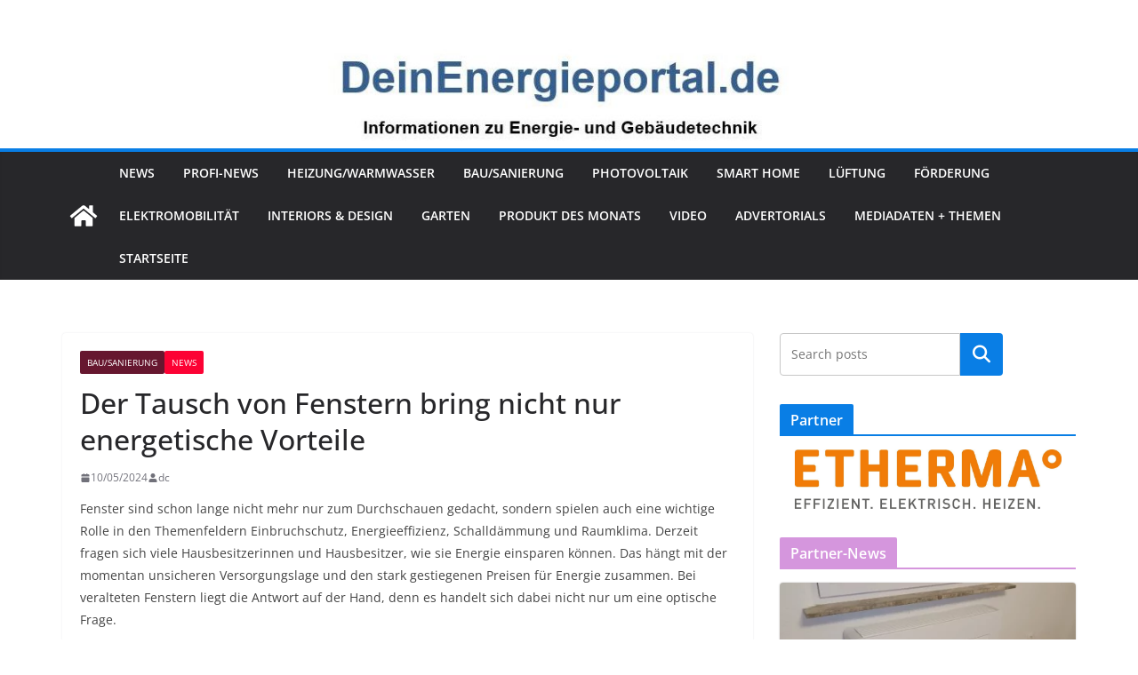

--- FILE ---
content_type: text/html; charset=UTF-8
request_url: https://deinenergieportal.de/?p=20725
body_size: 49081
content:
		<!doctype html>
		<html lang="de">
		
<head>

			<meta charset="UTF-8"/>
		<meta name="viewport" content="width=device-width, initial-scale=1">
		<link rel="profile" href="http://gmpg.org/xfn/11"/>
		
	<style id="jetpack-boost-critical-css">@media all{.wp-block-image a{display:inline-block}.wp-block-image img{box-sizing:border-box;height:auto;max-width:100%;vertical-align:bottom}.wp-block-image :where(figcaption){margin-bottom:1em;margin-top:.5em}ul{box-sizing:border-box}.wp-block-search__button{margin-left:10px;word-break:normal}.wp-block-search__button.has-icon{line-height:0}.wp-block-search__button svg{height:1.25em;min-height:24px;min-width:24px;width:1.25em;fill:currentColor;vertical-align:text-bottom}:where(.wp-block-search__button){border:1px solid #ccc;padding:6px 10px}.wp-block-search__inside-wrapper{display:flex;flex:auto;flex-wrap:nowrap;max-width:100%}.wp-block-search__label{width:100%}.wp-block-search__input{appearance:none;border:1px solid #949494;flex-grow:1;margin-left:0;margin-right:0;min-width:3rem;padding:8px;text-decoration:unset!important}:where(.wp-block-search__input){font-family:inherit;font-size:inherit;font-style:inherit;font-weight:inherit;letter-spacing:inherit;line-height:inherit;text-transform:inherit}.screen-reader-text{border:0;clip:rect(1px,1px,1px,1px);clip-path:inset(50%);height:1px;margin:-1px;overflow:hidden;padding:0;position:absolute;width:1px;word-wrap:normal!important}html :where(img[class*=wp-image-]){height:auto;max-width:100%}:where(figure){margin:0 0 1em}}@media all{.fa{font-family:var(--fa-style-family,"Font Awesome 6 Free");font-weight:var(--fa-style,900)}.fa{-moz-osx-font-smoothing:grayscale;-webkit-font-smoothing:antialiased;display:var(--fa-display,inline-block);font-style:normal;font-variant:normal;line-height:1;text-rendering:auto}.fa-chevron-up:before{content:""}@font-face{font-family:FontAwesome;font-display:block}@font-face{font-family:FontAwesome;font-display:block}@font-face{font-family:FontAwesome;font-display:block;unicode-range:u+f003,u+f006,u+f014,u+f016-f017,u+f01a-f01b,u+f01d,u+f022,u+f03e,u+f044,u+f046,u+f05c-f05d,u+f06e,u+f070,u+f087-f088,u+f08a,u+f094,u+f096-f097,u+f09d,u+f0a0,u+f0a2,u+f0a4-f0a7,u+f0c5,u+f0c7,u+f0e5-f0e6,u+f0eb,u+f0f6-f0f8,u+f10c,u+f114-f115,u+f118-f11a,u+f11c-f11d,u+f133,u+f147,u+f14e,u+f150-f152,u+f185-f186,u+f18e,u+f190-f192,u+f196,u+f1c1-f1c9,u+f1d9,u+f1db,u+f1e3,u+f1ea,u+f1f7,u+f1f9,u+f20a,u+f247-f248,u+f24a,u+f24d,u+f255-f25b,u+f25d,u+f271-f274,u+f278,u+f27b,u+f28c,u+f28e,u+f29c,u+f2b5,u+f2b7,u+f2ba,u+f2bc,u+f2be,u+f2c0-f2c1,u+f2c3,u+f2d0,u+f2d2,u+f2d4,u+f2dc}@font-face{font-family:FontAwesome;font-display:block;unicode-range:u+f041,u+f047,u+f065-f066,u+f07d-f07e,u+f080,u+f08b,u+f08e,u+f090,u+f09a,u+f0ac,u+f0ae,u+f0b2,u+f0d0,u+f0d6,u+f0e4,u+f0ec,u+f10a-f10b,u+f123,u+f13e,u+f148-f149,u+f14c,u+f156,u+f15e,u+f160-f161,u+f163,u+f175-f178,u+f195,u+f1f8,u+f219,u+f27a}}@media all{@font-face{font-family:"Open Sans";font-style:normal;font-weight:700;font-stretch:normal;font-display:fallback}@font-face{font-family:"Open Sans";font-style:italic;font-weight:700;font-stretch:normal;font-display:fallback}@font-face{font-family:"Open Sans";font-style:normal;font-weight:800;font-stretch:normal;font-display:fallback}@font-face{font-family:"Open Sans";font-style:italic;font-weight:800;font-stretch:normal;font-display:fallback}@font-face{font-family:"Open Sans";font-style:italic;font-weight:400;font-stretch:normal;font-display:fallback}@font-face{font-family:"Open Sans";font-style:normal;font-weight:300;font-stretch:normal;font-display:fallback}@font-face{font-family:"Open Sans";font-style:italic;font-weight:300;font-stretch:normal;font-display:fallback}@font-face{font-family:"Open Sans";font-style:normal;font-weight:500;font-stretch:normal;font-display:fallback}@font-face{font-family:"Open Sans";font-style:italic;font-weight:500;font-stretch:normal;font-display:fallback}@font-face{font-family:"Open Sans";font-style:normal;font-weight:400;font-stretch:normal;font-display:fallback}@font-face{font-family:"Open Sans";font-style:normal;font-weight:600;font-stretch:normal;font-display:fallback}@font-face{font-family:"Open Sans";font-style:italic;font-weight:600;font-stretch:normal;font-display:fallback}@font-face{font-family:"Open Sans";font-style:normal;font-weight:400;font-stretch:normal;font-display:fallback}a,body,div,form,h1,h2,html,label,li,p,span,strong,ul{border:0;font:inherit;font-size:100%;font-style:inherit;font-weight:inherit;margin:0;outline:0;padding:0;vertical-align:baseline}article,aside,figcaption,figure,header,nav{display:block}ul{list-style:none}a img{border:0}*,::after,::before{-webkit-box-sizing:inherit;box-sizing:inherit}html{overflow-y:scroll;-webkit-text-size-adjust:100%;-ms-text-size-adjust:100%}.cm-container{max-width:1140px;margin-left:auto;margin-right:auto;padding-left:16px;padding-right:16px;-webkit-box-sizing:content-box;box-sizing:content-box}.cm-header-1 .cm-row{display:-webkit-box;display:-ms-flexbox;display:flex;-webkit-box-orient:vertical;-webkit-box-direction:normal;-ms-flex-direction:column;flex-direction:column;-webkit-box-pack:center;-ms-flex-pack:center;justify-content:center;text-align:center;-webkit-box-align:center;-ms-flex-align:center;align-items:center;gap:10px;padding:24px 0}@media screen and (min-width:48em){.cm-header-1 .cm-row{-webkit-box-orient:horizontal;-webkit-box-direction:normal;-ms-flex-direction:row;flex-direction:row;-webkit-box-pack:justify;-ms-flex-pack:justify;justify-content:space-between;text-align:left;gap:20px}}html{font-size:62.5%}body,button,input{color:#3f3f46;font-size:16px;font-family:"Open Sans",serif;line-height:1.8;word-wrap:break-word}p{margin-bottom:16px;line-height:1.8;word-break:break-word}strong{font-weight:600}i{font-style:italic}h1,h2{margin-bottom:20px;color:#27272a;font-weight:500;font-family:"Open Sans",sans-serif;line-height:1.3}h1{font-size:4rem}h2{font-size:3.2rem}body{background-color:#e4e4e7;padding-top:10px;padding-bottom:10px;background-size:cover}.wp-element-button,button{display:inline-block;padding:6px 10px;background-color:#207daf;color:#fff;font-size:16px;font-weight:600;border:1px solid #207daf;border-radius:2px}input{-webkit-border-radius:0}input[type=search]{-webkit-appearance:none;-moz-appearance:none;appearance:none;outline:0}a{color:#207daf;text-decoration:none}ul{list-style:disc}li{line-height:1.8}figure{margin:0;text-align:center}img{max-width:100%;height:auto;vertical-align:top}.cm-entry-summary img,.widget img{max-width:100%}a img{border:0}.cm-icon{display:block;width:1em;height:1em;fill:#71717a}.fa{font-size:1.6rem;color:#71717a}div.wp-custom-header{position:relative}.cm-primary-nav li{display:-webkit-box;display:-ms-flexbox;display:flex;-ms-flex-wrap:wrap;flex-wrap:wrap}.cm-primary-nav{width:100%;text-align:center}.cm-primary-nav .menu{-webkit-box-flex:1;-ms-flex:1;flex:1}.cm-primary-nav li{position:relative;font-family:"Open Sans",serif;font-weight:300;padding:10px 16px}.cm-primary-nav a{display:-webkit-box;display:-ms-flexbox;display:flex;-webkit-box-flex:1;-ms-flex:1;flex:1;color:#fff;font-size:14px;font-weight:600;text-transform:uppercase;line-height:2}.cm-primary-nav .cm-home-icon a{padding:8px}.cm-primary-nav ul{display:none}#cm-primary-nav{position:relative;z-index:999;-webkit-box-shadow:0 0 2px rgba(0,0,0,.1) inset;box-shadow:0 0 2px rgba(0,0,0,.1) inset;background-color:#27272a;border-top:4px solid #207daf}#cm-primary-nav .cm-row{position:relative;display:-webkit-box;display:-ms-flexbox;display:flex;-webkit-box-align:center;-ms-flex-align:center;align-items:center;-webkit-box-sizing:border-box;box-sizing:border-box}.cm-home-icon svg{display:block;fill:#fff;font-size:32px}.cm-menu-primary-container{-webkit-box-flex:1;-ms-flex-positive:1;flex-grow:1;-ms-flex-preferred-size:70%;flex-basis:70%}.cm-header .cm-menu-toggle[aria-expanded=false] .cm-icon--x-mark{display:none}.cm-header .cm-menu-toggle{color:#fff;margin:0;text-align:center;font-family:"Open Sans",serif;padding-bottom:0;line-height:1.2;width:48px;height:48px}.cm-header .cm-menu-toggle svg{width:48px;height:48px;fill:#fff;padding:8px}@media screen and (min-width:48em){.cm-primary-nav ul{display:-webkit-box;display:-ms-flexbox;display:flex;-ms-flex-wrap:wrap;flex-wrap:wrap;list-style:none}}.cm-entry-title{margin-bottom:12px;font-size:2.4rem;font-weight:500}.cm-entry-header-meta{display:-webkit-box;display:-ms-flexbox;display:flex;margin-bottom:12px}.cm-below-entry-meta{display:-webkit-box;display:-ms-flexbox;display:flex;-ms-flex-wrap:wrap;flex-wrap:wrap;-webkit-box-align:center;-ms-flex-align:center;align-items:center;gap:8px;margin-bottom:12px}.cm-below-entry-meta .cm-post-date a{display:-webkit-box;display:-ms-flexbox;display:flex;-webkit-box-align:center;-ms-flex-align:center;align-items:center;gap:4px}.cm-author,.cm-post-date{display:-webkit-box;display:-ms-flexbox;display:flex;-webkit-box-align:center;-ms-flex-align:center;align-items:center;gap:4px;font-size:1.2rem}.cm-author a,.cm-post-date a{color:#71717a;font-size:1.2rem}.cm-entry-summary{margin-top:12px}.cm-entry-summary p{margin-bottom:1.5em;font-size:1.4rem}.cm-secondary .cm-featured-posts--style-2 .cm-posts .cm-post a{max-width:130px}.cm-secondary .cm-featured-posts--style-2 .cm-posts .cm-post-content a{max-width:100%}.wp-block-search .wp-block-search__label{display:none}.wp-block-search .wp-block-search__button{border:0;margin-left:0;border-radius:0 4px 4px 0}.wp-block-search .wp-block-search__input{position:relative;padding:12px;font-size:1.4rem;border:1px solid #d4d4d8;border-radius:4px 0 0 4px;line-height:1.6}.wp-block-search .wp-element-button{position:relative;display:-webkit-box;display:-ms-flexbox;display:flex;-webkit-box-align:center;-ms-flex-align:center;align-items:center;-webkit-box-pack:center;-ms-flex-pack:center;justify-content:center;width:48px;padding:0;color:transparent}.wp-block-search .wp-element-button::before{position:absolute;content:"";color:#fff;font-size:2rem;font-family:FontAwesome;font-weight:400}.cm-featured-posts .cm-posts .cm-author{display:none}.cm-featured-posts .cm-entry-header-meta{display:none}.cm-secondary{word-break:break-word}.cm-secondary .widget{margin-bottom:32px;font-size:1.4rem}.cm-secondary .widget ul li{line-height:1.5;padding:6px 0;list-style:none}.cm-secondary .widget li{line-height:1.8}.cm-header{background-color:#fff}.header-image{margin-bottom:0;border-bottom:1px solid #e4e4e7;width:100%}.cm-header-col-1{display:-webkit-box;display:-ms-flexbox;display:flex;-webkit-box-pack:center;-ms-flex-pack:center;justify-content:center;-webkit-box-orient:vertical;-webkit-box-direction:normal;-ms-flex-direction:column;flex-direction:column;gap:16px;-ms-flex-preferred-size:30%;flex-basis:30%}.cm-header-2 .cm-row{display:-webkit-box;display:-ms-flexbox;display:flex}.cm-menu-toggle{display:-webkit-box;display:-ms-flexbox;display:flex}@media screen and (min-width:48em){.cm-menu-toggle{display:none}}#page{max-width:1200px;margin:0 auto}.cm-content{padding-top:60px;padding-bottom:60px;background-color:#fff}.wide{padding-top:0;padding-bottom:0}.wide #page{max-width:100%}.cm-primary,.cm-secondary{width:100%}.cm-content .cm-row{display:-webkit-box;display:-ms-flexbox;display:flex;-webkit-box-orient:vertical;-webkit-box-direction:normal;-ms-flex-direction:column;flex-direction:column;row-gap:60px}@media screen and (min-width:62em){.cm-content .cm-row{-webkit-box-orient:horizontal;-webkit-box-direction:normal;-ms-flex-direction:row;flex-direction:row}.cm-primary{width:calc(100% - 30%);padding-right:1.875em}.cm-secondary{width:30%}}.cm-posts{display:grid;gap:20px;grid-template-columns:1fr;position:relative}.cm-posts .post{overflow:hidden;-webkit-box-shadow:0 0 2px 0 rgba(0,0,0,.24);box-shadow:0 0 2px 0 rgba(0,0,0,.24);border-radius:4px}.cm-post a{position:relative;display:block}.cm-post-categories{display:-webkit-inline-box;display:-ms-inline-flexbox;display:inline-flex;gap:10px;-ms-flex-wrap:wrap;flex-wrap:wrap;-webkit-box-align:center;-ms-flex-align:center;align-items:center}.cm-post-categories a{display:inline-block;padding:4px 8px;background-color:#207daf;color:#fff;font-size:10px;text-transform:uppercase;border-radius:2px;line-height:1.8}.cm-post-content{padding:20px}@media screen and (min-width:48em){.cm-posts{grid-template-columns:repeat(var(--grid-column,1),1fr)}}.single .cm-entry-header .cm-entry-title{font-size:3.2rem}.single-related-posts .cm-author{display:none}@media screen and (max-width:768px){.cm-primary,.cm-secondary{width:100%}}a#scroll-up{bottom:20px;position:fixed;right:20px;display:none;opacity:.5;z-index:999}a#scroll-up i{font-size:40px;color:#207daf}.wp-block-search__inside-wrapper .search-icon::before{content:"";color:#fff;font-size:2rem;font-family:FontAwesome;font-weight:400}.screen-reader-text{border:0;clip:rect(1px,1px,1px,1px);-webkit-clip-path:inset(50%);clip-path:inset(50%);height:1px;margin:-1px;overflow:hidden;padding:0;position:absolute!important;width:1px;word-wrap:normal!important}.clearfix{display:inline-block}.clearfix::after{visibility:hidden;display:block;font-size:0;content:" ";clear:both;height:0}.clearfix{display:block}@media screen and (max-width:1190px){#page{width:97%}.wide #page{width:100%}}@media screen and (max-width:800px){.cm-header-col-2{float:none}}}</style><title>Der Tausch von Fenstern bring nicht nur energetische Vorteile</title>
<meta name='robots' content='max-image-preview:large' />

<!-- Open Graph Meta Tags generated by Blog2Social 873 - https://www.blog2social.com -->
<meta property="og:title" content="Der Tausch von Fenstern bring nicht nur energetische Vorteile"/>
<meta property="og:description" content="Fenster sind schon lange nicht mehr nur zum Durchschauen gedacht, sondern spielen auch eine wichtige Rolle in den Themenfeldern Einbruchschutz, Energieeffizienz, Schalldämmung und Raumklima. Derzeit fragen sich viele Hausbesitzerinnen und Hausbesitzer, wie sie Energie einsparen können. Das hängt mit der momentan unsicheren Versorgungslage und den stark gestiegenen Preisen für Energie zusammen."/>
<meta property="og:url" content="/?p=20725"/>
<meta property="og:image" content="https://deinenergieportal.de/wp-content/uploads/2024/05/01_Kneer-Suedfenster_Fenstertausch-002.webp"/>
<meta property="og:image:width" content="2126" />
<meta property="og:image:height" content="1417" />
<meta property="og:image:type" content="image/webp" />
<meta property="og:type" content="article"/>
<meta property="og:article:published_time" content="2024-05-10 10:59:20"/>
<meta property="og:article:modified_time" content="2024-05-02 11:07:01"/>
<meta property="og:article:tag" content="Einbruchschutz"/>
<meta property="og:article:tag" content="Energieeffizienz"/>
<meta property="og:article:tag" content="Fenstertausch"/>
<meta property="og:article:tag" content="Kneer Südfenster"/>
<meta property="og:article:tag" content="Raumklima"/>
<meta property="og:article:tag" content="Schalldämmung"/>
<!-- Open Graph Meta Tags generated by Blog2Social 873 - https://www.blog2social.com -->

<!-- Twitter Card generated by Blog2Social 873 - https://www.blog2social.com -->
<meta name="twitter:card" content="summary">
<meta name="twitter:title" content="Der Tausch von Fenstern bring nicht nur energetische Vorteile"/>
<meta name="twitter:description" content="Fenster sind schon lange nicht mehr nur zum Durchschauen gedacht, sondern spielen auch eine wichtige Rolle in den Themenfeldern Einbruchschutz, Energieeffizienz, Schalldämmung und Raumklima. Derzeit fragen sich viele Hausbesitzerinnen und Hausbesitzer, wie sie Energie einsparen können. Das hängt mit der momentan unsicheren Versorgungslage und den stark gestiegenen Preisen für Energie zusammen. Bei veralteten Fenstern liegt die Antwort auf der Hand, denn es handelt sich dabei nicht nur um eine optische Frage."/>
<meta name="twitter:image" content="https://deinenergieportal.de/wp-content/uploads/2024/05/01_Kneer-Suedfenster_Fenstertausch-002.webp"/>
<!-- Twitter Card generated by Blog2Social 873 - https://www.blog2social.com -->
<meta name="author" content="dc"/>
<link rel="alternate" type="application/rss+xml" title=" &raquo; Feed" href="https://deinenergieportal.de/?feed=rss2" />
<script type="text/javascript" id="wpp-js" src="https://deinenergieportal.de/wp-content/plugins/wordpress-popular-posts/assets/js/wpp.min.js?ver=7.3.6" data-sampling="0" data-sampling-rate="100" data-api-url="https://deinenergieportal.de/index.php?rest_route=/wordpress-popular-posts" data-post-id="20725" data-token="5f0d9c2435" data-lang="0" data-debug="0"></script>
<link rel="alternate" title="oEmbed (JSON)" type="application/json+oembed" href="https://deinenergieportal.de/index.php?rest_route=%2Foembed%2F1.0%2Fembed&#038;url=https%3A%2F%2Fdeinenergieportal.de%2F%3Fp%3D20725" />
<link rel="alternate" title="oEmbed (XML)" type="text/xml+oembed" href="https://deinenergieportal.de/index.php?rest_route=%2Foembed%2F1.0%2Fembed&#038;url=https%3A%2F%2Fdeinenergieportal.de%2F%3Fp%3D20725&#038;format=xml" />
<style id='wp-img-auto-sizes-contain-inline-css' type='text/css'>
img:is([sizes=auto i],[sizes^="auto," i]){contain-intrinsic-size:3000px 1500px}
/*# sourceURL=wp-img-auto-sizes-contain-inline-css */
</style>
<style id='wp-emoji-styles-inline-css' type='text/css'>

	img.wp-smiley, img.emoji {
		display: inline !important;
		border: none !important;
		box-shadow: none !important;
		height: 1em !important;
		width: 1em !important;
		margin: 0 0.07em !important;
		vertical-align: -0.1em !important;
		background: none !important;
		padding: 0 !important;
	}
/*# sourceURL=wp-emoji-styles-inline-css */
</style>
<style id='wp-block-library-inline-css' type='text/css'>
:root{--wp-block-synced-color:#7a00df;--wp-block-synced-color--rgb:122,0,223;--wp-bound-block-color:var(--wp-block-synced-color);--wp-editor-canvas-background:#ddd;--wp-admin-theme-color:#007cba;--wp-admin-theme-color--rgb:0,124,186;--wp-admin-theme-color-darker-10:#006ba1;--wp-admin-theme-color-darker-10--rgb:0,107,160.5;--wp-admin-theme-color-darker-20:#005a87;--wp-admin-theme-color-darker-20--rgb:0,90,135;--wp-admin-border-width-focus:2px}@media (min-resolution:192dpi){:root{--wp-admin-border-width-focus:1.5px}}.wp-element-button{cursor:pointer}:root .has-very-light-gray-background-color{background-color:#eee}:root .has-very-dark-gray-background-color{background-color:#313131}:root .has-very-light-gray-color{color:#eee}:root .has-very-dark-gray-color{color:#313131}:root .has-vivid-green-cyan-to-vivid-cyan-blue-gradient-background{background:linear-gradient(135deg,#00d084,#0693e3)}:root .has-purple-crush-gradient-background{background:linear-gradient(135deg,#34e2e4,#4721fb 50%,#ab1dfe)}:root .has-hazy-dawn-gradient-background{background:linear-gradient(135deg,#faaca8,#dad0ec)}:root .has-subdued-olive-gradient-background{background:linear-gradient(135deg,#fafae1,#67a671)}:root .has-atomic-cream-gradient-background{background:linear-gradient(135deg,#fdd79a,#004a59)}:root .has-nightshade-gradient-background{background:linear-gradient(135deg,#330968,#31cdcf)}:root .has-midnight-gradient-background{background:linear-gradient(135deg,#020381,#2874fc)}:root{--wp--preset--font-size--normal:16px;--wp--preset--font-size--huge:42px}.has-regular-font-size{font-size:1em}.has-larger-font-size{font-size:2.625em}.has-normal-font-size{font-size:var(--wp--preset--font-size--normal)}.has-huge-font-size{font-size:var(--wp--preset--font-size--huge)}.has-text-align-center{text-align:center}.has-text-align-left{text-align:left}.has-text-align-right{text-align:right}.has-fit-text{white-space:nowrap!important}#end-resizable-editor-section{display:none}.aligncenter{clear:both}.items-justified-left{justify-content:flex-start}.items-justified-center{justify-content:center}.items-justified-right{justify-content:flex-end}.items-justified-space-between{justify-content:space-between}.screen-reader-text{border:0;clip-path:inset(50%);height:1px;margin:-1px;overflow:hidden;padding:0;position:absolute;width:1px;word-wrap:normal!important}.screen-reader-text:focus{background-color:#ddd;clip-path:none;color:#444;display:block;font-size:1em;height:auto;left:5px;line-height:normal;padding:15px 23px 14px;text-decoration:none;top:5px;width:auto;z-index:100000}html :where(.has-border-color){border-style:solid}html :where([style*=border-top-color]){border-top-style:solid}html :where([style*=border-right-color]){border-right-style:solid}html :where([style*=border-bottom-color]){border-bottom-style:solid}html :where([style*=border-left-color]){border-left-style:solid}html :where([style*=border-width]){border-style:solid}html :where([style*=border-top-width]){border-top-style:solid}html :where([style*=border-right-width]){border-right-style:solid}html :where([style*=border-bottom-width]){border-bottom-style:solid}html :where([style*=border-left-width]){border-left-style:solid}html :where(img[class*=wp-image-]){height:auto;max-width:100%}:where(figure){margin:0 0 1em}html :where(.is-position-sticky){--wp-admin--admin-bar--position-offset:var(--wp-admin--admin-bar--height,0px)}@media screen and (max-width:600px){html :where(.is-position-sticky){--wp-admin--admin-bar--position-offset:0px}}

/*# sourceURL=wp-block-library-inline-css */
</style><style id='wp-block-button-inline-css' type='text/css'>
.wp-block-button__link{align-content:center;box-sizing:border-box;cursor:pointer;display:inline-block;height:100%;text-align:center;word-break:break-word}.wp-block-button__link.aligncenter{text-align:center}.wp-block-button__link.alignright{text-align:right}:where(.wp-block-button__link){border-radius:9999px;box-shadow:none;padding:calc(.667em + 2px) calc(1.333em + 2px);text-decoration:none}.wp-block-button[style*=text-decoration] .wp-block-button__link{text-decoration:inherit}.wp-block-buttons>.wp-block-button.has-custom-width{max-width:none}.wp-block-buttons>.wp-block-button.has-custom-width .wp-block-button__link{width:100%}.wp-block-buttons>.wp-block-button.has-custom-font-size .wp-block-button__link{font-size:inherit}.wp-block-buttons>.wp-block-button.wp-block-button__width-25{width:calc(25% - var(--wp--style--block-gap, .5em)*.75)}.wp-block-buttons>.wp-block-button.wp-block-button__width-50{width:calc(50% - var(--wp--style--block-gap, .5em)*.5)}.wp-block-buttons>.wp-block-button.wp-block-button__width-75{width:calc(75% - var(--wp--style--block-gap, .5em)*.25)}.wp-block-buttons>.wp-block-button.wp-block-button__width-100{flex-basis:100%;width:100%}.wp-block-buttons.is-vertical>.wp-block-button.wp-block-button__width-25{width:25%}.wp-block-buttons.is-vertical>.wp-block-button.wp-block-button__width-50{width:50%}.wp-block-buttons.is-vertical>.wp-block-button.wp-block-button__width-75{width:75%}.wp-block-button.is-style-squared,.wp-block-button__link.wp-block-button.is-style-squared{border-radius:0}.wp-block-button.no-border-radius,.wp-block-button__link.no-border-radius{border-radius:0!important}:root :where(.wp-block-button .wp-block-button__link.is-style-outline),:root :where(.wp-block-button.is-style-outline>.wp-block-button__link){border:2px solid;padding:.667em 1.333em}:root :where(.wp-block-button .wp-block-button__link.is-style-outline:not(.has-text-color)),:root :where(.wp-block-button.is-style-outline>.wp-block-button__link:not(.has-text-color)){color:currentColor}:root :where(.wp-block-button .wp-block-button__link.is-style-outline:not(.has-background)),:root :where(.wp-block-button.is-style-outline>.wp-block-button__link:not(.has-background)){background-color:initial;background-image:none}
/*# sourceURL=https://deinenergieportal.de/wp-includes/blocks/button/style.min.css */
</style>
<style id='wp-block-categories-inline-css' type='text/css'>
.wp-block-categories{box-sizing:border-box}.wp-block-categories.alignleft{margin-right:2em}.wp-block-categories.alignright{margin-left:2em}.wp-block-categories.wp-block-categories-dropdown.aligncenter{text-align:center}.wp-block-categories .wp-block-categories__label{display:block;width:100%}
/*# sourceURL=https://deinenergieportal.de/wp-includes/blocks/categories/style.min.css */
</style>
<style id='wp-block-heading-inline-css' type='text/css'>
h1:where(.wp-block-heading).has-background,h2:where(.wp-block-heading).has-background,h3:where(.wp-block-heading).has-background,h4:where(.wp-block-heading).has-background,h5:where(.wp-block-heading).has-background,h6:where(.wp-block-heading).has-background{padding:1.25em 2.375em}h1.has-text-align-left[style*=writing-mode]:where([style*=vertical-lr]),h1.has-text-align-right[style*=writing-mode]:where([style*=vertical-rl]),h2.has-text-align-left[style*=writing-mode]:where([style*=vertical-lr]),h2.has-text-align-right[style*=writing-mode]:where([style*=vertical-rl]),h3.has-text-align-left[style*=writing-mode]:where([style*=vertical-lr]),h3.has-text-align-right[style*=writing-mode]:where([style*=vertical-rl]),h4.has-text-align-left[style*=writing-mode]:where([style*=vertical-lr]),h4.has-text-align-right[style*=writing-mode]:where([style*=vertical-rl]),h5.has-text-align-left[style*=writing-mode]:where([style*=vertical-lr]),h5.has-text-align-right[style*=writing-mode]:where([style*=vertical-rl]),h6.has-text-align-left[style*=writing-mode]:where([style*=vertical-lr]),h6.has-text-align-right[style*=writing-mode]:where([style*=vertical-rl]){rotate:180deg}
/*# sourceURL=https://deinenergieportal.de/wp-includes/blocks/heading/style.min.css */
</style>
<style id='wp-block-image-inline-css' type='text/css'>
.wp-block-image>a,.wp-block-image>figure>a{display:inline-block}.wp-block-image img{box-sizing:border-box;height:auto;max-width:100%;vertical-align:bottom}@media not (prefers-reduced-motion){.wp-block-image img.hide{visibility:hidden}.wp-block-image img.show{animation:show-content-image .4s}}.wp-block-image[style*=border-radius] img,.wp-block-image[style*=border-radius]>a{border-radius:inherit}.wp-block-image.has-custom-border img{box-sizing:border-box}.wp-block-image.aligncenter{text-align:center}.wp-block-image.alignfull>a,.wp-block-image.alignwide>a{width:100%}.wp-block-image.alignfull img,.wp-block-image.alignwide img{height:auto;width:100%}.wp-block-image .aligncenter,.wp-block-image .alignleft,.wp-block-image .alignright,.wp-block-image.aligncenter,.wp-block-image.alignleft,.wp-block-image.alignright{display:table}.wp-block-image .aligncenter>figcaption,.wp-block-image .alignleft>figcaption,.wp-block-image .alignright>figcaption,.wp-block-image.aligncenter>figcaption,.wp-block-image.alignleft>figcaption,.wp-block-image.alignright>figcaption{caption-side:bottom;display:table-caption}.wp-block-image .alignleft{float:left;margin:.5em 1em .5em 0}.wp-block-image .alignright{float:right;margin:.5em 0 .5em 1em}.wp-block-image .aligncenter{margin-left:auto;margin-right:auto}.wp-block-image :where(figcaption){margin-bottom:1em;margin-top:.5em}.wp-block-image.is-style-circle-mask img{border-radius:9999px}@supports ((-webkit-mask-image:none) or (mask-image:none)) or (-webkit-mask-image:none){.wp-block-image.is-style-circle-mask img{border-radius:0;-webkit-mask-image:url('data:image/svg+xml;utf8,<svg viewBox="0 0 100 100" xmlns="http://www.w3.org/2000/svg"><circle cx="50" cy="50" r="50"/></svg>');mask-image:url('data:image/svg+xml;utf8,<svg viewBox="0 0 100 100" xmlns="http://www.w3.org/2000/svg"><circle cx="50" cy="50" r="50"/></svg>');mask-mode:alpha;-webkit-mask-position:center;mask-position:center;-webkit-mask-repeat:no-repeat;mask-repeat:no-repeat;-webkit-mask-size:contain;mask-size:contain}}:root :where(.wp-block-image.is-style-rounded img,.wp-block-image .is-style-rounded img){border-radius:9999px}.wp-block-image figure{margin:0}.wp-lightbox-container{display:flex;flex-direction:column;position:relative}.wp-lightbox-container img{cursor:zoom-in}.wp-lightbox-container img:hover+button{opacity:1}.wp-lightbox-container button{align-items:center;backdrop-filter:blur(16px) saturate(180%);background-color:#5a5a5a40;border:none;border-radius:4px;cursor:zoom-in;display:flex;height:20px;justify-content:center;opacity:0;padding:0;position:absolute;right:16px;text-align:center;top:16px;width:20px;z-index:100}@media not (prefers-reduced-motion){.wp-lightbox-container button{transition:opacity .2s ease}}.wp-lightbox-container button:focus-visible{outline:3px auto #5a5a5a40;outline:3px auto -webkit-focus-ring-color;outline-offset:3px}.wp-lightbox-container button:hover{cursor:pointer;opacity:1}.wp-lightbox-container button:focus{opacity:1}.wp-lightbox-container button:focus,.wp-lightbox-container button:hover,.wp-lightbox-container button:not(:hover):not(:active):not(.has-background){background-color:#5a5a5a40;border:none}.wp-lightbox-overlay{box-sizing:border-box;cursor:zoom-out;height:100vh;left:0;overflow:hidden;position:fixed;top:0;visibility:hidden;width:100%;z-index:100000}.wp-lightbox-overlay .close-button{align-items:center;cursor:pointer;display:flex;justify-content:center;min-height:40px;min-width:40px;padding:0;position:absolute;right:calc(env(safe-area-inset-right) + 16px);top:calc(env(safe-area-inset-top) + 16px);z-index:5000000}.wp-lightbox-overlay .close-button:focus,.wp-lightbox-overlay .close-button:hover,.wp-lightbox-overlay .close-button:not(:hover):not(:active):not(.has-background){background:none;border:none}.wp-lightbox-overlay .lightbox-image-container{height:var(--wp--lightbox-container-height);left:50%;overflow:hidden;position:absolute;top:50%;transform:translate(-50%,-50%);transform-origin:top left;width:var(--wp--lightbox-container-width);z-index:9999999999}.wp-lightbox-overlay .wp-block-image{align-items:center;box-sizing:border-box;display:flex;height:100%;justify-content:center;margin:0;position:relative;transform-origin:0 0;width:100%;z-index:3000000}.wp-lightbox-overlay .wp-block-image img{height:var(--wp--lightbox-image-height);min-height:var(--wp--lightbox-image-height);min-width:var(--wp--lightbox-image-width);width:var(--wp--lightbox-image-width)}.wp-lightbox-overlay .wp-block-image figcaption{display:none}.wp-lightbox-overlay button{background:none;border:none}.wp-lightbox-overlay .scrim{background-color:#fff;height:100%;opacity:.9;position:absolute;width:100%;z-index:2000000}.wp-lightbox-overlay.active{visibility:visible}@media not (prefers-reduced-motion){.wp-lightbox-overlay.active{animation:turn-on-visibility .25s both}.wp-lightbox-overlay.active img{animation:turn-on-visibility .35s both}.wp-lightbox-overlay.show-closing-animation:not(.active){animation:turn-off-visibility .35s both}.wp-lightbox-overlay.show-closing-animation:not(.active) img{animation:turn-off-visibility .25s both}.wp-lightbox-overlay.zoom.active{animation:none;opacity:1;visibility:visible}.wp-lightbox-overlay.zoom.active .lightbox-image-container{animation:lightbox-zoom-in .4s}.wp-lightbox-overlay.zoom.active .lightbox-image-container img{animation:none}.wp-lightbox-overlay.zoom.active .scrim{animation:turn-on-visibility .4s forwards}.wp-lightbox-overlay.zoom.show-closing-animation:not(.active){animation:none}.wp-lightbox-overlay.zoom.show-closing-animation:not(.active) .lightbox-image-container{animation:lightbox-zoom-out .4s}.wp-lightbox-overlay.zoom.show-closing-animation:not(.active) .lightbox-image-container img{animation:none}.wp-lightbox-overlay.zoom.show-closing-animation:not(.active) .scrim{animation:turn-off-visibility .4s forwards}}@keyframes show-content-image{0%{visibility:hidden}99%{visibility:hidden}to{visibility:visible}}@keyframes turn-on-visibility{0%{opacity:0}to{opacity:1}}@keyframes turn-off-visibility{0%{opacity:1;visibility:visible}99%{opacity:0;visibility:visible}to{opacity:0;visibility:hidden}}@keyframes lightbox-zoom-in{0%{transform:translate(calc((-100vw + var(--wp--lightbox-scrollbar-width))/2 + var(--wp--lightbox-initial-left-position)),calc(-50vh + var(--wp--lightbox-initial-top-position))) scale(var(--wp--lightbox-scale))}to{transform:translate(-50%,-50%) scale(1)}}@keyframes lightbox-zoom-out{0%{transform:translate(-50%,-50%) scale(1);visibility:visible}99%{visibility:visible}to{transform:translate(calc((-100vw + var(--wp--lightbox-scrollbar-width))/2 + var(--wp--lightbox-initial-left-position)),calc(-50vh + var(--wp--lightbox-initial-top-position))) scale(var(--wp--lightbox-scale));visibility:hidden}}
/*# sourceURL=https://deinenergieportal.de/wp-includes/blocks/image/style.min.css */
</style>
<style id='wp-block-image-theme-inline-css' type='text/css'>
:root :where(.wp-block-image figcaption){color:#555;font-size:13px;text-align:center}.is-dark-theme :root :where(.wp-block-image figcaption){color:#ffffffa6}.wp-block-image{margin:0 0 1em}
/*# sourceURL=https://deinenergieportal.de/wp-includes/blocks/image/theme.min.css */
</style>
<style id='wp-block-buttons-inline-css' type='text/css'>
.wp-block-buttons{box-sizing:border-box}.wp-block-buttons.is-vertical{flex-direction:column}.wp-block-buttons.is-vertical>.wp-block-button:last-child{margin-bottom:0}.wp-block-buttons>.wp-block-button{display:inline-block;margin:0}.wp-block-buttons.is-content-justification-left{justify-content:flex-start}.wp-block-buttons.is-content-justification-left.is-vertical{align-items:flex-start}.wp-block-buttons.is-content-justification-center{justify-content:center}.wp-block-buttons.is-content-justification-center.is-vertical{align-items:center}.wp-block-buttons.is-content-justification-right{justify-content:flex-end}.wp-block-buttons.is-content-justification-right.is-vertical{align-items:flex-end}.wp-block-buttons.is-content-justification-space-between{justify-content:space-between}.wp-block-buttons.aligncenter{text-align:center}.wp-block-buttons:not(.is-content-justification-space-between,.is-content-justification-right,.is-content-justification-left,.is-content-justification-center) .wp-block-button.aligncenter{margin-left:auto;margin-right:auto;width:100%}.wp-block-buttons[style*=text-decoration] .wp-block-button,.wp-block-buttons[style*=text-decoration] .wp-block-button__link{text-decoration:inherit}.wp-block-buttons.has-custom-font-size .wp-block-button__link{font-size:inherit}.wp-block-buttons .wp-block-button__link{width:100%}.wp-block-button.aligncenter{text-align:center}
/*# sourceURL=https://deinenergieportal.de/wp-includes/blocks/buttons/style.min.css */
</style>
<style id='wp-block-search-inline-css' type='text/css'>
.wp-block-search__button{margin-left:10px;word-break:normal}.wp-block-search__button.has-icon{line-height:0}.wp-block-search__button svg{height:1.25em;min-height:24px;min-width:24px;width:1.25em;fill:currentColor;vertical-align:text-bottom}:where(.wp-block-search__button){border:1px solid #ccc;padding:6px 10px}.wp-block-search__inside-wrapper{display:flex;flex:auto;flex-wrap:nowrap;max-width:100%}.wp-block-search__label{width:100%}.wp-block-search.wp-block-search__button-only .wp-block-search__button{box-sizing:border-box;display:flex;flex-shrink:0;justify-content:center;margin-left:0;max-width:100%}.wp-block-search.wp-block-search__button-only .wp-block-search__inside-wrapper{min-width:0!important;transition-property:width}.wp-block-search.wp-block-search__button-only .wp-block-search__input{flex-basis:100%;transition-duration:.3s}.wp-block-search.wp-block-search__button-only.wp-block-search__searchfield-hidden,.wp-block-search.wp-block-search__button-only.wp-block-search__searchfield-hidden .wp-block-search__inside-wrapper{overflow:hidden}.wp-block-search.wp-block-search__button-only.wp-block-search__searchfield-hidden .wp-block-search__input{border-left-width:0!important;border-right-width:0!important;flex-basis:0;flex-grow:0;margin:0;min-width:0!important;padding-left:0!important;padding-right:0!important;width:0!important}:where(.wp-block-search__input){appearance:none;border:1px solid #949494;flex-grow:1;font-family:inherit;font-size:inherit;font-style:inherit;font-weight:inherit;letter-spacing:inherit;line-height:inherit;margin-left:0;margin-right:0;min-width:3rem;padding:8px;text-decoration:unset!important;text-transform:inherit}:where(.wp-block-search__button-inside .wp-block-search__inside-wrapper){background-color:#fff;border:1px solid #949494;box-sizing:border-box;padding:4px}:where(.wp-block-search__button-inside .wp-block-search__inside-wrapper) .wp-block-search__input{border:none;border-radius:0;padding:0 4px}:where(.wp-block-search__button-inside .wp-block-search__inside-wrapper) .wp-block-search__input:focus{outline:none}:where(.wp-block-search__button-inside .wp-block-search__inside-wrapper) :where(.wp-block-search__button){padding:4px 8px}.wp-block-search.aligncenter .wp-block-search__inside-wrapper{margin:auto}.wp-block[data-align=right] .wp-block-search.wp-block-search__button-only .wp-block-search__inside-wrapper{float:right}
/*# sourceURL=https://deinenergieportal.de/wp-includes/blocks/search/style.min.css */
</style>
<style id='wp-block-search-theme-inline-css' type='text/css'>
.wp-block-search .wp-block-search__label{font-weight:700}.wp-block-search__button{border:1px solid #ccc;padding:.375em .625em}
/*# sourceURL=https://deinenergieportal.de/wp-includes/blocks/search/theme.min.css */
</style>
<style id='wp-block-paragraph-inline-css' type='text/css'>
.is-small-text{font-size:.875em}.is-regular-text{font-size:1em}.is-large-text{font-size:2.25em}.is-larger-text{font-size:3em}.has-drop-cap:not(:focus):first-letter{float:left;font-size:8.4em;font-style:normal;font-weight:100;line-height:.68;margin:.05em .1em 0 0;text-transform:uppercase}body.rtl .has-drop-cap:not(:focus):first-letter{float:none;margin-left:.1em}p.has-drop-cap.has-background{overflow:hidden}:root :where(p.has-background){padding:1.25em 2.375em}:where(p.has-text-color:not(.has-link-color)) a{color:inherit}p.has-text-align-left[style*="writing-mode:vertical-lr"],p.has-text-align-right[style*="writing-mode:vertical-rl"]{rotate:180deg}
/*# sourceURL=https://deinenergieportal.de/wp-includes/blocks/paragraph/style.min.css */
</style>
<style id='global-styles-inline-css' type='text/css'>
:root{--wp--preset--aspect-ratio--square: 1;--wp--preset--aspect-ratio--4-3: 4/3;--wp--preset--aspect-ratio--3-4: 3/4;--wp--preset--aspect-ratio--3-2: 3/2;--wp--preset--aspect-ratio--2-3: 2/3;--wp--preset--aspect-ratio--16-9: 16/9;--wp--preset--aspect-ratio--9-16: 9/16;--wp--preset--color--black: #000000;--wp--preset--color--cyan-bluish-gray: #abb8c3;--wp--preset--color--white: #ffffff;--wp--preset--color--pale-pink: #f78da7;--wp--preset--color--vivid-red: #cf2e2e;--wp--preset--color--luminous-vivid-orange: #ff6900;--wp--preset--color--luminous-vivid-amber: #fcb900;--wp--preset--color--light-green-cyan: #7bdcb5;--wp--preset--color--vivid-green-cyan: #00d084;--wp--preset--color--pale-cyan-blue: #8ed1fc;--wp--preset--color--vivid-cyan-blue: #0693e3;--wp--preset--color--vivid-purple: #9b51e0;--wp--preset--color--cm-color-1: #257BC1;--wp--preset--color--cm-color-2: #2270B0;--wp--preset--color--cm-color-3: #FFFFFF;--wp--preset--color--cm-color-4: #F9FEFD;--wp--preset--color--cm-color-5: #27272A;--wp--preset--color--cm-color-6: #16181A;--wp--preset--color--cm-color-7: #8F8F8F;--wp--preset--color--cm-color-8: #FFFFFF;--wp--preset--color--cm-color-9: #C7C7C7;--wp--preset--gradient--vivid-cyan-blue-to-vivid-purple: linear-gradient(135deg,rgb(6,147,227) 0%,rgb(155,81,224) 100%);--wp--preset--gradient--light-green-cyan-to-vivid-green-cyan: linear-gradient(135deg,rgb(122,220,180) 0%,rgb(0,208,130) 100%);--wp--preset--gradient--luminous-vivid-amber-to-luminous-vivid-orange: linear-gradient(135deg,rgb(252,185,0) 0%,rgb(255,105,0) 100%);--wp--preset--gradient--luminous-vivid-orange-to-vivid-red: linear-gradient(135deg,rgb(255,105,0) 0%,rgb(207,46,46) 100%);--wp--preset--gradient--very-light-gray-to-cyan-bluish-gray: linear-gradient(135deg,rgb(238,238,238) 0%,rgb(169,184,195) 100%);--wp--preset--gradient--cool-to-warm-spectrum: linear-gradient(135deg,rgb(74,234,220) 0%,rgb(151,120,209) 20%,rgb(207,42,186) 40%,rgb(238,44,130) 60%,rgb(251,105,98) 80%,rgb(254,248,76) 100%);--wp--preset--gradient--blush-light-purple: linear-gradient(135deg,rgb(255,206,236) 0%,rgb(152,150,240) 100%);--wp--preset--gradient--blush-bordeaux: linear-gradient(135deg,rgb(254,205,165) 0%,rgb(254,45,45) 50%,rgb(107,0,62) 100%);--wp--preset--gradient--luminous-dusk: linear-gradient(135deg,rgb(255,203,112) 0%,rgb(199,81,192) 50%,rgb(65,88,208) 100%);--wp--preset--gradient--pale-ocean: linear-gradient(135deg,rgb(255,245,203) 0%,rgb(182,227,212) 50%,rgb(51,167,181) 100%);--wp--preset--gradient--electric-grass: linear-gradient(135deg,rgb(202,248,128) 0%,rgb(113,206,126) 100%);--wp--preset--gradient--midnight: linear-gradient(135deg,rgb(2,3,129) 0%,rgb(40,116,252) 100%);--wp--preset--font-size--small: 13px;--wp--preset--font-size--medium: 16px;--wp--preset--font-size--large: 20px;--wp--preset--font-size--x-large: 24px;--wp--preset--font-size--xx-large: 30px;--wp--preset--font-size--huge: 36px;--wp--preset--font-family--dm-sans: DM Sans, sans-serif;--wp--preset--font-family--public-sans: Public Sans, sans-serif;--wp--preset--font-family--roboto: Roboto, sans-serif;--wp--preset--font-family--segoe-ui: Segoe UI, Arial, sans-serif;--wp--preset--font-family--ibm-plex-serif: IBM Plex Serif, sans-serif;--wp--preset--font-family--inter: Inter, sans-serif;--wp--preset--spacing--20: 0.44rem;--wp--preset--spacing--30: 0.67rem;--wp--preset--spacing--40: 1rem;--wp--preset--spacing--50: 1.5rem;--wp--preset--spacing--60: 2.25rem;--wp--preset--spacing--70: 3.38rem;--wp--preset--spacing--80: 5.06rem;--wp--preset--shadow--natural: 6px 6px 9px rgba(0, 0, 0, 0.2);--wp--preset--shadow--deep: 12px 12px 50px rgba(0, 0, 0, 0.4);--wp--preset--shadow--sharp: 6px 6px 0px rgba(0, 0, 0, 0.2);--wp--preset--shadow--outlined: 6px 6px 0px -3px rgb(255, 255, 255), 6px 6px rgb(0, 0, 0);--wp--preset--shadow--crisp: 6px 6px 0px rgb(0, 0, 0);}:root { --wp--style--global--content-size: 760px;--wp--style--global--wide-size: 1160px; }:where(body) { margin: 0; }.wp-site-blocks > .alignleft { float: left; margin-right: 2em; }.wp-site-blocks > .alignright { float: right; margin-left: 2em; }.wp-site-blocks > .aligncenter { justify-content: center; margin-left: auto; margin-right: auto; }:where(.wp-site-blocks) > * { margin-block-start: 24px; margin-block-end: 0; }:where(.wp-site-blocks) > :first-child { margin-block-start: 0; }:where(.wp-site-blocks) > :last-child { margin-block-end: 0; }:root { --wp--style--block-gap: 24px; }:root :where(.is-layout-flow) > :first-child{margin-block-start: 0;}:root :where(.is-layout-flow) > :last-child{margin-block-end: 0;}:root :where(.is-layout-flow) > *{margin-block-start: 24px;margin-block-end: 0;}:root :where(.is-layout-constrained) > :first-child{margin-block-start: 0;}:root :where(.is-layout-constrained) > :last-child{margin-block-end: 0;}:root :where(.is-layout-constrained) > *{margin-block-start: 24px;margin-block-end: 0;}:root :where(.is-layout-flex){gap: 24px;}:root :where(.is-layout-grid){gap: 24px;}.is-layout-flow > .alignleft{float: left;margin-inline-start: 0;margin-inline-end: 2em;}.is-layout-flow > .alignright{float: right;margin-inline-start: 2em;margin-inline-end: 0;}.is-layout-flow > .aligncenter{margin-left: auto !important;margin-right: auto !important;}.is-layout-constrained > .alignleft{float: left;margin-inline-start: 0;margin-inline-end: 2em;}.is-layout-constrained > .alignright{float: right;margin-inline-start: 2em;margin-inline-end: 0;}.is-layout-constrained > .aligncenter{margin-left: auto !important;margin-right: auto !important;}.is-layout-constrained > :where(:not(.alignleft):not(.alignright):not(.alignfull)){max-width: var(--wp--style--global--content-size);margin-left: auto !important;margin-right: auto !important;}.is-layout-constrained > .alignwide{max-width: var(--wp--style--global--wide-size);}body .is-layout-flex{display: flex;}.is-layout-flex{flex-wrap: wrap;align-items: center;}.is-layout-flex > :is(*, div){margin: 0;}body .is-layout-grid{display: grid;}.is-layout-grid > :is(*, div){margin: 0;}body{padding-top: 0px;padding-right: 0px;padding-bottom: 0px;padding-left: 0px;}a:where(:not(.wp-element-button)){text-decoration: underline;}:root :where(.wp-element-button, .wp-block-button__link){background-color: #32373c;border-width: 0;color: #fff;font-family: inherit;font-size: inherit;font-style: inherit;font-weight: inherit;letter-spacing: inherit;line-height: inherit;padding-top: calc(0.667em + 2px);padding-right: calc(1.333em + 2px);padding-bottom: calc(0.667em + 2px);padding-left: calc(1.333em + 2px);text-decoration: none;text-transform: inherit;}.has-black-color{color: var(--wp--preset--color--black) !important;}.has-cyan-bluish-gray-color{color: var(--wp--preset--color--cyan-bluish-gray) !important;}.has-white-color{color: var(--wp--preset--color--white) !important;}.has-pale-pink-color{color: var(--wp--preset--color--pale-pink) !important;}.has-vivid-red-color{color: var(--wp--preset--color--vivid-red) !important;}.has-luminous-vivid-orange-color{color: var(--wp--preset--color--luminous-vivid-orange) !important;}.has-luminous-vivid-amber-color{color: var(--wp--preset--color--luminous-vivid-amber) !important;}.has-light-green-cyan-color{color: var(--wp--preset--color--light-green-cyan) !important;}.has-vivid-green-cyan-color{color: var(--wp--preset--color--vivid-green-cyan) !important;}.has-pale-cyan-blue-color{color: var(--wp--preset--color--pale-cyan-blue) !important;}.has-vivid-cyan-blue-color{color: var(--wp--preset--color--vivid-cyan-blue) !important;}.has-vivid-purple-color{color: var(--wp--preset--color--vivid-purple) !important;}.has-cm-color-1-color{color: var(--wp--preset--color--cm-color-1) !important;}.has-cm-color-2-color{color: var(--wp--preset--color--cm-color-2) !important;}.has-cm-color-3-color{color: var(--wp--preset--color--cm-color-3) !important;}.has-cm-color-4-color{color: var(--wp--preset--color--cm-color-4) !important;}.has-cm-color-5-color{color: var(--wp--preset--color--cm-color-5) !important;}.has-cm-color-6-color{color: var(--wp--preset--color--cm-color-6) !important;}.has-cm-color-7-color{color: var(--wp--preset--color--cm-color-7) !important;}.has-cm-color-8-color{color: var(--wp--preset--color--cm-color-8) !important;}.has-cm-color-9-color{color: var(--wp--preset--color--cm-color-9) !important;}.has-black-background-color{background-color: var(--wp--preset--color--black) !important;}.has-cyan-bluish-gray-background-color{background-color: var(--wp--preset--color--cyan-bluish-gray) !important;}.has-white-background-color{background-color: var(--wp--preset--color--white) !important;}.has-pale-pink-background-color{background-color: var(--wp--preset--color--pale-pink) !important;}.has-vivid-red-background-color{background-color: var(--wp--preset--color--vivid-red) !important;}.has-luminous-vivid-orange-background-color{background-color: var(--wp--preset--color--luminous-vivid-orange) !important;}.has-luminous-vivid-amber-background-color{background-color: var(--wp--preset--color--luminous-vivid-amber) !important;}.has-light-green-cyan-background-color{background-color: var(--wp--preset--color--light-green-cyan) !important;}.has-vivid-green-cyan-background-color{background-color: var(--wp--preset--color--vivid-green-cyan) !important;}.has-pale-cyan-blue-background-color{background-color: var(--wp--preset--color--pale-cyan-blue) !important;}.has-vivid-cyan-blue-background-color{background-color: var(--wp--preset--color--vivid-cyan-blue) !important;}.has-vivid-purple-background-color{background-color: var(--wp--preset--color--vivid-purple) !important;}.has-cm-color-1-background-color{background-color: var(--wp--preset--color--cm-color-1) !important;}.has-cm-color-2-background-color{background-color: var(--wp--preset--color--cm-color-2) !important;}.has-cm-color-3-background-color{background-color: var(--wp--preset--color--cm-color-3) !important;}.has-cm-color-4-background-color{background-color: var(--wp--preset--color--cm-color-4) !important;}.has-cm-color-5-background-color{background-color: var(--wp--preset--color--cm-color-5) !important;}.has-cm-color-6-background-color{background-color: var(--wp--preset--color--cm-color-6) !important;}.has-cm-color-7-background-color{background-color: var(--wp--preset--color--cm-color-7) !important;}.has-cm-color-8-background-color{background-color: var(--wp--preset--color--cm-color-8) !important;}.has-cm-color-9-background-color{background-color: var(--wp--preset--color--cm-color-9) !important;}.has-black-border-color{border-color: var(--wp--preset--color--black) !important;}.has-cyan-bluish-gray-border-color{border-color: var(--wp--preset--color--cyan-bluish-gray) !important;}.has-white-border-color{border-color: var(--wp--preset--color--white) !important;}.has-pale-pink-border-color{border-color: var(--wp--preset--color--pale-pink) !important;}.has-vivid-red-border-color{border-color: var(--wp--preset--color--vivid-red) !important;}.has-luminous-vivid-orange-border-color{border-color: var(--wp--preset--color--luminous-vivid-orange) !important;}.has-luminous-vivid-amber-border-color{border-color: var(--wp--preset--color--luminous-vivid-amber) !important;}.has-light-green-cyan-border-color{border-color: var(--wp--preset--color--light-green-cyan) !important;}.has-vivid-green-cyan-border-color{border-color: var(--wp--preset--color--vivid-green-cyan) !important;}.has-pale-cyan-blue-border-color{border-color: var(--wp--preset--color--pale-cyan-blue) !important;}.has-vivid-cyan-blue-border-color{border-color: var(--wp--preset--color--vivid-cyan-blue) !important;}.has-vivid-purple-border-color{border-color: var(--wp--preset--color--vivid-purple) !important;}.has-cm-color-1-border-color{border-color: var(--wp--preset--color--cm-color-1) !important;}.has-cm-color-2-border-color{border-color: var(--wp--preset--color--cm-color-2) !important;}.has-cm-color-3-border-color{border-color: var(--wp--preset--color--cm-color-3) !important;}.has-cm-color-4-border-color{border-color: var(--wp--preset--color--cm-color-4) !important;}.has-cm-color-5-border-color{border-color: var(--wp--preset--color--cm-color-5) !important;}.has-cm-color-6-border-color{border-color: var(--wp--preset--color--cm-color-6) !important;}.has-cm-color-7-border-color{border-color: var(--wp--preset--color--cm-color-7) !important;}.has-cm-color-8-border-color{border-color: var(--wp--preset--color--cm-color-8) !important;}.has-cm-color-9-border-color{border-color: var(--wp--preset--color--cm-color-9) !important;}.has-vivid-cyan-blue-to-vivid-purple-gradient-background{background: var(--wp--preset--gradient--vivid-cyan-blue-to-vivid-purple) !important;}.has-light-green-cyan-to-vivid-green-cyan-gradient-background{background: var(--wp--preset--gradient--light-green-cyan-to-vivid-green-cyan) !important;}.has-luminous-vivid-amber-to-luminous-vivid-orange-gradient-background{background: var(--wp--preset--gradient--luminous-vivid-amber-to-luminous-vivid-orange) !important;}.has-luminous-vivid-orange-to-vivid-red-gradient-background{background: var(--wp--preset--gradient--luminous-vivid-orange-to-vivid-red) !important;}.has-very-light-gray-to-cyan-bluish-gray-gradient-background{background: var(--wp--preset--gradient--very-light-gray-to-cyan-bluish-gray) !important;}.has-cool-to-warm-spectrum-gradient-background{background: var(--wp--preset--gradient--cool-to-warm-spectrum) !important;}.has-blush-light-purple-gradient-background{background: var(--wp--preset--gradient--blush-light-purple) !important;}.has-blush-bordeaux-gradient-background{background: var(--wp--preset--gradient--blush-bordeaux) !important;}.has-luminous-dusk-gradient-background{background: var(--wp--preset--gradient--luminous-dusk) !important;}.has-pale-ocean-gradient-background{background: var(--wp--preset--gradient--pale-ocean) !important;}.has-electric-grass-gradient-background{background: var(--wp--preset--gradient--electric-grass) !important;}.has-midnight-gradient-background{background: var(--wp--preset--gradient--midnight) !important;}.has-small-font-size{font-size: var(--wp--preset--font-size--small) !important;}.has-medium-font-size{font-size: var(--wp--preset--font-size--medium) !important;}.has-large-font-size{font-size: var(--wp--preset--font-size--large) !important;}.has-x-large-font-size{font-size: var(--wp--preset--font-size--x-large) !important;}.has-xx-large-font-size{font-size: var(--wp--preset--font-size--xx-large) !important;}.has-huge-font-size{font-size: var(--wp--preset--font-size--huge) !important;}.has-dm-sans-font-family{font-family: var(--wp--preset--font-family--dm-sans) !important;}.has-public-sans-font-family{font-family: var(--wp--preset--font-family--public-sans) !important;}.has-roboto-font-family{font-family: var(--wp--preset--font-family--roboto) !important;}.has-segoe-ui-font-family{font-family: var(--wp--preset--font-family--segoe-ui) !important;}.has-ibm-plex-serif-font-family{font-family: var(--wp--preset--font-family--ibm-plex-serif) !important;}.has-inter-font-family{font-family: var(--wp--preset--font-family--inter) !important;}
/*# sourceURL=global-styles-inline-css */
</style>

<noscript><link rel='stylesheet' id='gn-frontend-gnfollow-style-css' href='https://deinenergieportal.de/wp-content/plugins/gn-publisher/assets/css/gn-frontend-gnfollow.min.css?ver=1.5.26' type='text/css' media='all' />
</noscript><link data-media="all" onload="this.media=this.dataset.media; delete this.dataset.media; this.removeAttribute( &apos;onload&apos; );" rel='stylesheet' id='gn-frontend-gnfollow-style-css' href='https://deinenergieportal.de/wp-content/plugins/gn-publisher/assets/css/gn-frontend-gnfollow.min.css?ver=1.5.26' type='text/css' media="not all" />
<noscript><link rel='stylesheet' id='colormag_style-css' href='https://deinenergieportal.de/wp-content/themes/colormag/style.css?ver=1769361600' type='text/css' media='all' />
</noscript><link data-media="all" onload="this.media=this.dataset.media; delete this.dataset.media; this.removeAttribute( &apos;onload&apos; );" rel='stylesheet' id='colormag_style-css' href='https://deinenergieportal.de/wp-content/themes/colormag/style.css?ver=1769361600' type='text/css' media="not all" />
<style id='colormag_style-inline-css' type='text/css'>
.colormag-button,
			blockquote, button,
			input[type=reset],
			input[type=button],
			input[type=submit],
			.cm-home-icon.front_page_on,
			.cm-post-categories a,
			.cm-primary-nav ul li ul li:hover,
			.cm-primary-nav ul li.current-menu-item,
			.cm-primary-nav ul li.current_page_ancestor,
			.cm-primary-nav ul li.current-menu-ancestor,
			.cm-primary-nav ul li.current_page_item,
			.cm-primary-nav ul li:hover,
			.cm-primary-nav ul li.focus,
			.cm-mobile-nav li a:hover,
			.colormag-header-clean #cm-primary-nav .cm-menu-toggle:hover,
			.cm-header .cm-mobile-nav li:hover,
			.cm-header .cm-mobile-nav li.current-page-ancestor,
			.cm-header .cm-mobile-nav li.current-menu-ancestor,
			.cm-header .cm-mobile-nav li.current-page-item,
			.cm-header .cm-mobile-nav li.current-menu-item,
			.cm-primary-nav ul li.focus > a,
			.cm-layout-2 .cm-primary-nav ul ul.sub-menu li.focus > a,
			.cm-mobile-nav .current-menu-item>a, .cm-mobile-nav .current_page_item>a,
			.colormag-header-clean .cm-mobile-nav li:hover > a,
			.colormag-header-clean .cm-mobile-nav li.current-page-ancestor > a,
			.colormag-header-clean .cm-mobile-nav li.current-menu-ancestor > a,
			.colormag-header-clean .cm-mobile-nav li.current-page-item > a,
			.colormag-header-clean .cm-mobile-nav li.current-menu-item > a,
			.fa.search-top:hover,
			.widget_call_to_action .btn--primary,
			.colormag-footer--classic .cm-footer-cols .cm-row .cm-widget-title span::before,
			.colormag-footer--classic-bordered .cm-footer-cols .cm-row .cm-widget-title span::before,
			.cm-featured-posts .cm-widget-title span,
			.cm-featured-category-slider-widget .cm-slide-content .cm-entry-header-meta .cm-post-categories a,
			.cm-highlighted-posts .cm-post-content .cm-entry-header-meta .cm-post-categories a,
			.cm-category-slide-next, .cm-category-slide-prev, .slide-next,
			.slide-prev, .cm-tabbed-widget ul li, .cm-posts .wp-pagenavi .current,
			.cm-posts .wp-pagenavi a:hover, .cm-secondary .cm-widget-title span,
			.cm-posts .post .cm-post-content .cm-entry-header-meta .cm-post-categories a,
			.cm-page-header .cm-page-title span, .entry-meta .post-format i,
			.format-link .cm-entry-summary a, .cm-entry-button, .infinite-scroll .tg-infinite-scroll,
			.no-more-post-text, .pagination span,
			.comments-area .comment-author-link span,
			.cm-footer-cols .cm-row .cm-widget-title span,
			.advertisement_above_footer .cm-widget-title span,
			.error, .cm-primary .cm-widget-title span,
			.related-posts-wrapper.style-three .cm-post-content .cm-entry-title a:hover:before,
			.cm-slider-area .cm-widget-title span,
			.cm-beside-slider-widget .cm-widget-title span,
			.top-full-width-sidebar .cm-widget-title span,
			.wp-block-quote, .wp-block-quote.is-style-large,
			.wp-block-quote.has-text-align-right,
			.cm-error-404 .cm-btn, .widget .wp-block-heading, .wp-block-search button,
			.widget a::before, .cm-post-date a::before,
			.byline a::before,
			.colormag-footer--classic-bordered .cm-widget-title::before,
			.wp-block-button__link,
			#cm-tertiary .cm-widget-title span,
			.link-pagination .post-page-numbers.current,
			.wp-block-query-pagination-numbers .page-numbers.current,
			.wp-element-button,
			.wp-block-button .wp-block-button__link,
			.wp-element-button,
			.cm-layout-2 .cm-primary-nav ul ul.sub-menu li:hover,
			.cm-layout-2 .cm-primary-nav ul ul.sub-menu li.current-menu-ancestor,
			.cm-layout-2 .cm-primary-nav ul ul.sub-menu li.current-menu-item,
			.cm-layout-2 .cm-primary-nav ul ul.sub-menu li.focus,
			.search-wrap button,
			.page-numbers .current,
			.cm-footer-builder .cm-widget-title span,
			.wp-block-search .wp-element-button:hover{background-color:#097ee5;}a,
			.cm-layout-2 #cm-primary-nav .fa.search-top:hover,
			.cm-layout-2 #cm-primary-nav.cm-mobile-nav .cm-random-post a:hover .fa-random,
			.cm-layout-2 #cm-primary-nav.cm-primary-nav .cm-random-post a:hover .fa-random,
			.cm-layout-2 .breaking-news .newsticker a:hover,
			.cm-layout-2 .cm-primary-nav ul li.current-menu-item > a,
			.cm-layout-2 .cm-primary-nav ul li.current_page_item > a,
			.cm-layout-2 .cm-primary-nav ul li:hover > a,
			.cm-layout-2 .cm-primary-nav ul li.focus > a
			.dark-skin .cm-layout-2-style-1 #cm-primary-nav.cm-primary-nav .cm-home-icon:hover .fa,
			.byline a:hover, .comments a:hover, .cm-edit-link a:hover, .cm-post-date a:hover,
			.social-links:not(.cm-header-actions .social-links) i.fa:hover, .cm-tag-links a:hover,
			.colormag-header-clean .social-links li:hover i.fa, .cm-layout-2-style-1 .social-links li:hover i.fa,
			.colormag-header-clean .breaking-news .newsticker a:hover, .widget_featured_posts .article-content .cm-entry-title a:hover,
			.widget_featured_slider .slide-content .cm-below-entry-meta .byline a:hover,
			.widget_featured_slider .slide-content .cm-below-entry-meta .comments a:hover,
			.widget_featured_slider .slide-content .cm-below-entry-meta .cm-post-date a:hover,
			.widget_featured_slider .slide-content .cm-entry-title a:hover,
			.widget_block_picture_news.widget_featured_posts .article-content .cm-entry-title a:hover,
			.widget_highlighted_posts .article-content .cm-below-entry-meta .byline a:hover,
			.widget_highlighted_posts .article-content .cm-below-entry-meta .comments a:hover,
			.widget_highlighted_posts .article-content .cm-below-entry-meta .cm-post-date a:hover,
			.widget_highlighted_posts .article-content .cm-entry-title a:hover, i.fa-arrow-up, i.fa-arrow-down,
			.cm-site-title a, #content .post .article-content .cm-entry-title a:hover, .entry-meta .byline i,
			.entry-meta .cat-links i, .entry-meta a, .post .cm-entry-title a:hover, .search .cm-entry-title a:hover,
			.entry-meta .comments-link a:hover, .entry-meta .cm-edit-link a:hover, .entry-meta .cm-post-date a:hover,
			.entry-meta .cm-tag-links a:hover, .single #content .tags a:hover, .count, .next a:hover, .previous a:hover,
			.related-posts-main-title .fa, .single-related-posts .article-content .cm-entry-title a:hover,
			.pagination a span:hover,
			#content .comments-area a.comment-cm-edit-link:hover, #content .comments-area a.comment-permalink:hover,
			#content .comments-area article header cite a:hover, .comments-area .comment-author-link a:hover,
			.comment .comment-reply-link:hover,
			.nav-next a, .nav-previous a,
			#cm-footer .cm-footer-menu ul li a:hover,
			.cm-footer-cols .cm-row a:hover, a#scroll-up i, .related-posts-wrapper-flyout .cm-entry-title a:hover,
			.human-diff-time .human-diff-time-display:hover,
			.cm-layout-2-style-1 #cm-primary-nav .fa:hover,
			.cm-footer-bar a,
			.cm-post-date a:hover,
			.cm-author a:hover,
			.cm-comments-link a:hover,
			.cm-tag-links a:hover,
			.cm-edit-link a:hover,
			.cm-footer-bar .copyright a,
			.cm-featured-posts .cm-entry-title a:hover,
			.cm-posts .post .cm-post-content .cm-entry-title a:hover,
			.cm-posts .post .single-title-above .cm-entry-title a:hover,
			.cm-layout-2 .cm-primary-nav ul li:hover > a,
			.cm-layout-2 #cm-primary-nav .fa:hover,
			.cm-entry-title a:hover,
			button:hover, input[type="button"]:hover,
			input[type="reset"]:hover,
			input[type="submit"]:hover,
			.wp-block-button .wp-block-button__link:hover,
			.cm-button:hover,
			.wp-element-button:hover,
			li.product .added_to_cart:hover,
			.comments-area .comment-permalink:hover,
			.cm-footer-bar-area .cm-footer-bar__2 a{color:#097ee5;}#cm-primary-nav,
			.cm-contained .cm-header-2 .cm-row, .cm-header-builder.cm-full-width .cm-main-header .cm-header-bottom-row{border-top-color:#097ee5;}.cm-layout-2 #cm-primary-nav,
			.cm-layout-2 .cm-primary-nav ul ul.sub-menu li:hover,
			.cm-layout-2 .cm-primary-nav ul > li:hover > a,
			.cm-layout-2 .cm-primary-nav ul > li.current-menu-item > a,
			.cm-layout-2 .cm-primary-nav ul > li.current-menu-ancestor > a,
			.cm-layout-2 .cm-primary-nav ul ul.sub-menu li.current-menu-ancestor,
			.cm-layout-2 .cm-primary-nav ul ul.sub-menu li.current-menu-item,
			.cm-layout-2 .cm-primary-nav ul ul.sub-menu li.focus,
			cm-layout-2 .cm-primary-nav ul ul.sub-menu li.current-menu-ancestor,
			cm-layout-2 .cm-primary-nav ul ul.sub-menu li.current-menu-item,
			cm-layout-2 #cm-primary-nav .cm-menu-toggle:hover,
			cm-layout-2 #cm-primary-nav.cm-mobile-nav .cm-menu-toggle,
			cm-layout-2 .cm-primary-nav ul > li:hover > a,
			cm-layout-2 .cm-primary-nav ul > li.current-menu-item > a,
			cm-layout-2 .cm-primary-nav ul > li.current-menu-ancestor > a,
			.cm-layout-2 .cm-primary-nav ul li.focus > a, .pagination a span:hover,
			.cm-error-404 .cm-btn,
			.single-post .cm-post-categories a::after,
			.widget .block-title,
			.cm-layout-2 .cm-primary-nav ul li.focus > a,
			button,
			input[type="button"],
			input[type="reset"],
			input[type="submit"],
			.wp-block-button .wp-block-button__link,
			.cm-button,
			.wp-element-button,
			li.product .added_to_cart{border-color:#097ee5;}.cm-secondary .cm-widget-title,
			#cm-tertiary .cm-widget-title,
			.widget_featured_posts .widget-title,
			#secondary .widget-title,
			#cm-tertiary .widget-title,
			.cm-page-header .cm-page-title,
			.cm-footer-cols .cm-row .widget-title,
			.advertisement_above_footer .widget-title,
			#primary .widget-title,
			.widget_slider_area .widget-title,
			.widget_beside_slider .widget-title,
			.top-full-width-sidebar .widget-title,
			.cm-footer-cols .cm-row .cm-widget-title,
			.cm-footer-bar .copyright a,
			.cm-layout-2.cm-layout-2-style-2 #cm-primary-nav,
			.cm-layout-2 .cm-primary-nav ul > li:hover > a,
			.cm-footer-builder .cm-widget-title,
			.cm-layout-2 .cm-primary-nav ul > li.current-menu-item > a{border-bottom-color:#097ee5;}body{color:#444444;}.cm-posts .post{box-shadow:0px 0px 2px 0px #E4E4E7;}@media screen and (min-width: 992px) {.cm-primary{width:70%;}}.colormag-button,
			input[type="reset"],
			input[type="button"],
			input[type="submit"],
			button,
			.cm-entry-button span,
			.wp-block-button .wp-block-button__link{color:#ffffff;}.cm-content{background-color:#ffffff;background-size:contain;}.cm-header .cm-menu-toggle svg,
			.cm-header .cm-menu-toggle svg{fill:#fff;}.cm-footer-bar-area .cm-footer-bar__2 a{color:#207daf;}.colormag-button,
			blockquote, button,
			input[type=reset],
			input[type=button],
			input[type=submit],
			.cm-home-icon.front_page_on,
			.cm-post-categories a,
			.cm-primary-nav ul li ul li:hover,
			.cm-primary-nav ul li.current-menu-item,
			.cm-primary-nav ul li.current_page_ancestor,
			.cm-primary-nav ul li.current-menu-ancestor,
			.cm-primary-nav ul li.current_page_item,
			.cm-primary-nav ul li:hover,
			.cm-primary-nav ul li.focus,
			.cm-mobile-nav li a:hover,
			.colormag-header-clean #cm-primary-nav .cm-menu-toggle:hover,
			.cm-header .cm-mobile-nav li:hover,
			.cm-header .cm-mobile-nav li.current-page-ancestor,
			.cm-header .cm-mobile-nav li.current-menu-ancestor,
			.cm-header .cm-mobile-nav li.current-page-item,
			.cm-header .cm-mobile-nav li.current-menu-item,
			.cm-primary-nav ul li.focus > a,
			.cm-layout-2 .cm-primary-nav ul ul.sub-menu li.focus > a,
			.cm-mobile-nav .current-menu-item>a, .cm-mobile-nav .current_page_item>a,
			.colormag-header-clean .cm-mobile-nav li:hover > a,
			.colormag-header-clean .cm-mobile-nav li.current-page-ancestor > a,
			.colormag-header-clean .cm-mobile-nav li.current-menu-ancestor > a,
			.colormag-header-clean .cm-mobile-nav li.current-page-item > a,
			.colormag-header-clean .cm-mobile-nav li.current-menu-item > a,
			.fa.search-top:hover,
			.widget_call_to_action .btn--primary,
			.colormag-footer--classic .cm-footer-cols .cm-row .cm-widget-title span::before,
			.colormag-footer--classic-bordered .cm-footer-cols .cm-row .cm-widget-title span::before,
			.cm-featured-posts .cm-widget-title span,
			.cm-featured-category-slider-widget .cm-slide-content .cm-entry-header-meta .cm-post-categories a,
			.cm-highlighted-posts .cm-post-content .cm-entry-header-meta .cm-post-categories a,
			.cm-category-slide-next, .cm-category-slide-prev, .slide-next,
			.slide-prev, .cm-tabbed-widget ul li, .cm-posts .wp-pagenavi .current,
			.cm-posts .wp-pagenavi a:hover, .cm-secondary .cm-widget-title span,
			.cm-posts .post .cm-post-content .cm-entry-header-meta .cm-post-categories a,
			.cm-page-header .cm-page-title span, .entry-meta .post-format i,
			.format-link .cm-entry-summary a, .cm-entry-button, .infinite-scroll .tg-infinite-scroll,
			.no-more-post-text, .pagination span,
			.comments-area .comment-author-link span,
			.cm-footer-cols .cm-row .cm-widget-title span,
			.advertisement_above_footer .cm-widget-title span,
			.error, .cm-primary .cm-widget-title span,
			.related-posts-wrapper.style-three .cm-post-content .cm-entry-title a:hover:before,
			.cm-slider-area .cm-widget-title span,
			.cm-beside-slider-widget .cm-widget-title span,
			.top-full-width-sidebar .cm-widget-title span,
			.wp-block-quote, .wp-block-quote.is-style-large,
			.wp-block-quote.has-text-align-right,
			.cm-error-404 .cm-btn, .widget .wp-block-heading, .wp-block-search button,
			.widget a::before, .cm-post-date a::before,
			.byline a::before,
			.colormag-footer--classic-bordered .cm-widget-title::before,
			.wp-block-button__link,
			#cm-tertiary .cm-widget-title span,
			.link-pagination .post-page-numbers.current,
			.wp-block-query-pagination-numbers .page-numbers.current,
			.wp-element-button,
			.wp-block-button .wp-block-button__link,
			.wp-element-button,
			.cm-layout-2 .cm-primary-nav ul ul.sub-menu li:hover,
			.cm-layout-2 .cm-primary-nav ul ul.sub-menu li.current-menu-ancestor,
			.cm-layout-2 .cm-primary-nav ul ul.sub-menu li.current-menu-item,
			.cm-layout-2 .cm-primary-nav ul ul.sub-menu li.focus,
			.search-wrap button,
			.page-numbers .current,
			.cm-footer-builder .cm-widget-title span,
			.wp-block-search .wp-element-button:hover{background-color:#097ee5;}a,
			.cm-layout-2 #cm-primary-nav .fa.search-top:hover,
			.cm-layout-2 #cm-primary-nav.cm-mobile-nav .cm-random-post a:hover .fa-random,
			.cm-layout-2 #cm-primary-nav.cm-primary-nav .cm-random-post a:hover .fa-random,
			.cm-layout-2 .breaking-news .newsticker a:hover,
			.cm-layout-2 .cm-primary-nav ul li.current-menu-item > a,
			.cm-layout-2 .cm-primary-nav ul li.current_page_item > a,
			.cm-layout-2 .cm-primary-nav ul li:hover > a,
			.cm-layout-2 .cm-primary-nav ul li.focus > a
			.dark-skin .cm-layout-2-style-1 #cm-primary-nav.cm-primary-nav .cm-home-icon:hover .fa,
			.byline a:hover, .comments a:hover, .cm-edit-link a:hover, .cm-post-date a:hover,
			.social-links:not(.cm-header-actions .social-links) i.fa:hover, .cm-tag-links a:hover,
			.colormag-header-clean .social-links li:hover i.fa, .cm-layout-2-style-1 .social-links li:hover i.fa,
			.colormag-header-clean .breaking-news .newsticker a:hover, .widget_featured_posts .article-content .cm-entry-title a:hover,
			.widget_featured_slider .slide-content .cm-below-entry-meta .byline a:hover,
			.widget_featured_slider .slide-content .cm-below-entry-meta .comments a:hover,
			.widget_featured_slider .slide-content .cm-below-entry-meta .cm-post-date a:hover,
			.widget_featured_slider .slide-content .cm-entry-title a:hover,
			.widget_block_picture_news.widget_featured_posts .article-content .cm-entry-title a:hover,
			.widget_highlighted_posts .article-content .cm-below-entry-meta .byline a:hover,
			.widget_highlighted_posts .article-content .cm-below-entry-meta .comments a:hover,
			.widget_highlighted_posts .article-content .cm-below-entry-meta .cm-post-date a:hover,
			.widget_highlighted_posts .article-content .cm-entry-title a:hover, i.fa-arrow-up, i.fa-arrow-down,
			.cm-site-title a, #content .post .article-content .cm-entry-title a:hover, .entry-meta .byline i,
			.entry-meta .cat-links i, .entry-meta a, .post .cm-entry-title a:hover, .search .cm-entry-title a:hover,
			.entry-meta .comments-link a:hover, .entry-meta .cm-edit-link a:hover, .entry-meta .cm-post-date a:hover,
			.entry-meta .cm-tag-links a:hover, .single #content .tags a:hover, .count, .next a:hover, .previous a:hover,
			.related-posts-main-title .fa, .single-related-posts .article-content .cm-entry-title a:hover,
			.pagination a span:hover,
			#content .comments-area a.comment-cm-edit-link:hover, #content .comments-area a.comment-permalink:hover,
			#content .comments-area article header cite a:hover, .comments-area .comment-author-link a:hover,
			.comment .comment-reply-link:hover,
			.nav-next a, .nav-previous a,
			#cm-footer .cm-footer-menu ul li a:hover,
			.cm-footer-cols .cm-row a:hover, a#scroll-up i, .related-posts-wrapper-flyout .cm-entry-title a:hover,
			.human-diff-time .human-diff-time-display:hover,
			.cm-layout-2-style-1 #cm-primary-nav .fa:hover,
			.cm-footer-bar a,
			.cm-post-date a:hover,
			.cm-author a:hover,
			.cm-comments-link a:hover,
			.cm-tag-links a:hover,
			.cm-edit-link a:hover,
			.cm-footer-bar .copyright a,
			.cm-featured-posts .cm-entry-title a:hover,
			.cm-posts .post .cm-post-content .cm-entry-title a:hover,
			.cm-posts .post .single-title-above .cm-entry-title a:hover,
			.cm-layout-2 .cm-primary-nav ul li:hover > a,
			.cm-layout-2 #cm-primary-nav .fa:hover,
			.cm-entry-title a:hover,
			button:hover, input[type="button"]:hover,
			input[type="reset"]:hover,
			input[type="submit"]:hover,
			.wp-block-button .wp-block-button__link:hover,
			.cm-button:hover,
			.wp-element-button:hover,
			li.product .added_to_cart:hover,
			.comments-area .comment-permalink:hover,
			.cm-footer-bar-area .cm-footer-bar__2 a{color:#097ee5;}#cm-primary-nav,
			.cm-contained .cm-header-2 .cm-row, .cm-header-builder.cm-full-width .cm-main-header .cm-header-bottom-row{border-top-color:#097ee5;}.cm-layout-2 #cm-primary-nav,
			.cm-layout-2 .cm-primary-nav ul ul.sub-menu li:hover,
			.cm-layout-2 .cm-primary-nav ul > li:hover > a,
			.cm-layout-2 .cm-primary-nav ul > li.current-menu-item > a,
			.cm-layout-2 .cm-primary-nav ul > li.current-menu-ancestor > a,
			.cm-layout-2 .cm-primary-nav ul ul.sub-menu li.current-menu-ancestor,
			.cm-layout-2 .cm-primary-nav ul ul.sub-menu li.current-menu-item,
			.cm-layout-2 .cm-primary-nav ul ul.sub-menu li.focus,
			cm-layout-2 .cm-primary-nav ul ul.sub-menu li.current-menu-ancestor,
			cm-layout-2 .cm-primary-nav ul ul.sub-menu li.current-menu-item,
			cm-layout-2 #cm-primary-nav .cm-menu-toggle:hover,
			cm-layout-2 #cm-primary-nav.cm-mobile-nav .cm-menu-toggle,
			cm-layout-2 .cm-primary-nav ul > li:hover > a,
			cm-layout-2 .cm-primary-nav ul > li.current-menu-item > a,
			cm-layout-2 .cm-primary-nav ul > li.current-menu-ancestor > a,
			.cm-layout-2 .cm-primary-nav ul li.focus > a, .pagination a span:hover,
			.cm-error-404 .cm-btn,
			.single-post .cm-post-categories a::after,
			.widget .block-title,
			.cm-layout-2 .cm-primary-nav ul li.focus > a,
			button,
			input[type="button"],
			input[type="reset"],
			input[type="submit"],
			.wp-block-button .wp-block-button__link,
			.cm-button,
			.wp-element-button,
			li.product .added_to_cart{border-color:#097ee5;}.cm-secondary .cm-widget-title,
			#cm-tertiary .cm-widget-title,
			.widget_featured_posts .widget-title,
			#secondary .widget-title,
			#cm-tertiary .widget-title,
			.cm-page-header .cm-page-title,
			.cm-footer-cols .cm-row .widget-title,
			.advertisement_above_footer .widget-title,
			#primary .widget-title,
			.widget_slider_area .widget-title,
			.widget_beside_slider .widget-title,
			.top-full-width-sidebar .widget-title,
			.cm-footer-cols .cm-row .cm-widget-title,
			.cm-footer-bar .copyright a,
			.cm-layout-2.cm-layout-2-style-2 #cm-primary-nav,
			.cm-layout-2 .cm-primary-nav ul > li:hover > a,
			.cm-footer-builder .cm-widget-title,
			.cm-layout-2 .cm-primary-nav ul > li.current-menu-item > a{border-bottom-color:#097ee5;}body{color:#444444;}.cm-posts .post{box-shadow:0px 0px 2px 0px #E4E4E7;}@media screen and (min-width: 992px) {.cm-primary{width:70%;}}.colormag-button,
			input[type="reset"],
			input[type="button"],
			input[type="submit"],
			button,
			.cm-entry-button span,
			.wp-block-button .wp-block-button__link{color:#ffffff;}.cm-content{background-color:#ffffff;background-size:contain;}.cm-header .cm-menu-toggle svg,
			.cm-header .cm-menu-toggle svg{fill:#fff;}.cm-footer-bar-area .cm-footer-bar__2 a{color:#207daf;}.cm-header-builder .cm-header-buttons .cm-header-button .cm-button{background-color:#207daf;}.cm-header-builder .cm-header-top-row{background-color:#f4f4f5;}.cm-header-builder .cm-primary-nav .sub-menu, .cm-header-builder .cm-primary-nav .children{background-color:#232323;background-size:contain;}.cm-header-builder nav.cm-secondary-nav ul.sub-menu, .cm-header-builder .cm-secondary-nav .children{background-color:#232323;background-size:contain;}.cm-footer-builder .cm-footer-bottom-row{border-color:#3F3F46;}:root{--top-grid-columns: 4;
			--main-grid-columns: 4;
			--bottom-grid-columns: 2;
			}.cm-footer-builder .cm-footer-bottom-row .cm-footer-col{flex-direction: column;}.cm-footer-builder .cm-footer-main-row .cm-footer-col{flex-direction: column;}.cm-footer-builder .cm-footer-top-row .cm-footer-col{flex-direction: column;} :root{--cm-color-1: #257BC1;--cm-color-2: #2270B0;--cm-color-3: #FFFFFF;--cm-color-4: #F9FEFD;--cm-color-5: #27272A;--cm-color-6: #16181A;--cm-color-7: #8F8F8F;--cm-color-8: #FFFFFF;--cm-color-9: #C7C7C7;}.mzb-featured-posts, .mzb-social-icon, .mzb-featured-categories, .mzb-social-icons-insert{--color--light--primary:rgba(9,126,229,0.1);}body{--color--light--primary:#097ee5;--color--primary:#097ee5;}:root {--wp--preset--color--cm-color-1:#257BC1;--wp--preset--color--cm-color-2:#2270B0;--wp--preset--color--cm-color-3:#FFFFFF;--wp--preset--color--cm-color-4:#F9FEFD;--wp--preset--color--cm-color-5:#27272A;--wp--preset--color--cm-color-6:#16181A;--wp--preset--color--cm-color-7:#8F8F8F;--wp--preset--color--cm-color-8:#FFFFFF;--wp--preset--color--cm-color-9:#C7C7C7;}:root {--e-global-color-cmcolor1: #257BC1;--e-global-color-cmcolor2: #2270B0;--e-global-color-cmcolor3: #FFFFFF;--e-global-color-cmcolor4: #F9FEFD;--e-global-color-cmcolor5: #27272A;--e-global-color-cmcolor6: #16181A;--e-global-color-cmcolor7: #8F8F8F;--e-global-color-cmcolor8: #FFFFFF;--e-global-color-cmcolor9: #C7C7C7;}
/*# sourceURL=colormag_style-inline-css */
</style>
<noscript><link rel='stylesheet' id='font-awesome-all-css' href='https://deinenergieportal.de/wp-content/themes/colormag/inc/customizer/customind/assets/fontawesome/v6/css/all.min.css?ver=6.2.4' type='text/css' media='all' />
</noscript><link data-media="all" onload="this.media=this.dataset.media; delete this.dataset.media; this.removeAttribute( &apos;onload&apos; );" rel='stylesheet' id='font-awesome-all-css' href='https://deinenergieportal.de/wp-content/themes/colormag/inc/customizer/customind/assets/fontawesome/v6/css/all.min.css?ver=6.2.4' type='text/css' media="not all" />
<noscript><link rel='stylesheet' id='font-awesome-4-css' href='https://deinenergieportal.de/wp-content/themes/colormag/assets/library/font-awesome/css/v4-shims.min.css?ver=4.7.0' type='text/css' media='all' />
</noscript><link data-media="all" onload="this.media=this.dataset.media; delete this.dataset.media; this.removeAttribute( &apos;onload&apos; );" rel='stylesheet' id='font-awesome-4-css' href='https://deinenergieportal.de/wp-content/themes/colormag/assets/library/font-awesome/css/v4-shims.min.css?ver=4.7.0' type='text/css' media="not all" />
<noscript><link rel='stylesheet' id='colormag-font-awesome-6-css' href='https://deinenergieportal.de/wp-content/themes/colormag/inc/customizer/customind/assets/fontawesome/v6/css/all.min.css?ver=6.2.4' type='text/css' media='all' />
</noscript><link data-media="all" onload="this.media=this.dataset.media; delete this.dataset.media; this.removeAttribute( &apos;onload&apos; );" rel='stylesheet' id='colormag-font-awesome-6-css' href='https://deinenergieportal.de/wp-content/themes/colormag/inc/customizer/customind/assets/fontawesome/v6/css/all.min.css?ver=6.2.4' type='text/css' media="not all" />
<noscript><link rel='stylesheet' id='moove_gdpr_frontend-css' href='https://deinenergieportal.de/wp-content/plugins/gdpr-cookie-compliance/dist/styles/gdpr-main.css?ver=5.0.9' type='text/css' media='all' />
</noscript><link data-media="all" onload="this.media=this.dataset.media; delete this.dataset.media; this.removeAttribute( &apos;onload&apos; );" rel='stylesheet' id='moove_gdpr_frontend-css' href='https://deinenergieportal.de/wp-content/plugins/gdpr-cookie-compliance/dist/styles/gdpr-main.css?ver=5.0.9' type='text/css' media="not all" />
<style id='moove_gdpr_frontend-inline-css' type='text/css'>
#moove_gdpr_cookie_modal,#moove_gdpr_cookie_info_bar,.gdpr_cookie_settings_shortcode_content{font-family:&#039;Nunito&#039;,sans-serif}#moove_gdpr_save_popup_settings_button{background-color:#373737;color:#fff}#moove_gdpr_save_popup_settings_button:hover{background-color:#000}#moove_gdpr_cookie_info_bar .moove-gdpr-info-bar-container .moove-gdpr-info-bar-content a.mgbutton,#moove_gdpr_cookie_info_bar .moove-gdpr-info-bar-container .moove-gdpr-info-bar-content button.mgbutton{background-color:#0c4da2}#moove_gdpr_cookie_modal .moove-gdpr-modal-content .moove-gdpr-modal-footer-content .moove-gdpr-button-holder a.mgbutton,#moove_gdpr_cookie_modal .moove-gdpr-modal-content .moove-gdpr-modal-footer-content .moove-gdpr-button-holder button.mgbutton,.gdpr_cookie_settings_shortcode_content .gdpr-shr-button.button-green{background-color:#0c4da2;border-color:#0c4da2}#moove_gdpr_cookie_modal .moove-gdpr-modal-content .moove-gdpr-modal-footer-content .moove-gdpr-button-holder a.mgbutton:hover,#moove_gdpr_cookie_modal .moove-gdpr-modal-content .moove-gdpr-modal-footer-content .moove-gdpr-button-holder button.mgbutton:hover,.gdpr_cookie_settings_shortcode_content .gdpr-shr-button.button-green:hover{background-color:#fff;color:#0c4da2}#moove_gdpr_cookie_modal .moove-gdpr-modal-content .moove-gdpr-modal-close i,#moove_gdpr_cookie_modal .moove-gdpr-modal-content .moove-gdpr-modal-close span.gdpr-icon{background-color:#0c4da2;border:1px solid #0c4da2}#moove_gdpr_cookie_info_bar span.moove-gdpr-infobar-allow-all.focus-g,#moove_gdpr_cookie_info_bar span.moove-gdpr-infobar-allow-all:focus,#moove_gdpr_cookie_info_bar button.moove-gdpr-infobar-allow-all.focus-g,#moove_gdpr_cookie_info_bar button.moove-gdpr-infobar-allow-all:focus,#moove_gdpr_cookie_info_bar span.moove-gdpr-infobar-reject-btn.focus-g,#moove_gdpr_cookie_info_bar span.moove-gdpr-infobar-reject-btn:focus,#moove_gdpr_cookie_info_bar button.moove-gdpr-infobar-reject-btn.focus-g,#moove_gdpr_cookie_info_bar button.moove-gdpr-infobar-reject-btn:focus,#moove_gdpr_cookie_info_bar span.change-settings-button.focus-g,#moove_gdpr_cookie_info_bar span.change-settings-button:focus,#moove_gdpr_cookie_info_bar button.change-settings-button.focus-g,#moove_gdpr_cookie_info_bar button.change-settings-button:focus{-webkit-box-shadow:0 0 1px 3px #0c4da2;-moz-box-shadow:0 0 1px 3px #0c4da2;box-shadow:0 0 1px 3px #0c4da2}#moove_gdpr_cookie_modal .moove-gdpr-modal-content .moove-gdpr-modal-close i:hover,#moove_gdpr_cookie_modal .moove-gdpr-modal-content .moove-gdpr-modal-close span.gdpr-icon:hover,#moove_gdpr_cookie_info_bar span[data-href]>u.change-settings-button{color:#0c4da2}#moove_gdpr_cookie_modal .moove-gdpr-modal-content .moove-gdpr-modal-left-content #moove-gdpr-menu li.menu-item-selected a span.gdpr-icon,#moove_gdpr_cookie_modal .moove-gdpr-modal-content .moove-gdpr-modal-left-content #moove-gdpr-menu li.menu-item-selected button span.gdpr-icon{color:inherit}#moove_gdpr_cookie_modal .moove-gdpr-modal-content .moove-gdpr-modal-left-content #moove-gdpr-menu li a span.gdpr-icon,#moove_gdpr_cookie_modal .moove-gdpr-modal-content .moove-gdpr-modal-left-content #moove-gdpr-menu li button span.gdpr-icon{color:inherit}#moove_gdpr_cookie_modal .gdpr-acc-link{line-height:0;font-size:0;color:transparent;position:absolute}#moove_gdpr_cookie_modal .moove-gdpr-modal-content .moove-gdpr-modal-close:hover i,#moove_gdpr_cookie_modal .moove-gdpr-modal-content .moove-gdpr-modal-left-content #moove-gdpr-menu li a,#moove_gdpr_cookie_modal .moove-gdpr-modal-content .moove-gdpr-modal-left-content #moove-gdpr-menu li button,#moove_gdpr_cookie_modal .moove-gdpr-modal-content .moove-gdpr-modal-left-content #moove-gdpr-menu li button i,#moove_gdpr_cookie_modal .moove-gdpr-modal-content .moove-gdpr-modal-left-content #moove-gdpr-menu li a i,#moove_gdpr_cookie_modal .moove-gdpr-modal-content .moove-gdpr-tab-main .moove-gdpr-tab-main-content a:hover,#moove_gdpr_cookie_info_bar.moove-gdpr-dark-scheme .moove-gdpr-info-bar-container .moove-gdpr-info-bar-content a.mgbutton:hover,#moove_gdpr_cookie_info_bar.moove-gdpr-dark-scheme .moove-gdpr-info-bar-container .moove-gdpr-info-bar-content button.mgbutton:hover,#moove_gdpr_cookie_info_bar.moove-gdpr-dark-scheme .moove-gdpr-info-bar-container .moove-gdpr-info-bar-content a:hover,#moove_gdpr_cookie_info_bar.moove-gdpr-dark-scheme .moove-gdpr-info-bar-container .moove-gdpr-info-bar-content button:hover,#moove_gdpr_cookie_info_bar.moove-gdpr-dark-scheme .moove-gdpr-info-bar-container .moove-gdpr-info-bar-content span.change-settings-button:hover,#moove_gdpr_cookie_info_bar.moove-gdpr-dark-scheme .moove-gdpr-info-bar-container .moove-gdpr-info-bar-content button.change-settings-button:hover,#moove_gdpr_cookie_info_bar.moove-gdpr-dark-scheme .moove-gdpr-info-bar-container .moove-gdpr-info-bar-content u.change-settings-button:hover,#moove_gdpr_cookie_info_bar span[data-href]>u.change-settings-button,#moove_gdpr_cookie_info_bar.moove-gdpr-dark-scheme .moove-gdpr-info-bar-container .moove-gdpr-info-bar-content a.mgbutton.focus-g,#moove_gdpr_cookie_info_bar.moove-gdpr-dark-scheme .moove-gdpr-info-bar-container .moove-gdpr-info-bar-content button.mgbutton.focus-g,#moove_gdpr_cookie_info_bar.moove-gdpr-dark-scheme .moove-gdpr-info-bar-container .moove-gdpr-info-bar-content a.focus-g,#moove_gdpr_cookie_info_bar.moove-gdpr-dark-scheme .moove-gdpr-info-bar-container .moove-gdpr-info-bar-content button.focus-g,#moove_gdpr_cookie_info_bar.moove-gdpr-dark-scheme .moove-gdpr-info-bar-container .moove-gdpr-info-bar-content a.mgbutton:focus,#moove_gdpr_cookie_info_bar.moove-gdpr-dark-scheme .moove-gdpr-info-bar-container .moove-gdpr-info-bar-content button.mgbutton:focus,#moove_gdpr_cookie_info_bar.moove-gdpr-dark-scheme .moove-gdpr-info-bar-container .moove-gdpr-info-bar-content a:focus,#moove_gdpr_cookie_info_bar.moove-gdpr-dark-scheme .moove-gdpr-info-bar-container .moove-gdpr-info-bar-content button:focus,#moove_gdpr_cookie_info_bar.moove-gdpr-dark-scheme .moove-gdpr-info-bar-container .moove-gdpr-info-bar-content span.change-settings-button.focus-g,span.change-settings-button:focus,button.change-settings-button.focus-g,button.change-settings-button:focus,#moove_gdpr_cookie_info_bar.moove-gdpr-dark-scheme .moove-gdpr-info-bar-container .moove-gdpr-info-bar-content u.change-settings-button.focus-g,#moove_gdpr_cookie_info_bar.moove-gdpr-dark-scheme .moove-gdpr-info-bar-container .moove-gdpr-info-bar-content u.change-settings-button:focus{color:#0c4da2}#moove_gdpr_cookie_modal .moove-gdpr-branding.focus-g span,#moove_gdpr_cookie_modal .moove-gdpr-modal-content .moove-gdpr-tab-main a.focus-g,#moove_gdpr_cookie_modal .moove-gdpr-modal-content .moove-gdpr-tab-main .gdpr-cd-details-toggle.focus-g{color:#0c4da2}#moove_gdpr_cookie_modal.gdpr_lightbox-hide{display:none}
/*# sourceURL=moove_gdpr_frontend-inline-css */
</style>
<script type="text/javascript" src="https://deinenergieportal.de/wp-includes/js/jquery/jquery.min.js?ver=3.7.1" id="jquery-core-js"></script>
<script type="text/javascript" src="https://deinenergieportal.de/wp-includes/js/jquery/jquery-migrate.min.js?ver=3.4.1" id="jquery-migrate-js"></script>
<link rel="https://api.w.org/" href="https://deinenergieportal.de/index.php?rest_route=/" /><link rel="alternate" title="JSON" type="application/json" href="https://deinenergieportal.de/index.php?rest_route=/wp/v2/posts/20725" /><link rel="EditURI" type="application/rsd+xml" title="RSD" href="https://deinenergieportal.de/xmlrpc.php?rsd" />
<meta name="generator" content="WordPress 6.9" />
<link rel="canonical" href="https://deinenergieportal.de/?p=20725" />
<link rel='shortlink' href='https://deinenergieportal.de/?p=20725' />
            <style id="wpp-loading-animation-styles">@-webkit-keyframes bgslide{from{background-position-x:0}to{background-position-x:-200%}}@keyframes bgslide{from{background-position-x:0}to{background-position-x:-200%}}.wpp-widget-block-placeholder,.wpp-shortcode-placeholder{margin:0 auto;width:60px;height:3px;background:#dd3737;background:linear-gradient(90deg,#dd3737 0%,#571313 10%,#dd3737 100%);background-size:200% auto;border-radius:3px;-webkit-animation:bgslide 1s infinite linear;animation:bgslide 1s infinite linear}</style>
            <!-- Analytics by WP Statistics - https://wp-statistics.com -->
<style class='wp-fonts-local' type='text/css'>
@font-face{font-family:"DM Sans";font-style:normal;font-weight:100 900;font-display:fallback;src:url('https://fonts.gstatic.com/s/dmsans/v15/rP2Hp2ywxg089UriCZOIHTWEBlw.woff2') format('woff2');}
@font-face{font-family:"Public Sans";font-style:normal;font-weight:100 900;font-display:fallback;src:url('https://fonts.gstatic.com/s/publicsans/v15/ijwOs5juQtsyLLR5jN4cxBEoRDf44uE.woff2') format('woff2');}
@font-face{font-family:Roboto;font-style:normal;font-weight:100 900;font-display:fallback;src:url('https://fonts.gstatic.com/s/roboto/v30/KFOjCnqEu92Fr1Mu51TjASc6CsE.woff2') format('woff2');}
@font-face{font-family:"IBM Plex Serif";font-style:normal;font-weight:400;font-display:fallback;src:url('https://deinenergieportal.de/wp-content/themes/colormag/assets/fonts/IBMPlexSerif-Regular.woff2') format('woff2');}
@font-face{font-family:"IBM Plex Serif";font-style:normal;font-weight:700;font-display:fallback;src:url('https://deinenergieportal.de/wp-content/themes/colormag/assets/fonts/IBMPlexSerif-Bold.woff2') format('woff2');}
@font-face{font-family:"IBM Plex Serif";font-style:normal;font-weight:600;font-display:fallback;src:url('https://deinenergieportal.de/wp-content/themes/colormag/assets/fonts/IBMPlexSerif-SemiBold.woff2') format('woff2');}
@font-face{font-family:Inter;font-style:normal;font-weight:400;font-display:fallback;src:url('https://deinenergieportal.de/wp-content/themes/colormag/assets/fonts/Inter-Regular.woff2') format('woff2');}
</style>
<link rel="icon" href="https://deinenergieportal.de/wp-content/uploads/2018/11/cropped-DeinEnergieportal_Logo_125x125-32x32.jpg" sizes="32x32" />
<link rel="icon" href="https://deinenergieportal.de/wp-content/uploads/2018/11/cropped-DeinEnergieportal_Logo_125x125-192x192.jpg" sizes="192x192" />
<link rel="apple-touch-icon" href="https://deinenergieportal.de/wp-content/uploads/2018/11/cropped-DeinEnergieportal_Logo_125x125-180x180.jpg" />
<meta name="msapplication-TileImage" content="https://deinenergieportal.de/wp-content/uploads/2018/11/cropped-DeinEnergieportal_Logo_125x125-270x270.jpg" />
		<style type="text/css" id="wp-custom-css">
			.comments {
  display: none;
}		</style>
		
<style id='jetpack-block-button-inline-css' type='text/css'>
.amp-wp-article .wp-block-jetpack-button{color:#fff}.wp-block-jetpack-button{height:fit-content;margin:0;max-width:100%;width:fit-content}.wp-block-jetpack-button.aligncenter,.wp-block-jetpack-button.alignleft,.wp-block-jetpack-button.alignright{display:block}.wp-block-jetpack-button.aligncenter{margin-left:auto;margin-right:auto}.wp-block-jetpack-button.alignleft{margin-right:auto}.wp-block-jetpack-button.alignright{margin-left:auto}.wp-block-jetpack-button.is-style-outline>.wp-block-button__link{background-color:#0000;border:1px solid;color:currentColor}:where(.wp-block-jetpack-button:not(.is-style-outline) button){border:none}.wp-block-jetpack-button .spinner{display:none;fill:currentColor}.wp-block-jetpack-button .spinner svg{display:block}.wp-block-jetpack-button .is-submitting .spinner{display:inline}.wp-block-jetpack-button .is-visually-hidden{clip:rect(0 0 0 0);clip-path:inset(50%);height:1px;overflow:hidden;position:absolute;white-space:nowrap;width:1px}.wp-block-jetpack-button .disable-spinner .spinner{display:none}
/*# sourceURL=https://deinenergieportal.de/wp-content/plugins/jetpack/_inc/blocks/button/view.css?minify=false */
</style>
<noscript><link rel='stylesheet' id='grunion.css-css' href='https://deinenergieportal.de/wp-content/plugins/jetpack/jetpack_vendor/automattic/jetpack-forms/src/../dist/contact-form/css/grunion.css?ver=15.4' type='text/css' media='all' />
</noscript><link data-media="all" onload="this.media=this.dataset.media; delete this.dataset.media; this.removeAttribute( &apos;onload&apos; );" rel='stylesheet' id='grunion.css-css' href='https://deinenergieportal.de/wp-content/plugins/jetpack/jetpack_vendor/automattic/jetpack-forms/src/../dist/contact-form/css/grunion.css?ver=15.4' type='text/css' media="not all" />
</head>

<body class="wp-singular post-template-default single single-post postid-20725 single-format-standard wp-embed-responsive wp-theme-colormag cm-header-layout-1 adv-style-1 cm-normal-container cm-right-sidebar right-sidebar wide cm-started-content">




		<div id="page" class="hfeed site">
				<a class="skip-link screen-reader-text" href="#main">Zum Inhalt springen</a>
		

			<header id="cm-masthead" class="cm-header cm-layout-1 cm-layout-1-style-1 cm-full-width">
		
		
				<div class="cm-main-header">
		
		
	<div id="cm-header-1" class="cm-header-1">
		<div class="cm-container">
			<div class="cm-row">

				<div class="cm-header-col-1">
										<div id="cm-site-branding" class="cm-site-branding">
							</div><!-- #cm-site-branding -->
	
				</div><!-- .cm-header-col-1 -->

				<div class="cm-header-col-2">
								</div><!-- .cm-header-col-2 -->

		</div>
	</div>
</div>
		<div id="wp-custom-header" class="wp-custom-header"><div class="header-image-wrap"><img src="https://deinenergieportal.de/wp-content/uploads/2021/01/cropped-cropped-EPGrossLinkedin.jpg" class="header-image" width="1386" height="128" alt=""></div></div>
<div id="cm-header-2" class="cm-header-2">
	<nav id="cm-primary-nav" class="cm-primary-nav">
		<div class="cm-container">
			<div class="cm-row">
				
				<div class="cm-home-icon">
					<a href="https://deinenergieportal.de/"
						title=""
					>
						<svg class="cm-icon cm-icon--home" xmlns="http://www.w3.org/2000/svg" viewBox="0 0 28 22"><path d="M13.6465 6.01133L5.11148 13.0409V20.6278C5.11148 20.8242 5.18952 21.0126 5.32842 21.1515C5.46733 21.2904 5.65572 21.3685 5.85217 21.3685L11.0397 21.3551C11.2355 21.3541 11.423 21.2756 11.5611 21.1368C11.6992 20.998 11.7767 20.8102 11.7767 20.6144V16.1837C11.7767 15.9873 11.8547 15.7989 11.9937 15.66C12.1326 15.521 12.321 15.443 12.5174 15.443H15.4801C15.6766 15.443 15.865 15.521 16.0039 15.66C16.1428 15.7989 16.2208 15.9873 16.2208 16.1837V20.6111C16.2205 20.7086 16.2394 20.8052 16.2765 20.8953C16.3136 20.9854 16.3681 21.0673 16.4369 21.1364C16.5057 21.2054 16.5875 21.2602 16.6775 21.2975C16.7675 21.3349 16.864 21.3541 16.9615 21.3541L22.1472 21.3685C22.3436 21.3685 22.532 21.2904 22.6709 21.1515C22.8099 21.0126 22.8879 20.8242 22.8879 20.6278V13.0358L14.3548 6.01133C14.2544 5.93047 14.1295 5.88637 14.0006 5.88637C13.8718 5.88637 13.7468 5.93047 13.6465 6.01133ZM27.1283 10.7892L23.2582 7.59917V1.18717C23.2582 1.03983 23.1997 0.898538 23.0955 0.794359C22.9913 0.69018 22.8501 0.631653 22.7027 0.631653H20.1103C19.963 0.631653 19.8217 0.69018 19.7175 0.794359C19.6133 0.898538 19.5548 1.03983 19.5548 1.18717V4.54848L15.4102 1.13856C15.0125 0.811259 14.5134 0.632307 13.9983 0.632307C13.4832 0.632307 12.9841 0.811259 12.5864 1.13856L0.868291 10.7892C0.81204 10.8357 0.765501 10.8928 0.731333 10.9573C0.697165 11.0218 0.676038 11.0924 0.66916 11.165C0.662282 11.2377 0.669786 11.311 0.691245 11.3807C0.712704 11.4505 0.747696 11.5153 0.794223 11.5715L1.97469 13.0066C2.02109 13.063 2.07816 13.1098 2.14264 13.1441C2.20711 13.1784 2.27773 13.1997 2.35044 13.2067C2.42315 13.2137 2.49653 13.2063 2.56638 13.1849C2.63623 13.1636 2.70118 13.1286 2.7575 13.0821L13.6465 4.11333C13.7468 4.03247 13.8718 3.98837 14.0006 3.98837C14.1295 3.98837 14.2544 4.03247 14.3548 4.11333L25.2442 13.0821C25.3004 13.1286 25.3653 13.1636 25.435 13.1851C25.5048 13.2065 25.5781 13.214 25.6507 13.2071C25.7234 13.2003 25.794 13.1791 25.8584 13.145C25.9229 13.1108 25.98 13.0643 26.0265 13.008L27.207 11.5729C27.2535 11.5164 27.2883 11.4512 27.3095 11.3812C27.3307 11.3111 27.3379 11.2375 27.3306 11.1647C27.3233 11.0919 27.3016 11.0212 27.2669 10.9568C27.2322 10.8923 27.1851 10.8354 27.1283 10.7892Z" /></svg>					</a>
				</div>
				
							
					<p class="cm-menu-toggle" aria-expanded="false">
						<svg class="cm-icon cm-icon--bars" xmlns="http://www.w3.org/2000/svg" viewBox="0 0 24 24"><path d="M21 19H3a1 1 0 0 1 0-2h18a1 1 0 0 1 0 2Zm0-6H3a1 1 0 0 1 0-2h18a1 1 0 0 1 0 2Zm0-6H3a1 1 0 0 1 0-2h18a1 1 0 0 1 0 2Z"></path></svg>						<svg class="cm-icon cm-icon--x-mark" xmlns="http://www.w3.org/2000/svg" viewBox="0 0 24 24"><path d="m13.4 12 8.3-8.3c.4-.4.4-1 0-1.4s-1-.4-1.4 0L12 10.6 3.7 2.3c-.4-.4-1-.4-1.4 0s-.4 1 0 1.4l8.3 8.3-8.3 8.3c-.4.4-.4 1 0 1.4.2.2.4.3.7.3s.5-.1.7-.3l8.3-8.3 8.3 8.3c.2.2.5.3.7.3s.5-.1.7-.3c.4-.4.4-1 0-1.4L13.4 12z"></path></svg>					</p>
					<div class="cm-menu-primary-container"><ul id="menu-themen" class="menu"><li id="menu-item-6095" class="menu-item menu-item-type-taxonomy menu-item-object-category current-post-ancestor current-menu-parent current-post-parent menu-item-6095"><a href="https://deinenergieportal.de/?cat=3">News</a></li>
<li id="menu-item-8765" class="menu-item menu-item-type-taxonomy menu-item-object-category menu-item-8765"><a href="https://deinenergieportal.de/?cat=9732">Profi-News</a></li>
<li id="menu-item-7759" class="menu-item menu-item-type-taxonomy menu-item-object-category menu-item-7759"><a href="https://deinenergieportal.de/?cat=7325">Heizung/Warmwasser</a></li>
<li id="menu-item-7755" class="menu-item menu-item-type-taxonomy menu-item-object-category current-post-ancestor current-menu-parent current-post-parent menu-item-7755"><a href="https://deinenergieportal.de/?cat=8794">Bau/Sanierung</a></li>
<li id="menu-item-6096" class="menu-item menu-item-type-taxonomy menu-item-object-category menu-item-6096"><a href="https://deinenergieportal.de/?cat=66">Photovoltaik</a></li>
<li id="menu-item-7757" class="menu-item menu-item-type-taxonomy menu-item-object-category menu-item-7757"><a href="https://deinenergieportal.de/?cat=7567">Smart Home</a></li>
<li id="menu-item-7756" class="menu-item menu-item-type-taxonomy menu-item-object-category menu-item-7756"><a href="https://deinenergieportal.de/?cat=8765">Lüftung</a></li>
<li id="menu-item-13268" class="menu-item menu-item-type-taxonomy menu-item-object-category menu-item-13268"><a href="https://deinenergieportal.de/?cat=11767">Förderung</a></li>
<li id="menu-item-13267" class="menu-item menu-item-type-taxonomy menu-item-object-category menu-item-13267"><a href="https://deinenergieportal.de/?cat=8764">Elektromobilität</a></li>
<li id="menu-item-21405" class="menu-item menu-item-type-taxonomy menu-item-object-category menu-item-21405"><a href="https://deinenergieportal.de/?cat=16927">Interiors &amp; Design</a></li>
<li id="menu-item-21404" class="menu-item menu-item-type-taxonomy menu-item-object-category menu-item-21404"><a href="https://deinenergieportal.de/?cat=16928">Garten</a></li>
<li id="menu-item-13280" class="menu-item menu-item-type-taxonomy menu-item-object-category menu-item-13280"><a href="https://deinenergieportal.de/?cat=12392">Produkt des Monats</a></li>
<li id="menu-item-13811" class="menu-item menu-item-type-taxonomy menu-item-object-category menu-item-13811"><a href="https://deinenergieportal.de/?cat=10326">Video</a></li>
<li id="menu-item-14001" class="menu-item menu-item-type-taxonomy menu-item-object-category menu-item-14001"><a href="https://deinenergieportal.de/?cat=3450">Advertorials</a></li>
<li id="menu-item-8330" class="menu-item menu-item-type-post_type menu-item-object-page menu-item-8330"><a href="https://deinenergieportal.de/?page_id=7716">Mediadaten + Themen</a></li>
<li id="menu-item-7997" class="menu-item menu-item-type-custom menu-item-object-custom menu-item-home menu-item-7997"><a href="https://deinenergieportal.de/">Startseite</a></li>
</ul></div>
			</div>
		</div>
	</nav>
</div>
			
				</div> <!-- /.cm-main-header -->
		
				</header><!-- #cm-masthead -->
		
		

	<div id="cm-content" class="cm-content">
		
		<div class="cm-container">
		
<div class="cm-row">
	
	<div id="cm-primary" class="cm-primary">
		<div class="cm-posts clearfix">

			
<article sdfdfds id="post-20725" class="post-20725 post type-post status-publish format-standard has-post-thumbnail hentry category-bau category-news tag-einbruchschutz tag-energieeffizienz tag-fenstertausch tag-kneer-suedfenster-2 tag-raumklima tag-schalldaemmung">
	
	
	<div class="cm-post-content">
		<div class="cm-entry-header-meta"><div class="cm-post-categories"><a href="https://deinenergieportal.de/?cat=8794" style="background:#66172f" rel="category tag">Bau/Sanierung</a><a href="https://deinenergieportal.de/?cat=3" style="background:#fc0234" rel="category tag">News</a></div></div>	<header class="cm-entry-header">
				<h1 class="cm-entry-title">
			Der Tausch von Fenstern bring nicht nur energetische Vorteile		</h1>
			</header>
<div class="cm-below-entry-meta cm-separator-default "><span class="cm-post-date"><a href="https://deinenergieportal.de/?p=20725" title="10:59" rel="bookmark"><svg class="cm-icon cm-icon--calendar-fill" xmlns="http://www.w3.org/2000/svg" viewBox="0 0 24 24"><path d="M21.1 6.6v1.6c0 .6-.4 1-1 1H3.9c-.6 0-1-.4-1-1V6.6c0-1.5 1.3-2.8 2.8-2.8h1.7V3c0-.6.4-1 1-1s1 .4 1 1v.8h5.2V3c0-.6.4-1 1-1s1 .4 1 1v.8h1.7c1.5 0 2.8 1.3 2.8 2.8zm-1 4.6H3.9c-.6 0-1 .4-1 1v7c0 1.5 1.3 2.8 2.8 2.8h12.6c1.5 0 2.8-1.3 2.8-2.8v-7c0-.6-.4-1-1-1z"></path></svg> <time class="entry-date published updated" datetime="2024-05-10T10:59:20+02:00">10/05/2024</time></a></span>
		<span class="cm-author cm-vcard">
			<svg class="cm-icon cm-icon--user" xmlns="http://www.w3.org/2000/svg" viewBox="0 0 24 24"><path d="M7 7c0-2.8 2.2-5 5-5s5 2.2 5 5-2.2 5-5 5-5-2.2-5-5zm9 7H8c-2.8 0-5 2.2-5 5v2c0 .6.4 1 1 1h16c.6 0 1-.4 1-1v-2c0-2.8-2.2-5-5-5z"></path></svg>			<a class="url fn n"
			href="https://deinenergieportal.de/?author=1"
			title="dc"
			>
				dc			</a>
		</span>

		</div>
<div class="cm-entry-summary">
	
<p>Fenster sind schon lange nicht mehr nur zum Durchschauen gedacht, sondern spielen auch eine wichtige Rolle in den Themenfeldern Einbruchschutz, Energieeffizienz, Schalldämmung und Raumklima. Derzeit fragen sich viele Hausbesitzerinnen und Hausbesitzer, wie sie Energie einsparen können. Das hängt mit der momentan unsicheren Versorgungslage und den stark gestiegenen Preisen für Energie zusammen. Bei veralteten Fenstern liegt die Antwort auf der Hand, denn es handelt sich dabei nicht nur um eine optische Frage.</p>



<figure class="wp-block-image size-large"><a href="https://deinenergieportal.de/wp-content/uploads/2024/05/01_Kneer-Suedfenster_Fenstertausch-002.webp"><img decoding="async" width="1024" height="683" src="https://deinenergieportal.de/wp-content/uploads/2024/05/01_Kneer-Suedfenster_Fenstertausch-002-1024x683.webp" alt="" class="wp-image-20727" srcset="https://deinenergieportal.de/wp-content/uploads/2024/05/01_Kneer-Suedfenster_Fenstertausch-002-1024x683.webp 1024w, https://deinenergieportal.de/wp-content/uploads/2024/05/01_Kneer-Suedfenster_Fenstertausch-002-300x200.webp 300w, https://deinenergieportal.de/wp-content/uploads/2024/05/01_Kneer-Suedfenster_Fenstertausch-002-768x512.webp 768w, https://deinenergieportal.de/wp-content/uploads/2024/05/01_Kneer-Suedfenster_Fenstertausch-002-1536x1024.webp 1536w, https://deinenergieportal.de/wp-content/uploads/2024/05/01_Kneer-Suedfenster_Fenstertausch-002-2048x1365.webp 2048w, https://deinenergieportal.de/wp-content/uploads/2024/05/01_Kneer-Suedfenster_Fenstertausch-002-1320x880.webp 1320w" sizes="(max-width: 1024px) 100vw, 1024px" /></a><figcaption class="wp-element-caption">Eine verbesserte Energiebilanz und damit die langfristige Energiekosteneinsparung, Einbruchschutz, gutes Raumklima, Schalldämmung und eine moderne, ansprechende Optik – all das sind Argumente, die für einen Fenstertausch sprechen. (Foto: Keer-Südfenster)</figcaption></figure>



<span id="more-20725"></span>



<p>Veraltete Fenster verschlingen unnötig viel Energie, verursachen deshalb hohe Kosten und haben leider gar nichts mit Nachhaltigkeit zu tun. Rund ein Drittel der Raumwärme geht schlicht über die nicht wärmegedämmte Verglasung verloren. Undichte Anschlussfugen zur Wand, sehr einfache Rahmenkonstruktionen und nicht oder unzureichend gedämmte Laibungen tun ihr Übriges, um für einen Wärmeverlust von bis zu 60 Prozent zu sorgen – allein über die Fenster. Auch beim Wohnkomfort sind erhebliche Abstriche vorprogrammiert: An kalten Tagen strahlen die Scheiben einen Teil der Außenkälte nach innen ab und allzu häufig zieht es rund um die Fensterrahmen unangenehm, wenn Dichtungen mangelhaft sind oder fehlen.</p>



<p>Eine völlig andere, behagliche Wohnqualität bieten dagegen neue, moderne Fenster. Sie haben hochwertig gedämmte Rahmen aus Kunststoff, Holz oder Aluminium – oder in einer Kombinationen aus diesen Werkstoffen – und verfügen über eine 2- oder 3-fach-Isolierverglasung. Bei Vollsortimentern wie Kneer-Südfenster gibt es alle Rahmenmaterialien in vielen verschiedenen Gestaltungsvarianten. Der Hersteller aus Süddeutschland gibt folgenden Tipp: Wer sich zu einem Fenstertausch entschließt, sollte bei der Markenwahl unbedingt darauf achten, dass der sogenannte U-Wert, der den Wärmeschutz eines Fensters angibt, möglichst niedrig ist. Mit einem U-Wert bis 0,9 W/m²K lassen sich bis zu 20 Prozent der Heizenergie einsparen. Zudem steigen Wohnwert und Behaglichkeit.</p>



<p>Und es gibt einen weiteren Vorteil bei einer Erneuerung der Fenster. Mit einem Zuschuss von 20 Prozent wird die Investition in den Fenstertausch als „Einzelmaßnahme“ durch das Förderprogramm der Bundesförderung für effiziente Gebäude (BEG) unterstützt. Alternativ kann die Steuerermäßigung für energetische Maßnahmen bei zu eigenen Wohnzwecken genutzten Gebäuden (§35c EStG) geltend gemacht werden. Maximal 20 Prozent der Aufwendungen lassen sich über drei Jahre verteilt abschreiben.</p>



<p>Weitere Informationen: <a href="http://www.kneer-suedfenster.de">www.kneer-suedfenster.de</a></p>
</div>
	
	</div>

	
	</article>
		</div><!-- .cm-posts -->
		
		<ul class="default-wp-page">
			<li class="previous"><a href="https://deinenergieportal.de/?p=20721" rel="prev"><span class="meta-nav"><svg class="cm-icon cm-icon--arrow-left-long" xmlns="http://www.w3.org/2000/svg" viewBox="0 0 24 24"><path d="M2 12.38a1 1 0 0 1 0-.76.91.91 0 0 1 .22-.33L6.52 7a1 1 0 0 1 1.42 0 1 1 0 0 1 0 1.41L5.36 11H21a1 1 0 0 1 0 2H5.36l2.58 2.58a1 1 0 0 1 0 1.41 1 1 0 0 1-.71.3 1 1 0 0 1-.71-.3l-4.28-4.28a.91.91 0 0 1-.24-.33Z"></path></svg></span> Ratenkauf bei Viessmann</a></li>
			<li class="next"><a href="https://deinenergieportal.de/?p=20729" rel="next">Wetterschutz von Homepilot <span class="meta-nav"><svg class="cm-icon cm-icon--arrow-right-long" xmlns="http://www.w3.org/2000/svg" viewBox="0 0 24 24"><path d="M21.92 12.38a1 1 0 0 0 0-.76 1 1 0 0 0-.21-.33L17.42 7A1 1 0 0 0 16 8.42L18.59 11H2.94a1 1 0 1 0 0 2h15.65L16 15.58A1 1 0 0 0 16 17a1 1 0 0 0 1.41 0l4.29-4.28a1 1 0 0 0 .22-.34Z"></path></svg></span></a></li>
		</ul>

	
	<div class="related-posts-wrapper">

		<h3 class="related-posts-main-title">
			<i class="fa fa-thumbs-up"></i><span>Das könnte dir auch gefallen</span>
		</h3>

		<div class="related-posts">

							<div class="single-related-posts">

											<div class="related-posts-thumbnail">
							<a href="https://deinenergieportal.de/?p=15293" title="Viele ältere Heizkessel, die vor 1992 in Betrieb genommen wurden, müssen dieses Jahr ersetzt werden">
								<img width="390" height="205" src="https://deinenergieportal.de/wp-content/uploads/2022/01/Heizungsraum-Senioren_FotoZukunftAltbau-kleiner-e1642152436695-390x205.jpg" class="attachment-colormag-featured-post-medium size-colormag-featured-post-medium wp-post-image" alt="" decoding="async" loading="lazy" />							</a>
						</div>
					
					<div class="cm-post-content">
						<h3 class="cm-entry-title">
							<a href="https://deinenergieportal.de/?p=15293" rel="bookmark" title="Viele ältere Heizkessel, die vor 1992 in Betrieb genommen wurden, müssen dieses Jahr ersetzt werden">
								Viele ältere Heizkessel, die vor 1992 in Betrieb genommen wurden, müssen dieses Jahr ersetzt werden							</a>
						</h3><!--/.post-title-->

						<div class="cm-below-entry-meta cm-separator-default "><span class="cm-post-date"><a href="https://deinenergieportal.de/?p=15293" title="11:44" rel="bookmark"><svg class="cm-icon cm-icon--calendar-fill" xmlns="http://www.w3.org/2000/svg" viewBox="0 0 24 24"><path d="M21.1 6.6v1.6c0 .6-.4 1-1 1H3.9c-.6 0-1-.4-1-1V6.6c0-1.5 1.3-2.8 2.8-2.8h1.7V3c0-.6.4-1 1-1s1 .4 1 1v.8h5.2V3c0-.6.4-1 1-1s1 .4 1 1v.8h1.7c1.5 0 2.8 1.3 2.8 2.8zm-1 4.6H3.9c-.6 0-1 .4-1 1v7c0 1.5 1.3 2.8 2.8 2.8h12.6c1.5 0 2.8-1.3 2.8-2.8v-7c0-.6-.4-1-1-1z"></path></svg> <time class="entry-date published updated" datetime="2022-01-24T11:44:00+01:00">24/01/2022</time></a></span>
		<span class="cm-author cm-vcard">
			<svg class="cm-icon cm-icon--user" xmlns="http://www.w3.org/2000/svg" viewBox="0 0 24 24"><path d="M7 7c0-2.8 2.2-5 5-5s5 2.2 5 5-2.2 5-5 5-5-2.2-5-5zm9 7H8c-2.8 0-5 2.2-5 5v2c0 .6.4 1 1 1h16c.6 0 1-.4 1-1v-2c0-2.8-2.2-5-5-5z"></path></svg>			<a class="url fn n"
			href="https://deinenergieportal.de/?author=2"
			title="gg"
			>
				gg			</a>
		</span>

		</div>					</div>

				</div><!--/.related-->
							<div class="single-related-posts">

											<div class="related-posts-thumbnail">
							<a href="https://deinenergieportal.de/?p=12010" title="Gartenbeleuchtung in Smart">
								<img width="390" height="205" src="https://deinenergieportal.de/wp-content/uploads/2020/06/Rademacher_Garten-Nacht-390x205.jpg" class="attachment-colormag-featured-post-medium size-colormag-featured-post-medium wp-post-image" alt="" decoding="async" loading="lazy" />							</a>
						</div>
					
					<div class="cm-post-content">
						<h3 class="cm-entry-title">
							<a href="https://deinenergieportal.de/?p=12010" rel="bookmark" title="Gartenbeleuchtung in Smart">
								Gartenbeleuchtung in Smart							</a>
						</h3><!--/.post-title-->

						<div class="cm-below-entry-meta cm-separator-default "><span class="cm-post-date"><a href="https://deinenergieportal.de/?p=12010" title="11:07" rel="bookmark"><svg class="cm-icon cm-icon--calendar-fill" xmlns="http://www.w3.org/2000/svg" viewBox="0 0 24 24"><path d="M21.1 6.6v1.6c0 .6-.4 1-1 1H3.9c-.6 0-1-.4-1-1V6.6c0-1.5 1.3-2.8 2.8-2.8h1.7V3c0-.6.4-1 1-1s1 .4 1 1v.8h5.2V3c0-.6.4-1 1-1s1 .4 1 1v.8h1.7c1.5 0 2.8 1.3 2.8 2.8zm-1 4.6H3.9c-.6 0-1 .4-1 1v7c0 1.5 1.3 2.8 2.8 2.8h12.6c1.5 0 2.8-1.3 2.8-2.8v-7c0-.6-.4-1-1-1z"></path></svg> <time class="entry-date published updated" datetime="2020-06-22T11:07:00+02:00">22/06/2020</time></a></span>
		<span class="cm-author cm-vcard">
			<svg class="cm-icon cm-icon--user" xmlns="http://www.w3.org/2000/svg" viewBox="0 0 24 24"><path d="M7 7c0-2.8 2.2-5 5-5s5 2.2 5 5-2.2 5-5 5-5-2.2-5-5zm9 7H8c-2.8 0-5 2.2-5 5v2c0 .6.4 1 1 1h16c.6 0 1-.4 1-1v-2c0-2.8-2.2-5-5-5z"></path></svg>			<a class="url fn n"
			href="https://deinenergieportal.de/?author=2"
			title="gg"
			>
				gg			</a>
		</span>

		</div>					</div>

				</div><!--/.related-->
							<div class="single-related-posts">

											<div class="related-posts-thumbnail">
							<a href="https://deinenergieportal.de/?p=8716" title="Solar Age: Datenbank für solare Gebäude gestartet">
								<img width="390" height="205" src="https://deinenergieportal.de/wp-content/uploads/2018/05/Solarage-390x205.png" class="attachment-colormag-featured-post-medium size-colormag-featured-post-medium wp-post-image" alt="" decoding="async" loading="lazy" />							</a>
						</div>
					
					<div class="cm-post-content">
						<h3 class="cm-entry-title">
							<a href="https://deinenergieportal.de/?p=8716" rel="bookmark" title="Solar Age: Datenbank für solare Gebäude gestartet">
								Solar Age: Datenbank für solare Gebäude gestartet							</a>
						</h3><!--/.post-title-->

						<div class="cm-below-entry-meta cm-separator-default "><span class="cm-post-date"><a href="https://deinenergieportal.de/?p=8716" title="11:06" rel="bookmark"><svg class="cm-icon cm-icon--calendar-fill" xmlns="http://www.w3.org/2000/svg" viewBox="0 0 24 24"><path d="M21.1 6.6v1.6c0 .6-.4 1-1 1H3.9c-.6 0-1-.4-1-1V6.6c0-1.5 1.3-2.8 2.8-2.8h1.7V3c0-.6.4-1 1-1s1 .4 1 1v.8h5.2V3c0-.6.4-1 1-1s1 .4 1 1v.8h1.7c1.5 0 2.8 1.3 2.8 2.8zm-1 4.6H3.9c-.6 0-1 .4-1 1v7c0 1.5 1.3 2.8 2.8 2.8h12.6c1.5 0 2.8-1.3 2.8-2.8v-7c0-.6-.4-1-1-1z"></path></svg> <time class="entry-date published updated" datetime="2018-05-08T11:06:04+02:00">08/05/2018</time></a></span>
		<span class="cm-author cm-vcard">
			<svg class="cm-icon cm-icon--user" xmlns="http://www.w3.org/2000/svg" viewBox="0 0 24 24"><path d="M7 7c0-2.8 2.2-5 5-5s5 2.2 5 5-2.2 5-5 5-5-2.2-5-5zm9 7H8c-2.8 0-5 2.2-5 5v2c0 .6.4 1 1 1h16c.6 0 1-.4 1-1v-2c0-2.8-2.2-5-5-5z"></path></svg>			<a class="url fn n"
			href="https://deinenergieportal.de/?author=1"
			title="dc"
			>
				dc			</a>
		</span>

		</div>					</div>

				</div><!--/.related-->
			
		</div><!--/.post-related-->

	</div>

		</div><!-- #cm-primary -->

	
<div id="cm-secondary" class="cm-secondary">
	
	<aside id="block-4" class="widget widget_block widget_search"><form role="search" method="get" action="https://deinenergieportal.de/" class="wp-block-search__button-outside wp-block-search__icon-button wp-block-search"    ><label class="wp-block-search__label" for="wp-block-search__input-1" >Suchen</label><div class="wp-block-search__inside-wrapper" ><input class="wp-block-search__input" id="wp-block-search__input-1" placeholder="" value="" type="search" name="s" required /><button aria-label="Suchen" class="wp-block-search__button has-icon wp-element-button" type="submit" ><svg class="search-icon" viewBox="0 0 24 24" width="24" height="24">
					<path d="M13 5c-3.3 0-6 2.7-6 6 0 1.4.5 2.7 1.3 3.7l-3.8 3.8 1.1 1.1 3.8-3.8c1 .8 2.3 1.3 3.7 1.3 3.3 0 6-2.7 6-6S16.3 5 13 5zm0 10.5c-2.5 0-4.5-2-4.5-4.5s2-4.5 4.5-4.5 4.5 2 4.5 4.5-2 4.5-4.5 4.5z"></path>
				</svg></button></div></form></aside><aside id="colormag_300x250_advertisement_widget-3" class="widget widget_300x250_advertisement">
		<div class="advertisement_300x250">
							<div class="cm-advertisement-title">
					<h3 class="cm-widget-title"><span>Partner</span></h3>				</div>
				<div class="cm-advertisement-content"><a href="https://www.etherma.com/de" class="single_ad_300x250" target="_blank" rel="nofollow"><img src="https://deinenergieportal.de/wp-content/uploads/2025/10/Etherma-Logo-Claim-grau-RGB-deutsch.20240529093828902.jpg" width="300" height="250" alt=""></a></div>		</div>

		</aside><aside id="colormag_featured_posts_vertical_widget-35" class="widget cm-featured-posts cm-featured-posts--style-2">
		<h3 class="cm-widget-title" style="border-bottom-color:#d596dd;"><span style="background-color:#d596dd;">Partner-News</span></h3><div class="cm-first-post">
			<div class="cm-post">
				<a href="https://deinenergieportal.de/?p=23903" title="Dekarbonisierung im Bestand: WohnBau Mönchengladbach setzt auf FIRE+ICE Hybridsystem von ETHERMA"><img width="390" height="205" src="https://deinenergieportal.de/wp-content/uploads/2025/11/Etherma_Waermepumpe-390x205.webp" class="attachment-colormag-featured-post-medium size-colormag-featured-post-medium wp-post-image" alt="Dekarbonisierung im Bestand: WohnBau Mönchengladbach setzt auf FIRE+ICE Hybridsystem von ETHERMA" title="Dekarbonisierung im Bestand: WohnBau Mönchengladbach setzt auf FIRE+ICE Hybridsystem von ETHERMA" decoding="async" loading="lazy" /></a></figure>
				<div class="cm-post-content">
					<div class="cm-entry-header-meta"><div class="cm-post-categories"><a href="https://deinenergieportal.de/?cat=3450" style="background:#d596dd" rel="category tag">Advertorials</a><a href="https://deinenergieportal.de/?cat=8794" style="background:#66172f" rel="category tag">Bau/Sanierung</a><a href="https://deinenergieportal.de/?cat=7325" style="background:#82481c" rel="category tag">Heizung/Warmwasser</a></div></div>		<h3 class="cm-entry-title">
			<a href="https://deinenergieportal.de/?p=23903" title="Dekarbonisierung im Bestand: WohnBau Mönchengladbach setzt auf FIRE+ICE Hybridsystem von ETHERMA">
				Dekarbonisierung im Bestand: WohnBau Mönchengladbach setzt auf FIRE+ICE Hybridsystem von ETHERMA			</a>
		</h3>
		<div class="cm-below-entry-meta "><span class="cm-post-date"><a href="https://deinenergieportal.de/?p=23903" title="14:37" rel="bookmark"><svg class="cm-icon cm-icon--calendar-fill" xmlns="http://www.w3.org/2000/svg" viewBox="0 0 24 24"><path d="M21.1 6.6v1.6c0 .6-.4 1-1 1H3.9c-.6 0-1-.4-1-1V6.6c0-1.5 1.3-2.8 2.8-2.8h1.7V3c0-.6.4-1 1-1s1 .4 1 1v.8h5.2V3c0-.6.4-1 1-1s1 .4 1 1v.8h1.7c1.5 0 2.8 1.3 2.8 2.8zm-1 4.6H3.9c-.6 0-1 .4-1 1v7c0 1.5 1.3 2.8 2.8 2.8h12.6c1.5 0 2.8-1.3 2.8-2.8v-7c0-.6-.4-1-1-1z"></path></svg> <time class="entry-date published updated" datetime="2025-12-10T14:37:06+01:00">10/12/2025</time></a></span>
		<span class="cm-author cm-vcard">
			<svg class="cm-icon cm-icon--user" xmlns="http://www.w3.org/2000/svg" viewBox="0 0 24 24"><path d="M7 7c0-2.8 2.2-5 5-5s5 2.2 5 5-2.2 5-5 5-5-2.2-5-5zm9 7H8c-2.8 0-5 2.2-5 5v2c0 .6.4 1 1 1h16c.6 0 1-.4 1-1v-2c0-2.8-2.2-5-5-5z"></path></svg>			<a class="url fn n"
			href="https://deinenergieportal.de/?author=1"
			title="dc"
			>
				dc			</a>
		</span>

		</div>
											<div class="cm-entry-summary">
							<p>In vielen Städten stehen Wohnungsunternehmen vor der Herausforderung, Bestandswohnungen klimafreundlich und gleichzeitig wirtschaftlich zu modernisieren. Besonders in älteren Gebäuden ist es entscheidend, Lösungen zu finden, die ohne große Eingriffe und ohne Belastung für die Bewohner auskommen. Gleichzeitig steigen die Anforderungen an energieeffiziente Heizsysteme, die sowohl nachhaltig als auch bezahlbar sein müssen. Pilotprojekte spielen dabei eine wichtige Rolle, um praxistaugliche Ansätze unter realen Bedingungen zu testen. Genau hier setzt ein aktuelles Projekt der WohnBau Mönchengladbach an, das zeigt, wie Dekarbonisierung im bewohnten Zustand gelingen kann.</p>
						</div>
									</div>
			</div>

			</div><div class="cm-posts">
			<div class="cm-post">
				<a href="https://deinenergieportal.de/?p=23915" title="ETHERMA setzt neue Maßstäbe: 100 % PFAS-freie Heizsysteme für nachhaltige Wärme"><img width="130" height="90" src="https://deinenergieportal.de/wp-content/uploads/2025/11/etherma-efloor-lm-120-pp-print-130x90.webp" class="attachment-colormag-featured-post-small size-colormag-featured-post-small wp-post-image" alt="ETHERMA setzt neue Maßstäbe: 100 % PFAS-freie Heizsysteme für nachhaltige Wärme" title="ETHERMA setzt neue Maßstäbe: 100 % PFAS-freie Heizsysteme für nachhaltige Wärme" decoding="async" loading="lazy" srcset="https://deinenergieportal.de/wp-content/uploads/2025/11/etherma-efloor-lm-120-pp-print-130x90.webp 130w, https://deinenergieportal.de/wp-content/uploads/2025/11/etherma-efloor-lm-120-pp-print-392x272.webp 392w" sizes="auto, (max-width: 130px) 100vw, 130px" /></a></figure>
				<div class="cm-post-content">
					<div class="cm-entry-header-meta"><div class="cm-post-categories"><a href="https://deinenergieportal.de/?cat=3450" style="background:#d596dd" rel="category tag">Advertorials</a><a href="https://deinenergieportal.de/?cat=7325" style="background:#82481c" rel="category tag">Heizung/Warmwasser</a><a href="https://deinenergieportal.de/?cat=3" style="background:#fc0234" rel="category tag">News</a></div></div>		<h3 class="cm-entry-title">
			<a href="https://deinenergieportal.de/?p=23915" title="ETHERMA setzt neue Maßstäbe: 100 % PFAS-freie Heizsysteme für nachhaltige Wärme">
				ETHERMA setzt neue Maßstäbe: 100 % PFAS-freie Heizsysteme für nachhaltige Wärme			</a>
		</h3>
		<div class="cm-below-entry-meta "><span class="cm-post-date"><a href="https://deinenergieportal.de/?p=23915" title="06:31" rel="bookmark"><svg class="cm-icon cm-icon--calendar-fill" xmlns="http://www.w3.org/2000/svg" viewBox="0 0 24 24"><path d="M21.1 6.6v1.6c0 .6-.4 1-1 1H3.9c-.6 0-1-.4-1-1V6.6c0-1.5 1.3-2.8 2.8-2.8h1.7V3c0-.6.4-1 1-1s1 .4 1 1v.8h5.2V3c0-.6.4-1 1-1s1 .4 1 1v.8h1.7c1.5 0 2.8 1.3 2.8 2.8zm-1 4.6H3.9c-.6 0-1 .4-1 1v7c0 1.5 1.3 2.8 2.8 2.8h12.6c1.5 0 2.8-1.3 2.8-2.8v-7c0-.6-.4-1-1-1z"></path></svg> <time class="entry-date published updated" datetime="2025-12-01T06:31:00+01:00">01/12/2025</time></a></span>
		<span class="cm-author cm-vcard">
			<svg class="cm-icon cm-icon--user" xmlns="http://www.w3.org/2000/svg" viewBox="0 0 24 24"><path d="M7 7c0-2.8 2.2-5 5-5s5 2.2 5 5-2.2 5-5 5-5-2.2-5-5zm9 7H8c-2.8 0-5 2.2-5 5v2c0 .6.4 1 1 1h16c.6 0 1-.4 1-1v-2c0-2.8-2.2-5-5-5z"></path></svg>			<a class="url fn n"
			href="https://deinenergieportal.de/?author=1"
			title="dc"
			>
				dc			</a>
		</span>

		</div>
									</div>
			</div>

			
			<div class="cm-post">
				<a href="https://deinenergieportal.de/?p=23909" title="eWARRANTY von ETHERMA: Langfristige Sicherheit für Endkunden – Mehrwert ohne Mehraufwand für das Elektrohandwerk"><img width="130" height="90" src="https://deinenergieportal.de/wp-content/uploads/2025/11/Etherma-efloor-lm-livingroom-openfloor-ip-2023-130x90.webp" class="attachment-colormag-featured-post-small size-colormag-featured-post-small wp-post-image" alt="eWARRANTY von ETHERMA: Langfristige Sicherheit für Endkunden – Mehrwert ohne Mehraufwand für das Elektrohandwerk" title="eWARRANTY von ETHERMA: Langfristige Sicherheit für Endkunden – Mehrwert ohne Mehraufwand für das Elektrohandwerk" decoding="async" loading="lazy" srcset="https://deinenergieportal.de/wp-content/uploads/2025/11/Etherma-efloor-lm-livingroom-openfloor-ip-2023-130x90.webp 130w, https://deinenergieportal.de/wp-content/uploads/2025/11/Etherma-efloor-lm-livingroom-openfloor-ip-2023-392x272.webp 392w" sizes="auto, (max-width: 130px) 100vw, 130px" /></a></figure>
				<div class="cm-post-content">
					<div class="cm-entry-header-meta"><div class="cm-post-categories"><a href="https://deinenergieportal.de/?cat=3450" style="background:#d596dd" rel="category tag">Advertorials</a><a href="https://deinenergieportal.de/?cat=3" style="background:#fc0234" rel="category tag">News</a><a href="https://deinenergieportal.de/?cat=9732" rel="category tag">News für Installateure und Fachhandwerker</a></div></div>		<h3 class="cm-entry-title">
			<a href="https://deinenergieportal.de/?p=23909" title="eWARRANTY von ETHERMA: Langfristige Sicherheit für Endkunden – Mehrwert ohne Mehraufwand für das Elektrohandwerk">
				eWARRANTY von ETHERMA: Langfristige Sicherheit für Endkunden – Mehrwert ohne Mehraufwand für das Elektrohandwerk			</a>
		</h3>
		<div class="cm-below-entry-meta "><span class="cm-post-date"><a href="https://deinenergieportal.de/?p=23909" title="14:37" rel="bookmark"><svg class="cm-icon cm-icon--calendar-fill" xmlns="http://www.w3.org/2000/svg" viewBox="0 0 24 24"><path d="M21.1 6.6v1.6c0 .6-.4 1-1 1H3.9c-.6 0-1-.4-1-1V6.6c0-1.5 1.3-2.8 2.8-2.8h1.7V3c0-.6.4-1 1-1s1 .4 1 1v.8h5.2V3c0-.6.4-1 1-1s1 .4 1 1v.8h1.7c1.5 0 2.8 1.3 2.8 2.8zm-1 4.6H3.9c-.6 0-1 .4-1 1v7c0 1.5 1.3 2.8 2.8 2.8h12.6c1.5 0 2.8-1.3 2.8-2.8v-7c0-.6-.4-1-1-1z"></path></svg> <time class="entry-date published updated" datetime="2025-11-26T14:37:12+01:00">26/11/2025</time></a></span>
		<span class="cm-author cm-vcard">
			<svg class="cm-icon cm-icon--user" xmlns="http://www.w3.org/2000/svg" viewBox="0 0 24 24"><path d="M7 7c0-2.8 2.2-5 5-5s5 2.2 5 5-2.2 5-5 5-5-2.2-5-5zm9 7H8c-2.8 0-5 2.2-5 5v2c0 .6.4 1 1 1h16c.6 0 1-.4 1-1v-2c0-2.8-2.2-5-5-5z"></path></svg>			<a class="url fn n"
			href="https://deinenergieportal.de/?author=1"
			title="dc"
			>
				dc			</a>
		</span>

		</div>
									</div>
			</div>

			
			<div class="cm-post">
				<a href="https://deinenergieportal.de/?p=23845" title="Energie neu gedacht: Anker SOLIX auf der Solar Solutions 2025"><img width="130" height="90" src="https://deinenergieportal.de/wp-content/uploads/2025/11/AnkerSolix_Solar_Solutions-130x90.webp" class="attachment-colormag-featured-post-small size-colormag-featured-post-small wp-post-image" alt="Energie neu gedacht: Anker SOLIX auf der Solar Solutions 2025" title="Energie neu gedacht: Anker SOLIX auf der Solar Solutions 2025" decoding="async" loading="lazy" srcset="https://deinenergieportal.de/wp-content/uploads/2025/11/AnkerSolix_Solar_Solutions-130x90.webp 130w, https://deinenergieportal.de/wp-content/uploads/2025/11/AnkerSolix_Solar_Solutions-392x272.webp 392w" sizes="auto, (max-width: 130px) 100vw, 130px" /></a></figure>
				<div class="cm-post-content">
					<div class="cm-entry-header-meta"><div class="cm-post-categories"><a href="https://deinenergieportal.de/?cat=3450" style="background:#d596dd" rel="category tag">Advertorials</a><a href="https://deinenergieportal.de/?cat=18923" rel="category tag">Energie</a><a href="https://deinenergieportal.de/?cat=66" style="background:#219191" rel="category tag">Photovoltaik</a></div></div>		<h3 class="cm-entry-title">
			<a href="https://deinenergieportal.de/?p=23845" title="Energie neu gedacht: Anker SOLIX auf der Solar Solutions 2025">
				Energie neu gedacht: Anker SOLIX auf der Solar Solutions 2025			</a>
		</h3>
		<div class="cm-below-entry-meta "><span class="cm-post-date"><a href="https://deinenergieportal.de/?p=23845" title="06:19" rel="bookmark"><svg class="cm-icon cm-icon--calendar-fill" xmlns="http://www.w3.org/2000/svg" viewBox="0 0 24 24"><path d="M21.1 6.6v1.6c0 .6-.4 1-1 1H3.9c-.6 0-1-.4-1-1V6.6c0-1.5 1.3-2.8 2.8-2.8h1.7V3c0-.6.4-1 1-1s1 .4 1 1v.8h5.2V3c0-.6.4-1 1-1s1 .4 1 1v.8h1.7c1.5 0 2.8 1.3 2.8 2.8zm-1 4.6H3.9c-.6 0-1 .4-1 1v7c0 1.5 1.3 2.8 2.8 2.8h12.6c1.5 0 2.8-1.3 2.8-2.8v-7c0-.6-.4-1-1-1z"></path></svg> <time class="entry-date published updated" datetime="2025-11-19T06:19:00+01:00">19/11/2025</time></a></span>
		<span class="cm-author cm-vcard">
			<svg class="cm-icon cm-icon--user" xmlns="http://www.w3.org/2000/svg" viewBox="0 0 24 24"><path d="M7 7c0-2.8 2.2-5 5-5s5 2.2 5 5-2.2 5-5 5-5-2.2-5-5zm9 7H8c-2.8 0-5 2.2-5 5v2c0 .6.4 1 1 1h16c.6 0 1-.4 1-1v-2c0-2.8-2.2-5-5-5z"></path></svg>			<a class="url fn n"
			href="https://deinenergieportal.de/?author=1"
			title="dc"
			>
				dc			</a>
		</span>

		</div>
									</div>
			</div>

			</div></aside><aside id="block-3" class="widget widget_block"><div class="popular-posts"><h2>Top Five - 30 Tage</h2><ul class="wpp-list wpp-list-with-thumbnails">
<li>
<a href="https://deinenergieportal.de/?p=24040" target="_self"><img src="https://deinenergieportal.de/wp-content/uploads/wordpress-popular-posts/24040-featured-300x150.webp" srcset="https://deinenergieportal.de/wp-content/uploads/wordpress-popular-posts/24040-featured-300x150.webp, https://deinenergieportal.de/wp-content/uploads/wordpress-popular-posts/24040-featured-300x150@1.5x.webp 1.5x, https://deinenergieportal.de/wp-content/uploads/wordpress-popular-posts/24040-featured-300x150@2x.webp 2x, https://deinenergieportal.de/wp-content/uploads/wordpress-popular-posts/24040-featured-300x150@2.5x.webp 2.5x, https://deinenergieportal.de/wp-content/uploads/wordpress-popular-posts/24040-featured-300x150@3x.webp 3x" width="300" height="150" alt="" class="wpp-thumbnail wpp_featured wpp_cached_thumb" decoding="async" loading="lazy"></a>
<a href="https://deinenergieportal.de/?p=24040" class="wpp-post-title" target="_self">Leiser, effizienter und kleiner: Die neue Generation der Wärmepumpe Weishaupt Aeroblock® 14</a>
</li>
<li>
<a href="https://deinenergieportal.de/?p=24060" target="_self"><img src="https://deinenergieportal.de/wp-content/uploads/wordpress-popular-posts/24060-featured-300x150.webp" srcset="https://deinenergieportal.de/wp-content/uploads/wordpress-popular-posts/24060-featured-300x150.webp, https://deinenergieportal.de/wp-content/uploads/wordpress-popular-posts/24060-featured-300x150@1.5x.webp 1.5x, https://deinenergieportal.de/wp-content/uploads/wordpress-popular-posts/24060-featured-300x150@2x.webp 2x, https://deinenergieportal.de/wp-content/uploads/wordpress-popular-posts/24060-featured-300x150@2.5x.webp 2.5x, https://deinenergieportal.de/wp-content/uploads/wordpress-popular-posts/24060-featured-300x150@3x.webp 3x" width="300" height="150" alt="" class="wpp-thumbnail wpp_featured wpp_cached_thumb" decoding="async" loading="lazy"></a>
<a href="https://deinenergieportal.de/?p=24060" class="wpp-post-title" target="_self">ETHERMA eFLOW – Die moderne Alternative zu alten Elektroheizungen</a>
</li>
<li>
<a href="https://deinenergieportal.de/?p=24090" target="_self"><img src="https://deinenergieportal.de/wp-content/uploads/wordpress-popular-posts/24090-featured-300x150.webp" srcset="https://deinenergieportal.de/wp-content/uploads/wordpress-popular-posts/24090-featured-300x150.webp, https://deinenergieportal.de/wp-content/uploads/wordpress-popular-posts/24090-featured-300x150@1.5x.webp 1.5x, https://deinenergieportal.de/wp-content/uploads/wordpress-popular-posts/24090-featured-300x150@2x.webp 2x, https://deinenergieportal.de/wp-content/uploads/wordpress-popular-posts/24090-featured-300x150@2.5x.webp 2.5x, https://deinenergieportal.de/wp-content/uploads/wordpress-popular-posts/24090-featured-300x150@3x.webp 3x" width="300" height="150" alt="" class="wpp-thumbnail wpp_featured wpp_cached_thumb" decoding="async" loading="lazy"></a>
<a href="https://deinenergieportal.de/?p=24090" class="wpp-post-title" target="_self">Wärmepumpe BLW Eco.2 für Neubau und Bestand</a>
</li>
<li>
<a href="https://deinenergieportal.de/?p=24071" target="_self"><img src="https://deinenergieportal.de/wp-content/uploads/wordpress-popular-posts/24071-featured-300x150.webp" srcset="https://deinenergieportal.de/wp-content/uploads/wordpress-popular-posts/24071-featured-300x150.webp, https://deinenergieportal.de/wp-content/uploads/wordpress-popular-posts/24071-featured-300x150@1.5x.webp 1.5x, https://deinenergieportal.de/wp-content/uploads/wordpress-popular-posts/24071-featured-300x150@2x.webp 2x, https://deinenergieportal.de/wp-content/uploads/wordpress-popular-posts/24071-featured-300x150@2.5x.webp 2.5x, https://deinenergieportal.de/wp-content/uploads/wordpress-popular-posts/24071-featured-300x150@3x.webp 3x" width="300" height="150" alt="" class="wpp-thumbnail wpp_featured wpp_cached_thumb" decoding="async" loading="lazy"></a>
<a href="https://deinenergieportal.de/?p=24071" class="wpp-post-title" target="_self">CASAI: KI-gestützter Berater setzt neuen Standard im Hausbau</a>
</li>
<li>
<a href="https://deinenergieportal.de/?p=24044" target="_self"><img src="https://deinenergieportal.de/wp-content/uploads/wordpress-popular-posts/24044-featured-300x150.webp" srcset="https://deinenergieportal.de/wp-content/uploads/wordpress-popular-posts/24044-featured-300x150.webp, https://deinenergieportal.de/wp-content/uploads/wordpress-popular-posts/24044-featured-300x150@1.5x.webp 1.5x, https://deinenergieportal.de/wp-content/uploads/wordpress-popular-posts/24044-featured-300x150@2x.webp 2x, https://deinenergieportal.de/wp-content/uploads/wordpress-popular-posts/24044-featured-300x150@2.5x.webp 2.5x, https://deinenergieportal.de/wp-content/uploads/wordpress-popular-posts/24044-featured-300x150@3x.webp 3x" width="300" height="150" alt="" class="wpp-thumbnail wpp_featured wpp_cached_thumb" decoding="async" loading="lazy"></a>
<a href="https://deinenergieportal.de/?p=24044" class="wpp-post-title" target="_self">MW1376 revolt  – Tragbare Powerstation &amp; Solargenerator 614,4 Wh, USV, App, 1.000 Watt</a>
</li>
</ul></div></aside><aside id="colormag_featured_posts_vertical_widget-28" class="widget cm-featured-posts cm-featured-posts--style-2">
		<h3 class="cm-widget-title" ><span >Aktuelle Beiträge</span></h3><div class="cm-first-post">
			<div class="cm-post">
				<a href="https://deinenergieportal.de/?p=24129" title="Fachkräftebedarf im E-Handwerk sinkt, bleibt aber eine Herausforderung"><img width="390" height="205" src="https://deinenergieportal.de/wp-content/uploads/2026/01/ZVEH_ChartFachkraefte-390x205.webp" class="attachment-colormag-featured-post-medium size-colormag-featured-post-medium wp-post-image" alt="Fachkräftebedarf im E-Handwerk sinkt, bleibt aber eine Herausforderung" title="Fachkräftebedarf im E-Handwerk sinkt, bleibt aber eine Herausforderung" decoding="async" loading="lazy" /></a></figure>
				<div class="cm-post-content">
					<div class="cm-entry-header-meta"><div class="cm-post-categories"><a href="https://deinenergieportal.de/?cat=3" style="background:#fc0234" rel="category tag">News</a><a href="https://deinenergieportal.de/?cat=9732" rel="category tag">News für Installateure und Fachhandwerker</a></div></div>		<h3 class="cm-entry-title">
			<a href="https://deinenergieportal.de/?p=24129" title="Fachkräftebedarf im E-Handwerk sinkt, bleibt aber eine Herausforderung">
				Fachkräftebedarf im E-Handwerk sinkt, bleibt aber eine Herausforderung			</a>
		</h3>
		<div class="cm-below-entry-meta "><span class="cm-post-date"><a href="https://deinenergieportal.de/?p=24129" title="11:58" rel="bookmark"><svg class="cm-icon cm-icon--calendar-fill" xmlns="http://www.w3.org/2000/svg" viewBox="0 0 24 24"><path d="M21.1 6.6v1.6c0 .6-.4 1-1 1H3.9c-.6 0-1-.4-1-1V6.6c0-1.5 1.3-2.8 2.8-2.8h1.7V3c0-.6.4-1 1-1s1 .4 1 1v.8h5.2V3c0-.6.4-1 1-1s1 .4 1 1v.8h1.7c1.5 0 2.8 1.3 2.8 2.8zm-1 4.6H3.9c-.6 0-1 .4-1 1v7c0 1.5 1.3 2.8 2.8 2.8h12.6c1.5 0 2.8-1.3 2.8-2.8v-7c0-.6-.4-1-1-1z"></path></svg> <time class="entry-date published updated" datetime="2026-01-25T11:58:58+01:00">25/01/2026</time></a></span>
		<span class="cm-author cm-vcard">
			<svg class="cm-icon cm-icon--user" xmlns="http://www.w3.org/2000/svg" viewBox="0 0 24 24"><path d="M7 7c0-2.8 2.2-5 5-5s5 2.2 5 5-2.2 5-5 5-5-2.2-5-5zm9 7H8c-2.8 0-5 2.2-5 5v2c0 .6.4 1 1 1h16c.6 0 1-.4 1-1v-2c0-2.8-2.2-5-5-5z"></path></svg>			<a class="url fn n"
			href="https://deinenergieportal.de/?author=1"
			title="dc"
			>
				dc			</a>
		</span>

		</div>
											<div class="cm-entry-summary">
							<p>Die E-Handwerke in Deutschland verzeichnen aktuell rund 65.000 offene Stellen – 18 Prozent weniger als im Vorjahr. Damit setzt sich der rückläufige Trend beim Fachkräftebedarf fort, der bereits in den letzten beiden Jahren zu beobachten war. Besonders betroffen sind an- und ungelernte Helfer, während der Bedarf an qualifizierten Gesellen, hochqualifizierten Gesellen und Meistern nur moderat zurückgeht. Hintergrund sind anhaltende Krisen im Neubau, niedrige Sanierungsraten und eine stagnierende Energiewende. Trotz des Rückgangs warnt der Zentralverband der Deutschen Elektro- und Informationstechnischen Handwerke (ZVEH), dass Fachkräfte weiterhin dringend benötigt werden, insbesondere angesichts der demografischen Entwicklung und der fortschreitenden Elektrifizierung.</p>
						</div>
									</div>
			</div>

			</div><div class="cm-posts">
			<div class="cm-post">
				<a href="https://deinenergieportal.de/?p=24126" title="Airzone startet ATS-Netzwerk: Umfassender Service und Weiterbildung für HLK-Fachbetriebe"><img width="130" height="90" src="https://deinenergieportal.de/wp-content/uploads/2026/01/Airzone_Christopher-Encarnacion-130x90.webp" class="attachment-colormag-featured-post-small size-colormag-featured-post-small wp-post-image" alt="Airzone startet ATS-Netzwerk: Umfassender Service und Weiterbildung für HLK-Fachbetriebe" title="Airzone startet ATS-Netzwerk: Umfassender Service und Weiterbildung für HLK-Fachbetriebe" decoding="async" loading="lazy" srcset="https://deinenergieportal.de/wp-content/uploads/2026/01/Airzone_Christopher-Encarnacion-130x90.webp 130w, https://deinenergieportal.de/wp-content/uploads/2026/01/Airzone_Christopher-Encarnacion-392x272.webp 392w" sizes="auto, (max-width: 130px) 100vw, 130px" /></a></figure>
				<div class="cm-post-content">
					<div class="cm-entry-header-meta"><div class="cm-post-categories"><a href="https://deinenergieportal.de/?cat=8765" style="background:#f78300" rel="category tag">Lüftung</a><a href="https://deinenergieportal.de/?cat=9732" rel="category tag">News für Installateure und Fachhandwerker</a></div></div>		<h3 class="cm-entry-title">
			<a href="https://deinenergieportal.de/?p=24126" title="Airzone startet ATS-Netzwerk: Umfassender Service und Weiterbildung für HLK-Fachbetriebe">
				Airzone startet ATS-Netzwerk: Umfassender Service und Weiterbildung für HLK-Fachbetriebe			</a>
		</h3>
		<div class="cm-below-entry-meta "><span class="cm-post-date"><a href="https://deinenergieportal.de/?p=24126" title="11:45" rel="bookmark"><svg class="cm-icon cm-icon--calendar-fill" xmlns="http://www.w3.org/2000/svg" viewBox="0 0 24 24"><path d="M21.1 6.6v1.6c0 .6-.4 1-1 1H3.9c-.6 0-1-.4-1-1V6.6c0-1.5 1.3-2.8 2.8-2.8h1.7V3c0-.6.4-1 1-1s1 .4 1 1v.8h5.2V3c0-.6.4-1 1-1s1 .4 1 1v.8h1.7c1.5 0 2.8 1.3 2.8 2.8zm-1 4.6H3.9c-.6 0-1 .4-1 1v7c0 1.5 1.3 2.8 2.8 2.8h12.6c1.5 0 2.8-1.3 2.8-2.8v-7c0-.6-.4-1-1-1z"></path></svg> <time class="entry-date published updated" datetime="2026-01-24T11:45:00+01:00">24/01/2026</time></a></span>
		<span class="cm-author cm-vcard">
			<svg class="cm-icon cm-icon--user" xmlns="http://www.w3.org/2000/svg" viewBox="0 0 24 24"><path d="M7 7c0-2.8 2.2-5 5-5s5 2.2 5 5-2.2 5-5 5-5-2.2-5-5zm9 7H8c-2.8 0-5 2.2-5 5v2c0 .6.4 1 1 1h16c.6 0 1-.4 1-1v-2c0-2.8-2.2-5-5-5z"></path></svg>			<a class="url fn n"
			href="https://deinenergieportal.de/?author=1"
			title="dc"
			>
				dc			</a>
		</span>

		</div>
									</div>
			</div>

			
			<div class="cm-post">
				<a href="https://deinenergieportal.de/?p=24124" title="Batteriespeicher in Deutschland: Rasantes Wachstum und wichtige Rolle für die Energiewende"><img width="130" height="90" src="https://deinenergieportal.de/wp-content/uploads/2025/12/EP_-130x90.webp" class="attachment-colormag-featured-post-small size-colormag-featured-post-small wp-post-image" alt="Batteriespeicher in Deutschland: Rasantes Wachstum und wichtige Rolle für die Energiewende" title="Batteriespeicher in Deutschland: Rasantes Wachstum und wichtige Rolle für die Energiewende" decoding="async" loading="lazy" srcset="https://deinenergieportal.de/wp-content/uploads/2025/12/EP_-130x90.webp 130w, https://deinenergieportal.de/wp-content/uploads/2025/12/EP_-392x272.webp 392w" sizes="auto, (max-width: 130px) 100vw, 130px" /></a></figure>
				<div class="cm-post-content">
					<div class="cm-entry-header-meta"><div class="cm-post-categories"><a href="https://deinenergieportal.de/?cat=18923" rel="category tag">Energie</a><a href="https://deinenergieportal.de/?cat=66" style="background:#219191" rel="category tag">Photovoltaik</a></div></div>		<h3 class="cm-entry-title">
			<a href="https://deinenergieportal.de/?p=24124" title="Batteriespeicher in Deutschland: Rasantes Wachstum und wichtige Rolle für die Energiewende">
				Batteriespeicher in Deutschland: Rasantes Wachstum und wichtige Rolle für die Energiewende			</a>
		</h3>
		<div class="cm-below-entry-meta "><span class="cm-post-date"><a href="https://deinenergieportal.de/?p=24124" title="11:40" rel="bookmark"><svg class="cm-icon cm-icon--calendar-fill" xmlns="http://www.w3.org/2000/svg" viewBox="0 0 24 24"><path d="M21.1 6.6v1.6c0 .6-.4 1-1 1H3.9c-.6 0-1-.4-1-1V6.6c0-1.5 1.3-2.8 2.8-2.8h1.7V3c0-.6.4-1 1-1s1 .4 1 1v.8h5.2V3c0-.6.4-1 1-1s1 .4 1 1v.8h1.7c1.5 0 2.8 1.3 2.8 2.8zm-1 4.6H3.9c-.6 0-1 .4-1 1v7c0 1.5 1.3 2.8 2.8 2.8h12.6c1.5 0 2.8-1.3 2.8-2.8v-7c0-.6-.4-1-1-1z"></path></svg> <time class="entry-date published updated" datetime="2026-01-23T11:40:59+01:00">23/01/2026</time></a></span>
		<span class="cm-author cm-vcard">
			<svg class="cm-icon cm-icon--user" xmlns="http://www.w3.org/2000/svg" viewBox="0 0 24 24"><path d="M7 7c0-2.8 2.2-5 5-5s5 2.2 5 5-2.2 5-5 5-5-2.2-5-5zm9 7H8c-2.8 0-5 2.2-5 5v2c0 .6.4 1 1 1h16c.6 0 1-.4 1-1v-2c0-2.8-2.2-5-5-5z"></path></svg>			<a class="url fn n"
			href="https://deinenergieportal.de/?author=1"
			title="dc"
			>
				dc			</a>
		</span>

		</div>
									</div>
			</div>

			
			<div class="cm-post">
				<a href="https://deinenergieportal.de/?p=24121" title="Geberit modernisiert Renova Plan und Renova Compact: Mehr Komfort, mehr Auswahl, bewährte Qualität"><img width="130" height="90" src="https://deinenergieportal.de/wp-content/uploads/2026/01/Geberit_PM_Renova_Plan_salbeigruen-130x90.webp" class="attachment-colormag-featured-post-small size-colormag-featured-post-small wp-post-image" alt="Geberit modernisiert Renova Plan und Renova Compact: Mehr Komfort, mehr Auswahl, bewährte Qualität" title="Geberit modernisiert Renova Plan und Renova Compact: Mehr Komfort, mehr Auswahl, bewährte Qualität" decoding="async" loading="lazy" srcset="https://deinenergieportal.de/wp-content/uploads/2026/01/Geberit_PM_Renova_Plan_salbeigruen-130x90.webp 130w, https://deinenergieportal.de/wp-content/uploads/2026/01/Geberit_PM_Renova_Plan_salbeigruen-392x272.webp 392w" sizes="auto, (max-width: 130px) 100vw, 130px" /></a></figure>
				<div class="cm-post-content">
					<div class="cm-entry-header-meta"><div class="cm-post-categories"><a href="https://deinenergieportal.de/?cat=8794" style="background:#66172f" rel="category tag">Bau/Sanierung</a><a href="https://deinenergieportal.de/?cat=16927" rel="category tag">Interiors &amp; Design</a><a href="https://deinenergieportal.de/?cat=9732" rel="category tag">News für Installateure und Fachhandwerker</a></div></div>		<h3 class="cm-entry-title">
			<a href="https://deinenergieportal.de/?p=24121" title="Geberit modernisiert Renova Plan und Renova Compact: Mehr Komfort, mehr Auswahl, bewährte Qualität">
				Geberit modernisiert Renova Plan und Renova Compact: Mehr Komfort, mehr Auswahl, bewährte Qualität			</a>
		</h3>
		<div class="cm-below-entry-meta "><span class="cm-post-date"><a href="https://deinenergieportal.de/?p=24121" title="11:35" rel="bookmark"><svg class="cm-icon cm-icon--calendar-fill" xmlns="http://www.w3.org/2000/svg" viewBox="0 0 24 24"><path d="M21.1 6.6v1.6c0 .6-.4 1-1 1H3.9c-.6 0-1-.4-1-1V6.6c0-1.5 1.3-2.8 2.8-2.8h1.7V3c0-.6.4-1 1-1s1 .4 1 1v.8h5.2V3c0-.6.4-1 1-1s1 .4 1 1v.8h1.7c1.5 0 2.8 1.3 2.8 2.8zm-1 4.6H3.9c-.6 0-1 .4-1 1v7c0 1.5 1.3 2.8 2.8 2.8h12.6c1.5 0 2.8-1.3 2.8-2.8v-7c0-.6-.4-1-1-1z"></path></svg> <time class="entry-date published updated" datetime="2026-01-22T11:35:48+01:00">22/01/2026</time></a></span>
		<span class="cm-author cm-vcard">
			<svg class="cm-icon cm-icon--user" xmlns="http://www.w3.org/2000/svg" viewBox="0 0 24 24"><path d="M7 7c0-2.8 2.2-5 5-5s5 2.2 5 5-2.2 5-5 5-5-2.2-5-5zm9 7H8c-2.8 0-5 2.2-5 5v2c0 .6.4 1 1 1h16c.6 0 1-.4 1-1v-2c0-2.8-2.2-5-5-5z"></path></svg>			<a class="url fn n"
			href="https://deinenergieportal.de/?author=2"
			title="gg"
			>
				gg			</a>
		</span>

		</div>
									</div>
			</div>

			
			<div class="cm-post">
				<a href="https://deinenergieportal.de/?p=24118" title="Stromausfall als Warnsignal: Warum resiliente Netze und dezentrale Energieversorgung jetzt entscheidend sind"><img width="130" height="90" src="https://deinenergieportal.de/wp-content/uploads/2025/12/EP_-130x90.webp" class="attachment-colormag-featured-post-small size-colormag-featured-post-small wp-post-image" alt="Stromausfall als Warnsignal: Warum resiliente Netze und dezentrale Energieversorgung jetzt entscheidend sind" title="Stromausfall als Warnsignal: Warum resiliente Netze und dezentrale Energieversorgung jetzt entscheidend sind" decoding="async" loading="lazy" srcset="https://deinenergieportal.de/wp-content/uploads/2025/12/EP_-130x90.webp 130w, https://deinenergieportal.de/wp-content/uploads/2025/12/EP_-392x272.webp 392w" sizes="auto, (max-width: 130px) 100vw, 130px" /></a></figure>
				<div class="cm-post-content">
					<div class="cm-entry-header-meta"><div class="cm-post-categories"><a href="https://deinenergieportal.de/?cat=18923" rel="category tag">Energie</a><a href="https://deinenergieportal.de/?cat=3" style="background:#fc0234" rel="category tag">News</a></div></div>		<h3 class="cm-entry-title">
			<a href="https://deinenergieportal.de/?p=24118" title="Stromausfall als Warnsignal: Warum resiliente Netze und dezentrale Energieversorgung jetzt entscheidend sind">
				Stromausfall als Warnsignal: Warum resiliente Netze und dezentrale Energieversorgung jetzt entscheidend sind			</a>
		</h3>
		<div class="cm-below-entry-meta "><span class="cm-post-date"><a href="https://deinenergieportal.de/?p=24118" title="11:29" rel="bookmark"><svg class="cm-icon cm-icon--calendar-fill" xmlns="http://www.w3.org/2000/svg" viewBox="0 0 24 24"><path d="M21.1 6.6v1.6c0 .6-.4 1-1 1H3.9c-.6 0-1-.4-1-1V6.6c0-1.5 1.3-2.8 2.8-2.8h1.7V3c0-.6.4-1 1-1s1 .4 1 1v.8h5.2V3c0-.6.4-1 1-1s1 .4 1 1v.8h1.7c1.5 0 2.8 1.3 2.8 2.8zm-1 4.6H3.9c-.6 0-1 .4-1 1v7c0 1.5 1.3 2.8 2.8 2.8h12.6c1.5 0 2.8-1.3 2.8-2.8v-7c0-.6-.4-1-1-1z"></path></svg> <time class="entry-date published updated" datetime="2026-01-21T11:29:37+01:00">21/01/2026</time></a></span>
		<span class="cm-author cm-vcard">
			<svg class="cm-icon cm-icon--user" xmlns="http://www.w3.org/2000/svg" viewBox="0 0 24 24"><path d="M7 7c0-2.8 2.2-5 5-5s5 2.2 5 5-2.2 5-5 5-5-2.2-5-5zm9 7H8c-2.8 0-5 2.2-5 5v2c0 .6.4 1 1 1h16c.6 0 1-.4 1-1v-2c0-2.8-2.2-5-5-5z"></path></svg>			<a class="url fn n"
			href="https://deinenergieportal.de/?author=1"
			title="dc"
			>
				dc			</a>
		</span>

		</div>
									</div>
			</div>

			
			<div class="cm-post">
				<a href="https://deinenergieportal.de/?p=24114" title="Anker SOLIX erweitert Software um intelligente Optimierung für dynamische Stromtarife"><img width="130" height="90" src="https://deinenergieportal.de/wp-content/uploads/2026/01/AnkerSolix_Balkonkraftwerk-130x90.webp" class="attachment-colormag-featured-post-small size-colormag-featured-post-small wp-post-image" alt="Anker SOLIX erweitert Software um intelligente Optimierung für dynamische Stromtarife" title="Anker SOLIX erweitert Software um intelligente Optimierung für dynamische Stromtarife" decoding="async" loading="lazy" srcset="https://deinenergieportal.de/wp-content/uploads/2026/01/AnkerSolix_Balkonkraftwerk-130x90.webp 130w, https://deinenergieportal.de/wp-content/uploads/2026/01/AnkerSolix_Balkonkraftwerk-392x272.webp 392w" sizes="auto, (max-width: 130px) 100vw, 130px" /></a></figure>
				<div class="cm-post-content">
					<div class="cm-entry-header-meta"><div class="cm-post-categories"><a href="https://deinenergieportal.de/?cat=18923" rel="category tag">Energie</a><a href="https://deinenergieportal.de/?cat=66" style="background:#219191" rel="category tag">Photovoltaik</a></div></div>		<h3 class="cm-entry-title">
			<a href="https://deinenergieportal.de/?p=24114" title="Anker SOLIX erweitert Software um intelligente Optimierung für dynamische Stromtarife">
				Anker SOLIX erweitert Software um intelligente Optimierung für dynamische Stromtarife			</a>
		</h3>
		<div class="cm-below-entry-meta "><span class="cm-post-date"><a href="https://deinenergieportal.de/?p=24114" title="14:27" rel="bookmark"><svg class="cm-icon cm-icon--calendar-fill" xmlns="http://www.w3.org/2000/svg" viewBox="0 0 24 24"><path d="M21.1 6.6v1.6c0 .6-.4 1-1 1H3.9c-.6 0-1-.4-1-1V6.6c0-1.5 1.3-2.8 2.8-2.8h1.7V3c0-.6.4-1 1-1s1 .4 1 1v.8h5.2V3c0-.6.4-1 1-1s1 .4 1 1v.8h1.7c1.5 0 2.8 1.3 2.8 2.8zm-1 4.6H3.9c-.6 0-1 .4-1 1v7c0 1.5 1.3 2.8 2.8 2.8h12.6c1.5 0 2.8-1.3 2.8-2.8v-7c0-.6-.4-1-1-1z"></path></svg> <time class="entry-date published updated" datetime="2026-01-20T14:27:16+01:00">20/01/2026</time></a></span>
		<span class="cm-author cm-vcard">
			<svg class="cm-icon cm-icon--user" xmlns="http://www.w3.org/2000/svg" viewBox="0 0 24 24"><path d="M7 7c0-2.8 2.2-5 5-5s5 2.2 5 5-2.2 5-5 5-5-2.2-5-5zm9 7H8c-2.8 0-5 2.2-5 5v2c0 .6.4 1 1 1h16c.6 0 1-.4 1-1v-2c0-2.8-2.2-5-5-5z"></path></svg>			<a class="url fn n"
			href="https://deinenergieportal.de/?author=1"
			title="dc"
			>
				dc			</a>
		</span>

		</div>
									</div>
			</div>

			
			<div class="cm-post">
				<a href="https://deinenergieportal.de/?p=24098" title="Anpassungsfähig: die neue Wärmepumpen-Inneneinheit von Remeha"><img width="130" height="90" src="https://deinenergieportal.de/wp-content/uploads/2026/01/REmeha_re25020_Confida_50-002-130x90.webp" class="attachment-colormag-featured-post-small size-colormag-featured-post-small wp-post-image" alt="Anpassungsfähig: die neue Wärmepumpen-Inneneinheit von Remeha" title="Anpassungsfähig: die neue Wärmepumpen-Inneneinheit von Remeha" decoding="async" loading="lazy" srcset="https://deinenergieportal.de/wp-content/uploads/2026/01/REmeha_re25020_Confida_50-002-130x90.webp 130w, https://deinenergieportal.de/wp-content/uploads/2026/01/REmeha_re25020_Confida_50-002-392x272.webp 392w" sizes="auto, (max-width: 130px) 100vw, 130px" /></a></figure>
				<div class="cm-post-content">
					<div class="cm-entry-header-meta"><div class="cm-post-categories"><a href="https://deinenergieportal.de/?cat=7325" style="background:#82481c" rel="category tag">Heizung/Warmwasser</a></div></div>		<h3 class="cm-entry-title">
			<a href="https://deinenergieportal.de/?p=24098" title="Anpassungsfähig: die neue Wärmepumpen-Inneneinheit von Remeha">
				Anpassungsfähig: die neue Wärmepumpen-Inneneinheit von Remeha			</a>
		</h3>
		<div class="cm-below-entry-meta "><span class="cm-post-date"><a href="https://deinenergieportal.de/?p=24098" title="12:43" rel="bookmark"><svg class="cm-icon cm-icon--calendar-fill" xmlns="http://www.w3.org/2000/svg" viewBox="0 0 24 24"><path d="M21.1 6.6v1.6c0 .6-.4 1-1 1H3.9c-.6 0-1-.4-1-1V6.6c0-1.5 1.3-2.8 2.8-2.8h1.7V3c0-.6.4-1 1-1s1 .4 1 1v.8h5.2V3c0-.6.4-1 1-1s1 .4 1 1v.8h1.7c1.5 0 2.8 1.3 2.8 2.8zm-1 4.6H3.9c-.6 0-1 .4-1 1v7c0 1.5 1.3 2.8 2.8 2.8h12.6c1.5 0 2.8-1.3 2.8-2.8v-7c0-.6-.4-1-1-1z"></path></svg> <time class="entry-date published updated" datetime="2026-01-19T12:43:03+01:00">19/01/2026</time></a></span>
		<span class="cm-author cm-vcard">
			<svg class="cm-icon cm-icon--user" xmlns="http://www.w3.org/2000/svg" viewBox="0 0 24 24"><path d="M7 7c0-2.8 2.2-5 5-5s5 2.2 5 5-2.2 5-5 5-5-2.2-5-5zm9 7H8c-2.8 0-5 2.2-5 5v2c0 .6.4 1 1 1h16c.6 0 1-.4 1-1v-2c0-2.8-2.2-5-5-5z"></path></svg>			<a class="url fn n"
			href="https://deinenergieportal.de/?author=1"
			title="dc"
			>
				dc			</a>
		</span>

		</div>
									</div>
			</div>

			
			<div class="cm-post">
				<a href="https://deinenergieportal.de/?p=24083" title="DualVac&#x2122;-Technologie: Neue Ära für Tiefengeothermie in Deutschland"><img width="130" height="90" src="https://deinenergieportal.de/wp-content/uploads/2026/01/GreenTherma_Billede-1-130x90.webp" class="attachment-colormag-featured-post-small size-colormag-featured-post-small wp-post-image" alt="DualVac&#x2122;-Technologie: Neue Ära für Tiefengeothermie in Deutschland" title="DualVac&#x2122;-Technologie: Neue Ära für Tiefengeothermie in Deutschland" decoding="async" loading="lazy" srcset="https://deinenergieportal.de/wp-content/uploads/2026/01/GreenTherma_Billede-1-130x90.webp 130w, https://deinenergieportal.de/wp-content/uploads/2026/01/GreenTherma_Billede-1-392x272.webp 392w" sizes="auto, (max-width: 130px) 100vw, 130px" /></a></figure>
				<div class="cm-post-content">
					<div class="cm-entry-header-meta"><div class="cm-post-categories"><a href="https://deinenergieportal.de/?cat=3" style="background:#fc0234" rel="category tag">News</a></div></div>		<h3 class="cm-entry-title">
			<a href="https://deinenergieportal.de/?p=24083" title="DualVac&#x2122;-Technologie: Neue Ära für Tiefengeothermie in Deutschland">
				DualVac&#x2122;-Technologie: Neue Ära für Tiefengeothermie in Deutschland			</a>
		</h3>
		<div class="cm-below-entry-meta "><span class="cm-post-date"><a href="https://deinenergieportal.de/?p=24083" title="11:07" rel="bookmark"><svg class="cm-icon cm-icon--calendar-fill" xmlns="http://www.w3.org/2000/svg" viewBox="0 0 24 24"><path d="M21.1 6.6v1.6c0 .6-.4 1-1 1H3.9c-.6 0-1-.4-1-1V6.6c0-1.5 1.3-2.8 2.8-2.8h1.7V3c0-.6.4-1 1-1s1 .4 1 1v.8h5.2V3c0-.6.4-1 1-1s1 .4 1 1v.8h1.7c1.5 0 2.8 1.3 2.8 2.8zm-1 4.6H3.9c-.6 0-1 .4-1 1v7c0 1.5 1.3 2.8 2.8 2.8h12.6c1.5 0 2.8-1.3 2.8-2.8v-7c0-.6-.4-1-1-1z"></path></svg> <time class="entry-date published updated" datetime="2026-01-18T11:07:52+01:00">18/01/2026</time></a></span>
		<span class="cm-author cm-vcard">
			<svg class="cm-icon cm-icon--user" xmlns="http://www.w3.org/2000/svg" viewBox="0 0 24 24"><path d="M7 7c0-2.8 2.2-5 5-5s5 2.2 5 5-2.2 5-5 5-5-2.2-5-5zm9 7H8c-2.8 0-5 2.2-5 5v2c0 .6.4 1 1 1h16c.6 0 1-.4 1-1v-2c0-2.8-2.2-5-5-5z"></path></svg>			<a class="url fn n"
			href="https://deinenergieportal.de/?author=1"
			title="dc"
			>
				dc			</a>
		</span>

		</div>
									</div>
			</div>

			
			<div class="cm-post">
				<a href="https://deinenergieportal.de/?p=24096" title="Hohe Effizienz und flexible Integration mit elektrischem Nachheizmodul von PAW"><img width="130" height="90" src="https://deinenergieportal.de/wp-content/uploads/2026/01/PAW_pa25010_Info_BoostBloC-002-130x90.webp" class="attachment-colormag-featured-post-small size-colormag-featured-post-small wp-post-image" alt="Hohe Effizienz und flexible Integration mit elektrischem Nachheizmodul von PAW" title="Hohe Effizienz und flexible Integration mit elektrischem Nachheizmodul von PAW" decoding="async" loading="lazy" srcset="https://deinenergieportal.de/wp-content/uploads/2026/01/PAW_pa25010_Info_BoostBloC-002-130x90.webp 130w, https://deinenergieportal.de/wp-content/uploads/2026/01/PAW_pa25010_Info_BoostBloC-002-392x272.webp 392w" sizes="auto, (max-width: 130px) 100vw, 130px" /></a></figure>
				<div class="cm-post-content">
					<div class="cm-entry-header-meta"><div class="cm-post-categories"><a href="https://deinenergieportal.de/?cat=7325" style="background:#82481c" rel="category tag">Heizung/Warmwasser</a></div></div>		<h3 class="cm-entry-title">
			<a href="https://deinenergieportal.de/?p=24096" title="Hohe Effizienz und flexible Integration mit elektrischem Nachheizmodul von PAW">
				Hohe Effizienz und flexible Integration mit elektrischem Nachheizmodul von PAW			</a>
		</h3>
		<div class="cm-below-entry-meta "><span class="cm-post-date"><a href="https://deinenergieportal.de/?p=24096" title="12:39" rel="bookmark"><svg class="cm-icon cm-icon--calendar-fill" xmlns="http://www.w3.org/2000/svg" viewBox="0 0 24 24"><path d="M21.1 6.6v1.6c0 .6-.4 1-1 1H3.9c-.6 0-1-.4-1-1V6.6c0-1.5 1.3-2.8 2.8-2.8h1.7V3c0-.6.4-1 1-1s1 .4 1 1v.8h5.2V3c0-.6.4-1 1-1s1 .4 1 1v.8h1.7c1.5 0 2.8 1.3 2.8 2.8zm-1 4.6H3.9c-.6 0-1 .4-1 1v7c0 1.5 1.3 2.8 2.8 2.8h12.6c1.5 0 2.8-1.3 2.8-2.8v-7c0-.6-.4-1-1-1z"></path></svg> <time class="entry-date published updated" datetime="2026-01-17T12:39:11+01:00">17/01/2026</time></a></span>
		<span class="cm-author cm-vcard">
			<svg class="cm-icon cm-icon--user" xmlns="http://www.w3.org/2000/svg" viewBox="0 0 24 24"><path d="M7 7c0-2.8 2.2-5 5-5s5 2.2 5 5-2.2 5-5 5-5-2.2-5-5zm9 7H8c-2.8 0-5 2.2-5 5v2c0 .6.4 1 1 1h16c.6 0 1-.4 1-1v-2c0-2.8-2.2-5-5-5z"></path></svg>			<a class="url fn n"
			href="https://deinenergieportal.de/?author=1"
			title="dc"
			>
				dc			</a>
		</span>

		</div>
									</div>
			</div>

			
			<div class="cm-post">
				<a href="https://deinenergieportal.de/?p=24081" title="BEE fordert starke Rahmenbedingungen für Erneuerbare Energien im EEG 2027"><img width="130" height="90" src="https://deinenergieportal.de/wp-content/uploads/2025/12/EP_-130x90.webp" class="attachment-colormag-featured-post-small size-colormag-featured-post-small wp-post-image" alt="BEE fordert starke Rahmenbedingungen für Erneuerbare Energien im EEG 2027" title="BEE fordert starke Rahmenbedingungen für Erneuerbare Energien im EEG 2027" decoding="async" loading="lazy" srcset="https://deinenergieportal.de/wp-content/uploads/2025/12/EP_-130x90.webp 130w, https://deinenergieportal.de/wp-content/uploads/2025/12/EP_-392x272.webp 392w" sizes="auto, (max-width: 130px) 100vw, 130px" /></a></figure>
				<div class="cm-post-content">
					<div class="cm-entry-header-meta"><div class="cm-post-categories"><a href="https://deinenergieportal.de/?cat=3" style="background:#fc0234" rel="category tag">News</a></div></div>		<h3 class="cm-entry-title">
			<a href="https://deinenergieportal.de/?p=24081" title="BEE fordert starke Rahmenbedingungen für Erneuerbare Energien im EEG 2027">
				BEE fordert starke Rahmenbedingungen für Erneuerbare Energien im EEG 2027			</a>
		</h3>
		<div class="cm-below-entry-meta "><span class="cm-post-date"><a href="https://deinenergieportal.de/?p=24081" title="11:04" rel="bookmark"><svg class="cm-icon cm-icon--calendar-fill" xmlns="http://www.w3.org/2000/svg" viewBox="0 0 24 24"><path d="M21.1 6.6v1.6c0 .6-.4 1-1 1H3.9c-.6 0-1-.4-1-1V6.6c0-1.5 1.3-2.8 2.8-2.8h1.7V3c0-.6.4-1 1-1s1 .4 1 1v.8h5.2V3c0-.6.4-1 1-1s1 .4 1 1v.8h1.7c1.5 0 2.8 1.3 2.8 2.8zm-1 4.6H3.9c-.6 0-1 .4-1 1v7c0 1.5 1.3 2.8 2.8 2.8h12.6c1.5 0 2.8-1.3 2.8-2.8v-7c0-.6-.4-1-1-1z"></path></svg> <time class="entry-date published updated" datetime="2026-01-16T11:04:37+01:00">16/01/2026</time></a></span>
		<span class="cm-author cm-vcard">
			<svg class="cm-icon cm-icon--user" xmlns="http://www.w3.org/2000/svg" viewBox="0 0 24 24"><path d="M7 7c0-2.8 2.2-5 5-5s5 2.2 5 5-2.2 5-5 5-5-2.2-5-5zm9 7H8c-2.8 0-5 2.2-5 5v2c0 .6.4 1 1 1h16c.6 0 1-.4 1-1v-2c0-2.8-2.2-5-5-5z"></path></svg>			<a class="url fn n"
			href="https://deinenergieportal.de/?author=1"
			title="dc"
			>
				dc			</a>
		</span>

		</div>
									</div>
			</div>

			
			<div class="cm-post">
				<a href="https://deinenergieportal.de/?p=24094" title="Wärme von oben für Gaviale im Zoo Prag von rmbh"><img width="130" height="90" src="https://deinenergieportal.de/wp-content/uploads/2026/01/RMBH_KSP25003_Zoo_Prag-002-130x90.webp" class="attachment-colormag-featured-post-small size-colormag-featured-post-small wp-post-image" alt="Wärme von oben für Gaviale im Zoo Prag von rmbh" title="Wärme von oben für Gaviale im Zoo Prag von rmbh" decoding="async" loading="lazy" srcset="https://deinenergieportal.de/wp-content/uploads/2026/01/RMBH_KSP25003_Zoo_Prag-002-130x90.webp 130w, https://deinenergieportal.de/wp-content/uploads/2026/01/RMBH_KSP25003_Zoo_Prag-002-392x272.webp 392w" sizes="auto, (max-width: 130px) 100vw, 130px" /></a></figure>
				<div class="cm-post-content">
					<div class="cm-entry-header-meta"><div class="cm-post-categories"><a href="https://deinenergieportal.de/?cat=7325" style="background:#82481c" rel="category tag">Heizung/Warmwasser</a><a href="https://deinenergieportal.de/?cat=3" style="background:#fc0234" rel="category tag">News</a></div></div>		<h3 class="cm-entry-title">
			<a href="https://deinenergieportal.de/?p=24094" title="Wärme von oben für Gaviale im Zoo Prag von rmbh">
				Wärme von oben für Gaviale im Zoo Prag von rmbh			</a>
		</h3>
		<div class="cm-below-entry-meta "><span class="cm-post-date"><a href="https://deinenergieportal.de/?p=24094" title="12:34" rel="bookmark"><svg class="cm-icon cm-icon--calendar-fill" xmlns="http://www.w3.org/2000/svg" viewBox="0 0 24 24"><path d="M21.1 6.6v1.6c0 .6-.4 1-1 1H3.9c-.6 0-1-.4-1-1V6.6c0-1.5 1.3-2.8 2.8-2.8h1.7V3c0-.6.4-1 1-1s1 .4 1 1v.8h5.2V3c0-.6.4-1 1-1s1 .4 1 1v.8h1.7c1.5 0 2.8 1.3 2.8 2.8zm-1 4.6H3.9c-.6 0-1 .4-1 1v7c0 1.5 1.3 2.8 2.8 2.8h12.6c1.5 0 2.8-1.3 2.8-2.8v-7c0-.6-.4-1-1-1z"></path></svg> <time class="entry-date published updated" datetime="2026-01-15T12:34:19+01:00">15/01/2026</time></a></span>
		<span class="cm-author cm-vcard">
			<svg class="cm-icon cm-icon--user" xmlns="http://www.w3.org/2000/svg" viewBox="0 0 24 24"><path d="M7 7c0-2.8 2.2-5 5-5s5 2.2 5 5-2.2 5-5 5-5-2.2-5-5zm9 7H8c-2.8 0-5 2.2-5 5v2c0 .6.4 1 1 1h16c.6 0 1-.4 1-1v-2c0-2.8-2.2-5-5-5z"></path></svg>			<a class="url fn n"
			href="https://deinenergieportal.de/?author=2"
			title="gg"
			>
				gg			</a>
		</span>

		</div>
									</div>
			</div>

			
			<div class="cm-post">
				<a href="https://deinenergieportal.de/?p=24079" title="Nie wieder Schnee schippen: Außen-Fußbodenheizung hält Wege automatisch eisfrei"><img width="130" height="90" src="https://deinenergieportal.de/wp-content/uploads/2026/01/Nordwaerme_Fraesung-in-Bestandsboden-mit-Maschinenpark-130x90.webp" class="attachment-colormag-featured-post-small size-colormag-featured-post-small wp-post-image" alt="Nie wieder Schnee schippen: Außen-Fußbodenheizung hält Wege automatisch eisfrei" title="Nie wieder Schnee schippen: Außen-Fußbodenheizung hält Wege automatisch eisfrei" decoding="async" loading="lazy" srcset="https://deinenergieportal.de/wp-content/uploads/2026/01/Nordwaerme_Fraesung-in-Bestandsboden-mit-Maschinenpark-130x90.webp 130w, https://deinenergieportal.de/wp-content/uploads/2026/01/Nordwaerme_Fraesung-in-Bestandsboden-mit-Maschinenpark-392x272.webp 392w" sizes="auto, (max-width: 130px) 100vw, 130px" /></a></figure>
				<div class="cm-post-content">
					<div class="cm-entry-header-meta"><div class="cm-post-categories"><a href="https://deinenergieportal.de/?cat=8794" style="background:#66172f" rel="category tag">Bau/Sanierung</a></div></div>		<h3 class="cm-entry-title">
			<a href="https://deinenergieportal.de/?p=24079" title="Nie wieder Schnee schippen: Außen-Fußbodenheizung hält Wege automatisch eisfrei">
				Nie wieder Schnee schippen: Außen-Fußbodenheizung hält Wege automatisch eisfrei			</a>
		</h3>
		<div class="cm-below-entry-meta "><span class="cm-post-date"><a href="https://deinenergieportal.de/?p=24079" title="11:00" rel="bookmark"><svg class="cm-icon cm-icon--calendar-fill" xmlns="http://www.w3.org/2000/svg" viewBox="0 0 24 24"><path d="M21.1 6.6v1.6c0 .6-.4 1-1 1H3.9c-.6 0-1-.4-1-1V6.6c0-1.5 1.3-2.8 2.8-2.8h1.7V3c0-.6.4-1 1-1s1 .4 1 1v.8h5.2V3c0-.6.4-1 1-1s1 .4 1 1v.8h1.7c1.5 0 2.8 1.3 2.8 2.8zm-1 4.6H3.9c-.6 0-1 .4-1 1v7c0 1.5 1.3 2.8 2.8 2.8h12.6c1.5 0 2.8-1.3 2.8-2.8v-7c0-.6-.4-1-1-1z"></path></svg> <time class="entry-date published updated" datetime="2026-01-14T11:00:58+01:00">14/01/2026</time></a></span>
		<span class="cm-author cm-vcard">
			<svg class="cm-icon cm-icon--user" xmlns="http://www.w3.org/2000/svg" viewBox="0 0 24 24"><path d="M7 7c0-2.8 2.2-5 5-5s5 2.2 5 5-2.2 5-5 5-5-2.2-5-5zm9 7H8c-2.8 0-5 2.2-5 5v2c0 .6.4 1 1 1h16c.6 0 1-.4 1-1v-2c0-2.8-2.2-5-5-5z"></path></svg>			<a class="url fn n"
			href="https://deinenergieportal.de/?author=2"
			title="gg"
			>
				gg			</a>
		</span>

		</div>
									</div>
			</div>

			
			<div class="cm-post">
				<a href="https://deinenergieportal.de/?p=24092" title="Badgestaltung mit Dekor Paneelen: noch einfacher mit den neuen Dekoren und Größen"><img width="130" height="90" src="https://deinenergieportal.de/wp-content/uploads/2026/01/Duschwelten_DU25008_Info_neue_Dekore_Collage-002-130x90.webp" class="attachment-colormag-featured-post-small size-colormag-featured-post-small wp-post-image" alt="Badgestaltung mit Dekor Paneelen: noch einfacher mit den neuen Dekoren und Größen" title="Badgestaltung mit Dekor Paneelen: noch einfacher mit den neuen Dekoren und Größen" decoding="async" loading="lazy" srcset="https://deinenergieportal.de/wp-content/uploads/2026/01/Duschwelten_DU25008_Info_neue_Dekore_Collage-002-130x90.webp 130w, https://deinenergieportal.de/wp-content/uploads/2026/01/Duschwelten_DU25008_Info_neue_Dekore_Collage-002-392x272.webp 392w" sizes="auto, (max-width: 130px) 100vw, 130px" /></a></figure>
				<div class="cm-post-content">
					<div class="cm-entry-header-meta"><div class="cm-post-categories"><a href="https://deinenergieportal.de/?cat=8794" style="background:#66172f" rel="category tag">Bau/Sanierung</a><a href="https://deinenergieportal.de/?cat=16927" rel="category tag">Interiors &amp; Design</a><a href="https://deinenergieportal.de/?cat=9732" rel="category tag">News für Installateure und Fachhandwerker</a></div></div>		<h3 class="cm-entry-title">
			<a href="https://deinenergieportal.de/?p=24092" title="Badgestaltung mit Dekor Paneelen: noch einfacher mit den neuen Dekoren und Größen">
				Badgestaltung mit Dekor Paneelen: noch einfacher mit den neuen Dekoren und Größen			</a>
		</h3>
		<div class="cm-below-entry-meta "><span class="cm-post-date"><a href="https://deinenergieportal.de/?p=24092" title="09:28" rel="bookmark"><svg class="cm-icon cm-icon--calendar-fill" xmlns="http://www.w3.org/2000/svg" viewBox="0 0 24 24"><path d="M21.1 6.6v1.6c0 .6-.4 1-1 1H3.9c-.6 0-1-.4-1-1V6.6c0-1.5 1.3-2.8 2.8-2.8h1.7V3c0-.6.4-1 1-1s1 .4 1 1v.8h5.2V3c0-.6.4-1 1-1s1 .4 1 1v.8h1.7c1.5 0 2.8 1.3 2.8 2.8zm-1 4.6H3.9c-.6 0-1 .4-1 1v7c0 1.5 1.3 2.8 2.8 2.8h12.6c1.5 0 2.8-1.3 2.8-2.8v-7c0-.6-.4-1-1-1z"></path></svg> <time class="entry-date published updated" datetime="2026-01-13T09:28:00+01:00">13/01/2026</time></a></span>
		<span class="cm-author cm-vcard">
			<svg class="cm-icon cm-icon--user" xmlns="http://www.w3.org/2000/svg" viewBox="0 0 24 24"><path d="M7 7c0-2.8 2.2-5 5-5s5 2.2 5 5-2.2 5-5 5-5-2.2-5-5zm9 7H8c-2.8 0-5 2.2-5 5v2c0 .6.4 1 1 1h16c.6 0 1-.4 1-1v-2c0-2.8-2.2-5-5-5z"></path></svg>			<a class="url fn n"
			href="https://deinenergieportal.de/?author=2"
			title="gg"
			>
				gg			</a>
		</span>

		</div>
									</div>
			</div>

			
			<div class="cm-post">
				<a href="https://deinenergieportal.de/?p=24077" title="Strommarkt 2025: Extreme Preisschwankungen nehmen zu, Flexibilität wird wertvoll"><img width="130" height="90" src="https://deinenergieportal.de/wp-content/uploads/2026/01/Naturstrom_Photovoltaik-Uttenreuth-130x90.webp" class="attachment-colormag-featured-post-small size-colormag-featured-post-small wp-post-image" alt="Strommarkt 2025: Extreme Preisschwankungen nehmen zu, Flexibilität wird wertvoll" title="Strommarkt 2025: Extreme Preisschwankungen nehmen zu, Flexibilität wird wertvoll" decoding="async" loading="lazy" srcset="https://deinenergieportal.de/wp-content/uploads/2026/01/Naturstrom_Photovoltaik-Uttenreuth-130x90.webp 130w, https://deinenergieportal.de/wp-content/uploads/2026/01/Naturstrom_Photovoltaik-Uttenreuth-392x272.webp 392w" sizes="auto, (max-width: 130px) 100vw, 130px" /></a></figure>
				<div class="cm-post-content">
					<div class="cm-entry-header-meta"><div class="cm-post-categories"><a href="https://deinenergieportal.de/?cat=18923" rel="category tag">Energie</a><a href="https://deinenergieportal.de/?cat=3" style="background:#fc0234" rel="category tag">News</a><a href="https://deinenergieportal.de/?cat=18227" rel="category tag">Verbraucher</a></div></div>		<h3 class="cm-entry-title">
			<a href="https://deinenergieportal.de/?p=24077" title="Strommarkt 2025: Extreme Preisschwankungen nehmen zu, Flexibilität wird wertvoll">
				Strommarkt 2025: Extreme Preisschwankungen nehmen zu, Flexibilität wird wertvoll			</a>
		</h3>
		<div class="cm-below-entry-meta "><span class="cm-post-date"><a href="https://deinenergieportal.de/?p=24077" title="10:57" rel="bookmark"><svg class="cm-icon cm-icon--calendar-fill" xmlns="http://www.w3.org/2000/svg" viewBox="0 0 24 24"><path d="M21.1 6.6v1.6c0 .6-.4 1-1 1H3.9c-.6 0-1-.4-1-1V6.6c0-1.5 1.3-2.8 2.8-2.8h1.7V3c0-.6.4-1 1-1s1 .4 1 1v.8h5.2V3c0-.6.4-1 1-1s1 .4 1 1v.8h1.7c1.5 0 2.8 1.3 2.8 2.8zm-1 4.6H3.9c-.6 0-1 .4-1 1v7c0 1.5 1.3 2.8 2.8 2.8h12.6c1.5 0 2.8-1.3 2.8-2.8v-7c0-.6-.4-1-1-1z"></path></svg> <time class="entry-date published updated" datetime="2026-01-12T10:57:29+01:00">12/01/2026</time></a></span>
		<span class="cm-author cm-vcard">
			<svg class="cm-icon cm-icon--user" xmlns="http://www.w3.org/2000/svg" viewBox="0 0 24 24"><path d="M7 7c0-2.8 2.2-5 5-5s5 2.2 5 5-2.2 5-5 5-5-2.2-5-5zm9 7H8c-2.8 0-5 2.2-5 5v2c0 .6.4 1 1 1h16c.6 0 1-.4 1-1v-2c0-2.8-2.2-5-5-5z"></path></svg>			<a class="url fn n"
			href="https://deinenergieportal.de/?author=1"
			title="dc"
			>
				dc			</a>
		</span>

		</div>
									</div>
			</div>

			
			<div class="cm-post">
				<a href="https://deinenergieportal.de/?p=24090" title="Wärmepumpe BLW Eco.2 für Neubau und Bestand"><img width="130" height="90" src="https://deinenergieportal.de/wp-content/uploads/2026/01/LW_Eco_2-002-130x90.webp" class="attachment-colormag-featured-post-small size-colormag-featured-post-small wp-post-image" alt="Wärmepumpe BLW Eco.2 für Neubau und Bestand" title="Wärmepumpe BLW Eco.2 für Neubau und Bestand" decoding="async" loading="lazy" srcset="https://deinenergieportal.de/wp-content/uploads/2026/01/LW_Eco_2-002-130x90.webp 130w, https://deinenergieportal.de/wp-content/uploads/2026/01/LW_Eco_2-002-392x272.webp 392w" sizes="auto, (max-width: 130px) 100vw, 130px" /></a></figure>
				<div class="cm-post-content">
					<div class="cm-entry-header-meta"><div class="cm-post-categories"><a href="https://deinenergieportal.de/?cat=7325" style="background:#82481c" rel="category tag">Heizung/Warmwasser</a><a href="https://deinenergieportal.de/?cat=9732" rel="category tag">News für Installateure und Fachhandwerker</a></div></div>		<h3 class="cm-entry-title">
			<a href="https://deinenergieportal.de/?p=24090" title="Wärmepumpe BLW Eco.2 für Neubau und Bestand">
				Wärmepumpe BLW Eco.2 für Neubau und Bestand			</a>
		</h3>
		<div class="cm-below-entry-meta "><span class="cm-post-date"><a href="https://deinenergieportal.de/?p=24090" title="12:20" rel="bookmark"><svg class="cm-icon cm-icon--calendar-fill" xmlns="http://www.w3.org/2000/svg" viewBox="0 0 24 24"><path d="M21.1 6.6v1.6c0 .6-.4 1-1 1H3.9c-.6 0-1-.4-1-1V6.6c0-1.5 1.3-2.8 2.8-2.8h1.7V3c0-.6.4-1 1-1s1 .4 1 1v.8h5.2V3c0-.6.4-1 1-1s1 .4 1 1v.8h1.7c1.5 0 2.8 1.3 2.8 2.8zm-1 4.6H3.9c-.6 0-1 .4-1 1v7c0 1.5 1.3 2.8 2.8 2.8h12.6c1.5 0 2.8-1.3 2.8-2.8v-7c0-.6-.4-1-1-1z"></path></svg> <time class="entry-date published updated" datetime="2026-01-11T12:20:14+01:00">11/01/2026</time></a></span>
		<span class="cm-author cm-vcard">
			<svg class="cm-icon cm-icon--user" xmlns="http://www.w3.org/2000/svg" viewBox="0 0 24 24"><path d="M7 7c0-2.8 2.2-5 5-5s5 2.2 5 5-2.2 5-5 5-5-2.2-5-5zm9 7H8c-2.8 0-5 2.2-5 5v2c0 .6.4 1 1 1h16c.6 0 1-.4 1-1v-2c0-2.8-2.2-5-5-5z"></path></svg>			<a class="url fn n"
			href="https://deinenergieportal.de/?author=1"
			title="dc"
			>
				dc			</a>
		</span>

		</div>
									</div>
			</div>

			
			<div class="cm-post">
				<a href="https://deinenergieportal.de/?p=24075" title="Photovoltaik setzt Rekorde: Stromerzeugung überholt Braunkohle und Erdgas"><img width="130" height="90" src="https://deinenergieportal.de/wp-content/uploads/2025/12/EP_-130x90.webp" class="attachment-colormag-featured-post-small size-colormag-featured-post-small wp-post-image" alt="Photovoltaik setzt Rekorde: Stromerzeugung überholt Braunkohle und Erdgas" title="Photovoltaik setzt Rekorde: Stromerzeugung überholt Braunkohle und Erdgas" decoding="async" loading="lazy" srcset="https://deinenergieportal.de/wp-content/uploads/2025/12/EP_-130x90.webp 130w, https://deinenergieportal.de/wp-content/uploads/2025/12/EP_-392x272.webp 392w" sizes="auto, (max-width: 130px) 100vw, 130px" /></a></figure>
				<div class="cm-post-content">
					<div class="cm-entry-header-meta"><div class="cm-post-categories"><a href="https://deinenergieportal.de/?cat=66" style="background:#219191" rel="category tag">Photovoltaik</a></div></div>		<h3 class="cm-entry-title">
			<a href="https://deinenergieportal.de/?p=24075" title="Photovoltaik setzt Rekorde: Stromerzeugung überholt Braunkohle und Erdgas">
				Photovoltaik setzt Rekorde: Stromerzeugung überholt Braunkohle und Erdgas			</a>
		</h3>
		<div class="cm-below-entry-meta "><span class="cm-post-date"><a href="https://deinenergieportal.de/?p=24075" title="10:53" rel="bookmark"><svg class="cm-icon cm-icon--calendar-fill" xmlns="http://www.w3.org/2000/svg" viewBox="0 0 24 24"><path d="M21.1 6.6v1.6c0 .6-.4 1-1 1H3.9c-.6 0-1-.4-1-1V6.6c0-1.5 1.3-2.8 2.8-2.8h1.7V3c0-.6.4-1 1-1s1 .4 1 1v.8h5.2V3c0-.6.4-1 1-1s1 .4 1 1v.8h1.7c1.5 0 2.8 1.3 2.8 2.8zm-1 4.6H3.9c-.6 0-1 .4-1 1v7c0 1.5 1.3 2.8 2.8 2.8h12.6c1.5 0 2.8-1.3 2.8-2.8v-7c0-.6-.4-1-1-1z"></path></svg> <time class="entry-date published updated" datetime="2026-01-10T10:53:08+01:00">10/01/2026</time></a></span>
		<span class="cm-author cm-vcard">
			<svg class="cm-icon cm-icon--user" xmlns="http://www.w3.org/2000/svg" viewBox="0 0 24 24"><path d="M7 7c0-2.8 2.2-5 5-5s5 2.2 5 5-2.2 5-5 5-5-2.2-5-5zm9 7H8c-2.8 0-5 2.2-5 5v2c0 .6.4 1 1 1h16c.6 0 1-.4 1-1v-2c0-2.8-2.2-5-5-5z"></path></svg>			<a class="url fn n"
			href="https://deinenergieportal.de/?author=1"
			title="dc"
			>
				dc			</a>
		</span>

		</div>
									</div>
			</div>

			</div></aside><aside id="block-7" class="widget widget_block">
<h2 class="wp-block-heading">Kategorien</h2>
</aside><aside id="block-5" class="widget widget_block widget_categories"><ul class="wp-block-categories-list wp-block-categories">	<li class="cat-item cat-item-3450"><a href="https://deinenergieportal.de/?cat=3450">Advertorials</a>
</li>
	<li class="cat-item cat-item-699"><a href="https://deinenergieportal.de/?cat=699">Artikel</a>
</li>
	<li class="cat-item cat-item-8794"><a href="https://deinenergieportal.de/?cat=8794">Bau/Sanierung</a>
</li>
	<li class="cat-item cat-item-9196"><a href="https://deinenergieportal.de/?cat=9196">Beleuchtung</a>
</li>
	<li class="cat-item cat-item-8764"><a href="https://deinenergieportal.de/?cat=8764">Elektromobilität</a>
</li>
	<li class="cat-item cat-item-18923"><a href="https://deinenergieportal.de/?cat=18923">Energie</a>
</li>
	<li class="cat-item cat-item-14392"><a href="https://deinenergieportal.de/?cat=14392">Firmenportrait</a>
</li>
	<li class="cat-item cat-item-11767"><a href="https://deinenergieportal.de/?cat=11767">Förderung</a>
</li>
	<li class="cat-item cat-item-16928"><a href="https://deinenergieportal.de/?cat=16928">Garten</a>
</li>
	<li class="cat-item cat-item-10163"><a href="https://deinenergieportal.de/?cat=10163">Genuss</a>
</li>
	<li class="cat-item cat-item-7325"><a href="https://deinenergieportal.de/?cat=7325">Heizung/Warmwasser</a>
</li>
	<li class="cat-item cat-item-8893"><a href="https://deinenergieportal.de/?cat=8893">Hintergrund</a>
</li>
	<li class="cat-item cat-item-16927"><a href="https://deinenergieportal.de/?cat=16927">Interiors &amp; Design</a>
</li>
	<li class="cat-item cat-item-1433"><a href="https://deinenergieportal.de/?cat=1433">Interviews</a>
</li>
	<li class="cat-item cat-item-18241"><a href="https://deinenergieportal.de/?cat=18241">ISH 2025</a>
</li>
	<li class="cat-item cat-item-18673"><a href="https://deinenergieportal.de/?cat=18673">Klimaschutz</a>
</li>
	<li class="cat-item cat-item-19389"><a href="https://deinenergieportal.de/?cat=19389">Light &amp; Building 2025</a>
</li>
	<li class="cat-item cat-item-8765"><a href="https://deinenergieportal.de/?cat=8765">Lüftung</a>
</li>
	<li class="cat-item cat-item-7678"><a href="https://deinenergieportal.de/?cat=7678">Markt</a>
</li>
	<li class="cat-item cat-item-3"><a href="https://deinenergieportal.de/?cat=3">News</a>
</li>
	<li class="cat-item cat-item-9732"><a href="https://deinenergieportal.de/?cat=9732">News für Installateure und Fachhandwerker</a>
</li>
	<li class="cat-item cat-item-66"><a href="https://deinenergieportal.de/?cat=66">Photovoltaik</a>
</li>
	<li class="cat-item cat-item-12392"><a href="https://deinenergieportal.de/?cat=12392">Produkt des Monats</a>
</li>
	<li class="cat-item cat-item-7567"><a href="https://deinenergieportal.de/?cat=7567">Smart Home</a>
</li>
	<li class="cat-item cat-item-4"><a href="https://deinenergieportal.de/?cat=4">Termine</a>
</li>
	<li class="cat-item cat-item-9057"><a href="https://deinenergieportal.de/?cat=9057">Test</a>
</li>
	<li class="cat-item cat-item-13929"><a href="https://deinenergieportal.de/?cat=13929">Tipps</a>
</li>
	<li class="cat-item cat-item-7677"><a href="https://deinenergieportal.de/?cat=7677">Trend Thema</a>
</li>
	<li class="cat-item cat-item-1"><a href="https://deinenergieportal.de/?cat=1">Uncategorized</a>
</li>
	<li class="cat-item cat-item-18227"><a href="https://deinenergieportal.de/?cat=18227">Verbraucher</a>
</li>
	<li class="cat-item cat-item-10326"><a href="https://deinenergieportal.de/?cat=10326">Video</a>
</li>
</ul></aside><aside id="block-9" class="widget widget_block"><div data-test='contact-form'
			id='contact-form-widget-block-9-colormag_right_sidebar'
			class='wp-block-jetpack-contact-form-container is-single-input-form '
			data-wp-interactive='jetpack/form' data-wp-context='{"formId":"widget-block-9-colormag_right_sidebar","formHash":"c8adf18b2a4fe272c3c211e2fd10599b820e4494","showErrors":false,"errors":[],"fields":[],"isMultiStep":false,"useAjax":false,"submissionData":null,"formattedSubmissionData":[],"submissionSuccess":false,"submissionError":null,"elementId":"jp-form-c8adf18b2a4fe272c3c211e2fd10599b820e4494","isSingleInputForm":true}'
			data-wp-watch--scroll-to-wrapper="callbacks.scrollToWrapper"
		>
<div class="contact-form-submission contact-form-ajax-submission" data-wp-class--submission-success="context.submissionSuccess"><p class="go-back-message"><a class="link" role="button" tabindex="0" data-wp-on--click="actions.goBack" href="/?p=20725">Zurück</a></p><h4 id="contact-form-success-header">Deine Nachricht wurde gesendet</h4>

<template data-wp-each--submission="context.formattedSubmissionData">
					<div class="jetpack_forms_contact-form-success-summary">
						<div class="field-name" data-wp-text="context.submission.label" data-wp-bind--hidden="!context.submission.label"></div>
						<div class="field-value" data-wp-text="context.submission.value"></div>
						<div class="field-images" data-wp-bind--hidden="!context.submission.images">
							<template data-wp-each--image="context.submission.images">
								<figure class="field-image" data-wp-class--is-empty="!context.image">
									<img data-wp-bind--src="context.image" data-wp-bind--hidden="!context.image" />
									<img decoding="async" src="[data-uri]" data-wp-bind--hidden="context.image" />
								</figure>
							</template>
						</div>
					</div>
				</template></div><form action='/?p=20725'
				id='jp-form-c8adf18b2a4fe272c3c211e2fd10599b820e4494'
				method='post'
				class='contact-form commentsblock wp-block-jetpack-contact-form' aria-label="Der Tausch von Fenstern bring nicht nur energetische Vorteile"
				data-wp-on--submit="actions.onFormSubmit"
				data-wp-on--reset="actions.onFormReset"
				data-wp-class--submission-success="context.submissionSuccess"
				data-wp-class--is-first-step="state.isFirstStep"
				data-wp-class--is-last-step="state.isLastStep"
				data-wp-class--is-ajax-form="context.useAjax"
				novalidate >
<input type='hidden' name='jetpack_contact_form_jwt' value='eyJ0eXAiOiJKV1QiLCJhbGciOiJIUzI1NiJ9.[base64].H7Wiz7qz9kZc0Ti7Zus56mRVQ6YIemtWKsBz3jVXJRE' />

<div class="wp-block-jetpack-contact-form">

<div class="wp-block-jetpack-button wp-block-button" style=""><button data-wp-bind--disabled="state.isAriaDisabled" class="wp-block-button__link" style="" data-id-attr="placeholder" type="submit" data-wp-class--is-submitting="state.isSubmitting" data-wp-bind--aria-disabled="state.isAriaDisabled">Senden<span class="spinner" aria-hidden="true"><svg width="24" height="24" viewBox="0 0 24 24" xmlns="http://www.w3.org/2000/svg"><path d="M12,1A11,11,0,1,0,23,12,11,11,0,0,0,12,1Zm0,19a8,8,0,1,1,8-8A8,8,0,0,1,12,20Z" opacity=".25"/><path d="M10.14,1.16a11,11,0,0,0-9,8.92A1.59,1.59,0,0,0,2.46,12,1.52,1.52,0,0,0,4.11,10.7a8,8,0,0,1,6.66-6.61A1.42,1.42,0,0,0,12,2.69h0A1.57,1.57,0,0,0,10.14,1.16Z"><animateTransform attributeName="transform" type="rotate" dur="0.75s" values="0 12 12;360 12 12" repeatCount="indefinite"/></path></svg><span class="is-visually-hidden">Einreichungsformular</span></span></button></div></div>
		<input type='hidden' name='contact-form-id' value='widget-block-9-colormag_right_sidebar' />
		<input type='hidden' name='action' value='grunion-contact-form' />
		<input type='hidden' name='contact-form-hash' value='c8adf18b2a4fe272c3c211e2fd10599b820e4494' />
</form>
</div></aside><aside id="block-10" class="widget widget_block"><div data-test='contact-form'
			id='contact-form-widget-block-10-colormag_right_sidebar'
			class='wp-block-jetpack-contact-form-container is-single-input-form '
			data-wp-interactive='jetpack/form' data-wp-context='{"formId":"widget-block-10-colormag_right_sidebar","formHash":"0f374418ad664b109d3b7bb5833a390bd8d938b4","showErrors":false,"errors":[],"fields":[],"isMultiStep":false,"useAjax":false,"submissionData":null,"formattedSubmissionData":[],"submissionSuccess":false,"submissionError":null,"elementId":"jp-form-0f374418ad664b109d3b7bb5833a390bd8d938b4","isSingleInputForm":true}'
			data-wp-watch--scroll-to-wrapper="callbacks.scrollToWrapper"
		>
<div class="contact-form-submission contact-form-ajax-submission" data-wp-class--submission-success="context.submissionSuccess"><p class="go-back-message"><a class="link" role="button" tabindex="0" data-wp-on--click="actions.goBack" href="/?p=20725">Zurück</a></p><h4 id="contact-form-success-header">Deine Nachricht wurde gesendet</h4>

<template data-wp-each--submission="context.formattedSubmissionData">
					<div class="jetpack_forms_contact-form-success-summary">
						<div class="field-name" data-wp-text="context.submission.label" data-wp-bind--hidden="!context.submission.label"></div>
						<div class="field-value" data-wp-text="context.submission.value"></div>
						<div class="field-images" data-wp-bind--hidden="!context.submission.images">
							<template data-wp-each--image="context.submission.images">
								<figure class="field-image" data-wp-class--is-empty="!context.image">
									<img data-wp-bind--src="context.image" data-wp-bind--hidden="!context.image" />
									<img decoding="async" src="[data-uri]" data-wp-bind--hidden="context.image" />
								</figure>
							</template>
						</div>
					</div>
				</template></div><form action='/?p=20725'
				id='jp-form-0f374418ad664b109d3b7bb5833a390bd8d938b4'
				method='post'
				class='contact-form commentsblock wp-block-jetpack-contact-form' aria-label="Der Tausch von Fenstern bring nicht nur energetische Vorteile"
				data-wp-on--submit="actions.onFormSubmit"
				data-wp-on--reset="actions.onFormReset"
				data-wp-class--submission-success="context.submissionSuccess"
				data-wp-class--is-first-step="state.isFirstStep"
				data-wp-class--is-last-step="state.isLastStep"
				data-wp-class--is-ajax-form="context.useAjax"
				novalidate >
<input type='hidden' name='jetpack_contact_form_jwt' value='eyJ0eXAiOiJKV1QiLCJhbGciOiJIUzI1NiJ9.[base64].qhbq-CHkThdi06ZUVtDdV_a2gRQGfa6da49gY3AVDEk' />

<div class="wp-block-jetpack-contact-form">

<div class="wp-block-jetpack-button wp-block-button" style=""><button data-wp-bind--disabled="state.isAriaDisabled" class="wp-block-button__link" style="" data-id-attr="placeholder" type="submit" data-wp-class--is-submitting="state.isSubmitting" data-wp-bind--aria-disabled="state.isAriaDisabled">Senden<span class="spinner" aria-hidden="true"><svg width="24" height="24" viewBox="0 0 24 24" xmlns="http://www.w3.org/2000/svg"><path d="M12,1A11,11,0,1,0,23,12,11,11,0,0,0,12,1Zm0,19a8,8,0,1,1,8-8A8,8,0,0,1,12,20Z" opacity=".25"/><path d="M10.14,1.16a11,11,0,0,0-9,8.92A1.59,1.59,0,0,0,2.46,12,1.52,1.52,0,0,0,4.11,10.7a8,8,0,0,1,6.66-6.61A1.42,1.42,0,0,0,12,2.69h0A1.57,1.57,0,0,0,10.14,1.16Z"><animateTransform attributeName="transform" type="rotate" dur="0.75s" values="0 12 12;360 12 12" repeatCount="indefinite"/></path></svg><span class="is-visually-hidden">Einreichungsformular</span></span></button></div></div>
		<input type='hidden' name='contact-form-id' value='widget-block-10-colormag_right_sidebar' />
		<input type='hidden' name='action' value='grunion-contact-form' />
		<input type='hidden' name='contact-form-hash' value='0f374418ad664b109d3b7bb5833a390bd8d938b4' />
</form>
</div></aside>
	</div>
</div>

		</div><!-- .cm-container -->
				</div><!-- #main -->
				<footer id="cm-footer" class="cm-footer ">
		

<div class="cm-footer-cols">
	<div class="cm-container">
		<div class="cm-row">
			
						<div class="cm-lower-footer-cols">
									<div class="cm-lower-footer-col cm-lower-footer-col--1">
						<aside id="colormag_featured_posts_slider_widget-3" class="widget cm-featured-category-slider-widget widget-colormag_footer_sidebar_one">
		<div class="cm-featured-category-slider">
			
			<div class="cm-slider-area-rotate">
				
					<div class="cm-single-slide  displayblock">
						<a href="https://deinenergieportal.de/?p=24129" title="Fachkräftebedarf im E-Handwerk sinkt, bleibt aber eine Herausforderung"><img width="800" height="445" src="https://deinenergieportal.de/wp-content/uploads/2026/01/ZVEH_ChartFachkraefte-800x445.webp" class="attachment-colormag-featured-image size-colormag-featured-image wp-post-image" alt="Fachkräftebedarf im E-Handwerk sinkt, bleibt aber eine Herausforderung" title="Fachkräftebedarf im E-Handwerk sinkt, bleibt aber eine Herausforderung" decoding="async" loading="lazy" /></a></figure>
							<div class="cm-slide-content">
								<div class="cm-entry-header-meta"><div class="cm-post-categories"><a href="https://deinenergieportal.de/?cat=3" style="background:#fc0234" rel="category tag">News</a><a href="https://deinenergieportal.de/?cat=9732" rel="category tag">News für Installateure und Fachhandwerker</a></div></div>		<h3 class="cm-entry-title">
			<a href="https://deinenergieportal.de/?p=24129" title="Fachkräftebedarf im E-Handwerk sinkt, bleibt aber eine Herausforderung">
				Fachkräftebedarf im E-Handwerk sinkt, bleibt aber eine Herausforderung			</a>
		</h3>
		<div class="cm-below-entry-meta "><span class="cm-post-date"><a href="https://deinenergieportal.de/?p=24129" title="11:58" rel="bookmark"><svg class="cm-icon cm-icon--calendar-fill" xmlns="http://www.w3.org/2000/svg" viewBox="0 0 24 24"><path d="M21.1 6.6v1.6c0 .6-.4 1-1 1H3.9c-.6 0-1-.4-1-1V6.6c0-1.5 1.3-2.8 2.8-2.8h1.7V3c0-.6.4-1 1-1s1 .4 1 1v.8h5.2V3c0-.6.4-1 1-1s1 .4 1 1v.8h1.7c1.5 0 2.8 1.3 2.8 2.8zm-1 4.6H3.9c-.6 0-1 .4-1 1v7c0 1.5 1.3 2.8 2.8 2.8h12.6c1.5 0 2.8-1.3 2.8-2.8v-7c0-.6-.4-1-1-1z"></path></svg> <time class="entry-date published updated" datetime="2026-01-25T11:58:58+01:00">25/01/2026</time></a></span>
		<span class="cm-author cm-vcard">
			<svg class="cm-icon cm-icon--user" xmlns="http://www.w3.org/2000/svg" viewBox="0 0 24 24"><path d="M7 7c0-2.8 2.2-5 5-5s5 2.2 5 5-2.2 5-5 5-5-2.2-5-5zm9 7H8c-2.8 0-5 2.2-5 5v2c0 .6.4 1 1 1h16c.6 0 1-.4 1-1v-2c0-2.8-2.2-5-5-5z"></path></svg>			<a class="url fn n"
			href="https://deinenergieportal.de/?author=1"
			title="dc"
			>
				dc			</a>
		</span>

		</div>							</div>
					</div>

					
					<div class="cm-single-slide  displaynone">
						<a href="https://deinenergieportal.de/?p=24126" title="Airzone startet ATS-Netzwerk: Umfassender Service und Weiterbildung für HLK-Fachbetriebe"><img width="800" height="445" src="https://deinenergieportal.de/wp-content/uploads/2026/01/Airzone_Christopher-Encarnacion-800x445.webp" class="attachment-colormag-featured-image size-colormag-featured-image wp-post-image" alt="Airzone startet ATS-Netzwerk: Umfassender Service und Weiterbildung für HLK-Fachbetriebe" title="Airzone startet ATS-Netzwerk: Umfassender Service und Weiterbildung für HLK-Fachbetriebe" decoding="async" loading="lazy" /></a></figure>
							<div class="cm-slide-content">
								<div class="cm-entry-header-meta"><div class="cm-post-categories"><a href="https://deinenergieportal.de/?cat=8765" style="background:#f78300" rel="category tag">Lüftung</a><a href="https://deinenergieportal.de/?cat=9732" rel="category tag">News für Installateure und Fachhandwerker</a></div></div>		<h3 class="cm-entry-title">
			<a href="https://deinenergieportal.de/?p=24126" title="Airzone startet ATS-Netzwerk: Umfassender Service und Weiterbildung für HLK-Fachbetriebe">
				Airzone startet ATS-Netzwerk: Umfassender Service und Weiterbildung für HLK-Fachbetriebe			</a>
		</h3>
		<div class="cm-below-entry-meta "><span class="cm-post-date"><a href="https://deinenergieportal.de/?p=24126" title="11:45" rel="bookmark"><svg class="cm-icon cm-icon--calendar-fill" xmlns="http://www.w3.org/2000/svg" viewBox="0 0 24 24"><path d="M21.1 6.6v1.6c0 .6-.4 1-1 1H3.9c-.6 0-1-.4-1-1V6.6c0-1.5 1.3-2.8 2.8-2.8h1.7V3c0-.6.4-1 1-1s1 .4 1 1v.8h5.2V3c0-.6.4-1 1-1s1 .4 1 1v.8h1.7c1.5 0 2.8 1.3 2.8 2.8zm-1 4.6H3.9c-.6 0-1 .4-1 1v7c0 1.5 1.3 2.8 2.8 2.8h12.6c1.5 0 2.8-1.3 2.8-2.8v-7c0-.6-.4-1-1-1z"></path></svg> <time class="entry-date published updated" datetime="2026-01-24T11:45:00+01:00">24/01/2026</time></a></span>
		<span class="cm-author cm-vcard">
			<svg class="cm-icon cm-icon--user" xmlns="http://www.w3.org/2000/svg" viewBox="0 0 24 24"><path d="M7 7c0-2.8 2.2-5 5-5s5 2.2 5 5-2.2 5-5 5-5-2.2-5-5zm9 7H8c-2.8 0-5 2.2-5 5v2c0 .6.4 1 1 1h16c.6 0 1-.4 1-1v-2c0-2.8-2.2-5-5-5z"></path></svg>			<a class="url fn n"
			href="https://deinenergieportal.de/?author=1"
			title="dc"
			>
				dc			</a>
		</span>

		</div>							</div>
					</div>

					
					<div class="cm-single-slide  displaynone">
						<a href="https://deinenergieportal.de/?p=24124" title="Batteriespeicher in Deutschland: Rasantes Wachstum und wichtige Rolle für die Energiewende"><img width="800" height="445" src="https://deinenergieportal.de/wp-content/uploads/2025/12/EP_-800x445.webp" class="attachment-colormag-featured-image size-colormag-featured-image wp-post-image" alt="Batteriespeicher in Deutschland: Rasantes Wachstum und wichtige Rolle für die Energiewende" title="Batteriespeicher in Deutschland: Rasantes Wachstum und wichtige Rolle für die Energiewende" decoding="async" loading="lazy" /></a></figure>
							<div class="cm-slide-content">
								<div class="cm-entry-header-meta"><div class="cm-post-categories"><a href="https://deinenergieportal.de/?cat=18923" rel="category tag">Energie</a><a href="https://deinenergieportal.de/?cat=66" style="background:#219191" rel="category tag">Photovoltaik</a></div></div>		<h3 class="cm-entry-title">
			<a href="https://deinenergieportal.de/?p=24124" title="Batteriespeicher in Deutschland: Rasantes Wachstum und wichtige Rolle für die Energiewende">
				Batteriespeicher in Deutschland: Rasantes Wachstum und wichtige Rolle für die Energiewende			</a>
		</h3>
		<div class="cm-below-entry-meta "><span class="cm-post-date"><a href="https://deinenergieportal.de/?p=24124" title="11:40" rel="bookmark"><svg class="cm-icon cm-icon--calendar-fill" xmlns="http://www.w3.org/2000/svg" viewBox="0 0 24 24"><path d="M21.1 6.6v1.6c0 .6-.4 1-1 1H3.9c-.6 0-1-.4-1-1V6.6c0-1.5 1.3-2.8 2.8-2.8h1.7V3c0-.6.4-1 1-1s1 .4 1 1v.8h5.2V3c0-.6.4-1 1-1s1 .4 1 1v.8h1.7c1.5 0 2.8 1.3 2.8 2.8zm-1 4.6H3.9c-.6 0-1 .4-1 1v7c0 1.5 1.3 2.8 2.8 2.8h12.6c1.5 0 2.8-1.3 2.8-2.8v-7c0-.6-.4-1-1-1z"></path></svg> <time class="entry-date published updated" datetime="2026-01-23T11:40:59+01:00">23/01/2026</time></a></span>
		<span class="cm-author cm-vcard">
			<svg class="cm-icon cm-icon--user" xmlns="http://www.w3.org/2000/svg" viewBox="0 0 24 24"><path d="M7 7c0-2.8 2.2-5 5-5s5 2.2 5 5-2.2 5-5 5-5-2.2-5-5zm9 7H8c-2.8 0-5 2.2-5 5v2c0 .6.4 1 1 1h16c.6 0 1-.4 1-1v-2c0-2.8-2.2-5-5-5z"></path></svg>			<a class="url fn n"
			href="https://deinenergieportal.de/?author=1"
			title="dc"
			>
				dc			</a>
		</span>

		</div>							</div>
					</div>

					
					<div class="cm-single-slide  displaynone">
						<a href="https://deinenergieportal.de/?p=24121" title="Geberit modernisiert Renova Plan und Renova Compact: Mehr Komfort, mehr Auswahl, bewährte Qualität"><img width="800" height="445" src="https://deinenergieportal.de/wp-content/uploads/2026/01/Geberit_PM_Renova_Plan_salbeigruen-800x445.webp" class="attachment-colormag-featured-image size-colormag-featured-image wp-post-image" alt="Geberit modernisiert Renova Plan und Renova Compact: Mehr Komfort, mehr Auswahl, bewährte Qualität" title="Geberit modernisiert Renova Plan und Renova Compact: Mehr Komfort, mehr Auswahl, bewährte Qualität" decoding="async" loading="lazy" /></a></figure>
							<div class="cm-slide-content">
								<div class="cm-entry-header-meta"><div class="cm-post-categories"><a href="https://deinenergieportal.de/?cat=8794" style="background:#66172f" rel="category tag">Bau/Sanierung</a><a href="https://deinenergieportal.de/?cat=16927" rel="category tag">Interiors &amp; Design</a><a href="https://deinenergieportal.de/?cat=9732" rel="category tag">News für Installateure und Fachhandwerker</a></div></div>		<h3 class="cm-entry-title">
			<a href="https://deinenergieportal.de/?p=24121" title="Geberit modernisiert Renova Plan und Renova Compact: Mehr Komfort, mehr Auswahl, bewährte Qualität">
				Geberit modernisiert Renova Plan und Renova Compact: Mehr Komfort, mehr Auswahl, bewährte Qualität			</a>
		</h3>
		<div class="cm-below-entry-meta "><span class="cm-post-date"><a href="https://deinenergieportal.de/?p=24121" title="11:35" rel="bookmark"><svg class="cm-icon cm-icon--calendar-fill" xmlns="http://www.w3.org/2000/svg" viewBox="0 0 24 24"><path d="M21.1 6.6v1.6c0 .6-.4 1-1 1H3.9c-.6 0-1-.4-1-1V6.6c0-1.5 1.3-2.8 2.8-2.8h1.7V3c0-.6.4-1 1-1s1 .4 1 1v.8h5.2V3c0-.6.4-1 1-1s1 .4 1 1v.8h1.7c1.5 0 2.8 1.3 2.8 2.8zm-1 4.6H3.9c-.6 0-1 .4-1 1v7c0 1.5 1.3 2.8 2.8 2.8h12.6c1.5 0 2.8-1.3 2.8-2.8v-7c0-.6-.4-1-1-1z"></path></svg> <time class="entry-date published updated" datetime="2026-01-22T11:35:48+01:00">22/01/2026</time></a></span>
		<span class="cm-author cm-vcard">
			<svg class="cm-icon cm-icon--user" xmlns="http://www.w3.org/2000/svg" viewBox="0 0 24 24"><path d="M7 7c0-2.8 2.2-5 5-5s5 2.2 5 5-2.2 5-5 5-5-2.2-5-5zm9 7H8c-2.8 0-5 2.2-5 5v2c0 .6.4 1 1 1h16c.6 0 1-.4 1-1v-2c0-2.8-2.2-5-5-5z"></path></svg>			<a class="url fn n"
			href="https://deinenergieportal.de/?author=2"
			title="gg"
			>
				gg			</a>
		</span>

		</div>							</div>
					</div>

					
					<div class="cm-single-slide  displaynone">
						<a href="https://deinenergieportal.de/?p=24118" title="Stromausfall als Warnsignal: Warum resiliente Netze und dezentrale Energieversorgung jetzt entscheidend sind"><img width="800" height="445" src="https://deinenergieportal.de/wp-content/uploads/2025/12/EP_-800x445.webp" class="attachment-colormag-featured-image size-colormag-featured-image wp-post-image" alt="Stromausfall als Warnsignal: Warum resiliente Netze und dezentrale Energieversorgung jetzt entscheidend sind" title="Stromausfall als Warnsignal: Warum resiliente Netze und dezentrale Energieversorgung jetzt entscheidend sind" decoding="async" loading="lazy" /></a></figure>
							<div class="cm-slide-content">
								<div class="cm-entry-header-meta"><div class="cm-post-categories"><a href="https://deinenergieportal.de/?cat=18923" rel="category tag">Energie</a><a href="https://deinenergieportal.de/?cat=3" style="background:#fc0234" rel="category tag">News</a></div></div>		<h3 class="cm-entry-title">
			<a href="https://deinenergieportal.de/?p=24118" title="Stromausfall als Warnsignal: Warum resiliente Netze und dezentrale Energieversorgung jetzt entscheidend sind">
				Stromausfall als Warnsignal: Warum resiliente Netze und dezentrale Energieversorgung jetzt entscheidend sind			</a>
		</h3>
		<div class="cm-below-entry-meta "><span class="cm-post-date"><a href="https://deinenergieportal.de/?p=24118" title="11:29" rel="bookmark"><svg class="cm-icon cm-icon--calendar-fill" xmlns="http://www.w3.org/2000/svg" viewBox="0 0 24 24"><path d="M21.1 6.6v1.6c0 .6-.4 1-1 1H3.9c-.6 0-1-.4-1-1V6.6c0-1.5 1.3-2.8 2.8-2.8h1.7V3c0-.6.4-1 1-1s1 .4 1 1v.8h5.2V3c0-.6.4-1 1-1s1 .4 1 1v.8h1.7c1.5 0 2.8 1.3 2.8 2.8zm-1 4.6H3.9c-.6 0-1 .4-1 1v7c0 1.5 1.3 2.8 2.8 2.8h12.6c1.5 0 2.8-1.3 2.8-2.8v-7c0-.6-.4-1-1-1z"></path></svg> <time class="entry-date published updated" datetime="2026-01-21T11:29:37+01:00">21/01/2026</time></a></span>
		<span class="cm-author cm-vcard">
			<svg class="cm-icon cm-icon--user" xmlns="http://www.w3.org/2000/svg" viewBox="0 0 24 24"><path d="M7 7c0-2.8 2.2-5 5-5s5 2.2 5 5-2.2 5-5 5-5-2.2-5-5zm9 7H8c-2.8 0-5 2.2-5 5v2c0 .6.4 1 1 1h16c.6 0 1-.4 1-1v-2c0-2.8-2.2-5-5-5z"></path></svg>			<a class="url fn n"
			href="https://deinenergieportal.de/?author=1"
			title="dc"
			>
				dc			</a>
		</span>

		</div>							</div>
					</div>

					
					<div class="cm-single-slide  displaynone">
						<a href="https://deinenergieportal.de/?p=24114" title="Anker SOLIX erweitert Software um intelligente Optimierung für dynamische Stromtarife"><img width="800" height="445" src="https://deinenergieportal.de/wp-content/uploads/2026/01/AnkerSolix_Balkonkraftwerk-800x445.webp" class="attachment-colormag-featured-image size-colormag-featured-image wp-post-image" alt="Anker SOLIX erweitert Software um intelligente Optimierung für dynamische Stromtarife" title="Anker SOLIX erweitert Software um intelligente Optimierung für dynamische Stromtarife" decoding="async" loading="lazy" /></a></figure>
							<div class="cm-slide-content">
								<div class="cm-entry-header-meta"><div class="cm-post-categories"><a href="https://deinenergieportal.de/?cat=18923" rel="category tag">Energie</a><a href="https://deinenergieportal.de/?cat=66" style="background:#219191" rel="category tag">Photovoltaik</a></div></div>		<h3 class="cm-entry-title">
			<a href="https://deinenergieportal.de/?p=24114" title="Anker SOLIX erweitert Software um intelligente Optimierung für dynamische Stromtarife">
				Anker SOLIX erweitert Software um intelligente Optimierung für dynamische Stromtarife			</a>
		</h3>
		<div class="cm-below-entry-meta "><span class="cm-post-date"><a href="https://deinenergieportal.de/?p=24114" title="14:27" rel="bookmark"><svg class="cm-icon cm-icon--calendar-fill" xmlns="http://www.w3.org/2000/svg" viewBox="0 0 24 24"><path d="M21.1 6.6v1.6c0 .6-.4 1-1 1H3.9c-.6 0-1-.4-1-1V6.6c0-1.5 1.3-2.8 2.8-2.8h1.7V3c0-.6.4-1 1-1s1 .4 1 1v.8h5.2V3c0-.6.4-1 1-1s1 .4 1 1v.8h1.7c1.5 0 2.8 1.3 2.8 2.8zm-1 4.6H3.9c-.6 0-1 .4-1 1v7c0 1.5 1.3 2.8 2.8 2.8h12.6c1.5 0 2.8-1.3 2.8-2.8v-7c0-.6-.4-1-1-1z"></path></svg> <time class="entry-date published updated" datetime="2026-01-20T14:27:16+01:00">20/01/2026</time></a></span>
		<span class="cm-author cm-vcard">
			<svg class="cm-icon cm-icon--user" xmlns="http://www.w3.org/2000/svg" viewBox="0 0 24 24"><path d="M7 7c0-2.8 2.2-5 5-5s5 2.2 5 5-2.2 5-5 5-5-2.2-5-5zm9 7H8c-2.8 0-5 2.2-5 5v2c0 .6.4 1 1 1h16c.6 0 1-.4 1-1v-2c0-2.8-2.2-5-5-5z"></path></svg>			<a class="url fn n"
			href="https://deinenergieportal.de/?author=1"
			title="dc"
			>
				dc			</a>
		</span>

		</div>							</div>
					</div>

					
					<div class="cm-single-slide  displaynone">
						<a href="https://deinenergieportal.de/?p=24098" title="Anpassungsfähig: die neue Wärmepumpen-Inneneinheit von Remeha"><img width="800" height="445" src="https://deinenergieportal.de/wp-content/uploads/2026/01/REmeha_re25020_Confida_50-002-800x445.webp" class="attachment-colormag-featured-image size-colormag-featured-image wp-post-image" alt="Anpassungsfähig: die neue Wärmepumpen-Inneneinheit von Remeha" title="Anpassungsfähig: die neue Wärmepumpen-Inneneinheit von Remeha" decoding="async" loading="lazy" /></a></figure>
							<div class="cm-slide-content">
								<div class="cm-entry-header-meta"><div class="cm-post-categories"><a href="https://deinenergieportal.de/?cat=7325" style="background:#82481c" rel="category tag">Heizung/Warmwasser</a></div></div>		<h3 class="cm-entry-title">
			<a href="https://deinenergieportal.de/?p=24098" title="Anpassungsfähig: die neue Wärmepumpen-Inneneinheit von Remeha">
				Anpassungsfähig: die neue Wärmepumpen-Inneneinheit von Remeha			</a>
		</h3>
		<div class="cm-below-entry-meta "><span class="cm-post-date"><a href="https://deinenergieportal.de/?p=24098" title="12:43" rel="bookmark"><svg class="cm-icon cm-icon--calendar-fill" xmlns="http://www.w3.org/2000/svg" viewBox="0 0 24 24"><path d="M21.1 6.6v1.6c0 .6-.4 1-1 1H3.9c-.6 0-1-.4-1-1V6.6c0-1.5 1.3-2.8 2.8-2.8h1.7V3c0-.6.4-1 1-1s1 .4 1 1v.8h5.2V3c0-.6.4-1 1-1s1 .4 1 1v.8h1.7c1.5 0 2.8 1.3 2.8 2.8zm-1 4.6H3.9c-.6 0-1 .4-1 1v7c0 1.5 1.3 2.8 2.8 2.8h12.6c1.5 0 2.8-1.3 2.8-2.8v-7c0-.6-.4-1-1-1z"></path></svg> <time class="entry-date published updated" datetime="2026-01-19T12:43:03+01:00">19/01/2026</time></a></span>
		<span class="cm-author cm-vcard">
			<svg class="cm-icon cm-icon--user" xmlns="http://www.w3.org/2000/svg" viewBox="0 0 24 24"><path d="M7 7c0-2.8 2.2-5 5-5s5 2.2 5 5-2.2 5-5 5-5-2.2-5-5zm9 7H8c-2.8 0-5 2.2-5 5v2c0 .6.4 1 1 1h16c.6 0 1-.4 1-1v-2c0-2.8-2.2-5-5-5z"></path></svg>			<a class="url fn n"
			href="https://deinenergieportal.de/?author=1"
			title="dc"
			>
				dc			</a>
		</span>

		</div>							</div>
					</div>

								</div>
		</div>

		</aside>					</div>
									<div class="cm-lower-footer-col cm-lower-footer-col--2">
						<aside id="pages-5" class="widget widget_pages widget-colormag_footer_sidebar_two"><h3 class="cm-widget-title"><span>Service</span></h3>
			<ul>
				<li class="page_item page-item-14662"><a href="https://deinenergieportal.de/?page_id=14662">Abonnieren Sie den DeinEnergieportal-Newsletter</a></li>
<li class="page_item page-item-15642"><a href="https://deinenergieportal.de/?page_id=15642">Firmenportraits</a></li>
<li class="page_item page-item-6"><a href="https://deinenergieportal.de/?page_id=6">Impressum/Datenschutz</a></li>
<li class="page_item page-item-7716"><a href="https://deinenergieportal.de/?page_id=7716">Mediadaten + Themen</a></li>
<li class="page_item page-item-19017"><a href="https://deinenergieportal.de/?page_id=19017">Redaktionelle Anforderungen an PR-Artikel, die kostenlos auf DeinEnergieportal.de veröffentlicht werden</a></li>
<li class="page_item page-item-14939"><a href="https://deinenergieportal.de/?page_id=14939">Search Results</a></li>
			</ul>

			</aside>					</div>
									<div class="cm-lower-footer-col cm-lower-footer-col--3">
											</div>
									<div class="cm-lower-footer-col cm-lower-footer-col--4">
						<aside id="archives-6" class="widget widget_archive  widget-colormag_footer_sidebar_four"><h3 class="cm-widget-title"><span>Archiv</span></h3>		<label class="screen-reader-text" for="archives-dropdown-6">Archiv</label>
		<select id="archives-dropdown-6" name="archive-dropdown">
			
			<option value="">Monat auswählen</option>
				<option value='https://deinenergieportal.de/?m=202601'> Januar 2026 </option>
	<option value='https://deinenergieportal.de/?m=202512'> Dezember 2025 </option>
	<option value='https://deinenergieportal.de/?m=202511'> November 2025 </option>
	<option value='https://deinenergieportal.de/?m=202510'> Oktober 2025 </option>
	<option value='https://deinenergieportal.de/?m=202509'> September 2025 </option>
	<option value='https://deinenergieportal.de/?m=202508'> August 2025 </option>
	<option value='https://deinenergieportal.de/?m=202507'> Juli 2025 </option>
	<option value='https://deinenergieportal.de/?m=202506'> Juni 2025 </option>
	<option value='https://deinenergieportal.de/?m=202505'> Mai 2025 </option>
	<option value='https://deinenergieportal.de/?m=202504'> April 2025 </option>
	<option value='https://deinenergieportal.de/?m=202503'> März 2025 </option>
	<option value='https://deinenergieportal.de/?m=202502'> Februar 2025 </option>
	<option value='https://deinenergieportal.de/?m=202501'> Januar 2025 </option>
	<option value='https://deinenergieportal.de/?m=202412'> Dezember 2024 </option>
	<option value='https://deinenergieportal.de/?m=202411'> November 2024 </option>
	<option value='https://deinenergieportal.de/?m=202410'> Oktober 2024 </option>
	<option value='https://deinenergieportal.de/?m=202409'> September 2024 </option>
	<option value='https://deinenergieportal.de/?m=202408'> August 2024 </option>
	<option value='https://deinenergieportal.de/?m=202407'> Juli 2024 </option>
	<option value='https://deinenergieportal.de/?m=202406'> Juni 2024 </option>
	<option value='https://deinenergieportal.de/?m=202405'> Mai 2024 </option>
	<option value='https://deinenergieportal.de/?m=202404'> April 2024 </option>
	<option value='https://deinenergieportal.de/?m=202403'> März 2024 </option>
	<option value='https://deinenergieportal.de/?m=202402'> Februar 2024 </option>
	<option value='https://deinenergieportal.de/?m=202401'> Januar 2024 </option>
	<option value='https://deinenergieportal.de/?m=202312'> Dezember 2023 </option>
	<option value='https://deinenergieportal.de/?m=202311'> November 2023 </option>
	<option value='https://deinenergieportal.de/?m=202310'> Oktober 2023 </option>
	<option value='https://deinenergieportal.de/?m=202309'> September 2023 </option>
	<option value='https://deinenergieportal.de/?m=202308'> August 2023 </option>
	<option value='https://deinenergieportal.de/?m=202307'> Juli 2023 </option>
	<option value='https://deinenergieportal.de/?m=202306'> Juni 2023 </option>
	<option value='https://deinenergieportal.de/?m=202305'> Mai 2023 </option>
	<option value='https://deinenergieportal.de/?m=202304'> April 2023 </option>
	<option value='https://deinenergieportal.de/?m=202303'> März 2023 </option>
	<option value='https://deinenergieportal.de/?m=202302'> Februar 2023 </option>
	<option value='https://deinenergieportal.de/?m=202301'> Januar 2023 </option>
	<option value='https://deinenergieportal.de/?m=202212'> Dezember 2022 </option>
	<option value='https://deinenergieportal.de/?m=202211'> November 2022 </option>
	<option value='https://deinenergieportal.de/?m=202210'> Oktober 2022 </option>
	<option value='https://deinenergieportal.de/?m=202209'> September 2022 </option>
	<option value='https://deinenergieportal.de/?m=202208'> August 2022 </option>
	<option value='https://deinenergieportal.de/?m=202207'> Juli 2022 </option>
	<option value='https://deinenergieportal.de/?m=202206'> Juni 2022 </option>
	<option value='https://deinenergieportal.de/?m=202205'> Mai 2022 </option>
	<option value='https://deinenergieportal.de/?m=202204'> April 2022 </option>
	<option value='https://deinenergieportal.de/?m=202203'> März 2022 </option>
	<option value='https://deinenergieportal.de/?m=202202'> Februar 2022 </option>
	<option value='https://deinenergieportal.de/?m=202201'> Januar 2022 </option>
	<option value='https://deinenergieportal.de/?m=202112'> Dezember 2021 </option>
	<option value='https://deinenergieportal.de/?m=202111'> November 2021 </option>
	<option value='https://deinenergieportal.de/?m=202110'> Oktober 2021 </option>
	<option value='https://deinenergieportal.de/?m=202109'> September 2021 </option>
	<option value='https://deinenergieportal.de/?m=202108'> August 2021 </option>
	<option value='https://deinenergieportal.de/?m=202107'> Juli 2021 </option>
	<option value='https://deinenergieportal.de/?m=202106'> Juni 2021 </option>
	<option value='https://deinenergieportal.de/?m=202105'> Mai 2021 </option>
	<option value='https://deinenergieportal.de/?m=202104'> April 2021 </option>
	<option value='https://deinenergieportal.de/?m=202103'> März 2021 </option>
	<option value='https://deinenergieportal.de/?m=202102'> Februar 2021 </option>
	<option value='https://deinenergieportal.de/?m=202101'> Januar 2021 </option>
	<option value='https://deinenergieportal.de/?m=202012'> Dezember 2020 </option>
	<option value='https://deinenergieportal.de/?m=202011'> November 2020 </option>
	<option value='https://deinenergieportal.de/?m=202010'> Oktober 2020 </option>
	<option value='https://deinenergieportal.de/?m=202009'> September 2020 </option>
	<option value='https://deinenergieportal.de/?m=202008'> August 2020 </option>
	<option value='https://deinenergieportal.de/?m=202007'> Juli 2020 </option>
	<option value='https://deinenergieportal.de/?m=202006'> Juni 2020 </option>
	<option value='https://deinenergieportal.de/?m=202005'> Mai 2020 </option>
	<option value='https://deinenergieportal.de/?m=202004'> April 2020 </option>
	<option value='https://deinenergieportal.de/?m=202003'> März 2020 </option>
	<option value='https://deinenergieportal.de/?m=202002'> Februar 2020 </option>
	<option value='https://deinenergieportal.de/?m=202001'> Januar 2020 </option>
	<option value='https://deinenergieportal.de/?m=201912'> Dezember 2019 </option>
	<option value='https://deinenergieportal.de/?m=201911'> November 2019 </option>
	<option value='https://deinenergieportal.de/?m=201910'> Oktober 2019 </option>
	<option value='https://deinenergieportal.de/?m=201909'> September 2019 </option>
	<option value='https://deinenergieportal.de/?m=201908'> August 2019 </option>
	<option value='https://deinenergieportal.de/?m=201907'> Juli 2019 </option>
	<option value='https://deinenergieportal.de/?m=201906'> Juni 2019 </option>
	<option value='https://deinenergieportal.de/?m=201905'> Mai 2019 </option>
	<option value='https://deinenergieportal.de/?m=201904'> April 2019 </option>
	<option value='https://deinenergieportal.de/?m=201903'> März 2019 </option>
	<option value='https://deinenergieportal.de/?m=201902'> Februar 2019 </option>
	<option value='https://deinenergieportal.de/?m=201901'> Januar 2019 </option>
	<option value='https://deinenergieportal.de/?m=201812'> Dezember 2018 </option>
	<option value='https://deinenergieportal.de/?m=201811'> November 2018 </option>
	<option value='https://deinenergieportal.de/?m=201810'> Oktober 2018 </option>
	<option value='https://deinenergieportal.de/?m=201809'> September 2018 </option>
	<option value='https://deinenergieportal.de/?m=201808'> August 2018 </option>
	<option value='https://deinenergieportal.de/?m=201807'> Juli 2018 </option>
	<option value='https://deinenergieportal.de/?m=201806'> Juni 2018 </option>
	<option value='https://deinenergieportal.de/?m=201805'> Mai 2018 </option>
	<option value='https://deinenergieportal.de/?m=201804'> April 2018 </option>
	<option value='https://deinenergieportal.de/?m=201803'> März 2018 </option>
	<option value='https://deinenergieportal.de/?m=201802'> Februar 2018 </option>
	<option value='https://deinenergieportal.de/?m=201801'> Januar 2018 </option>
	<option value='https://deinenergieportal.de/?m=201712'> Dezember 2017 </option>
	<option value='https://deinenergieportal.de/?m=201711'> November 2017 </option>
	<option value='https://deinenergieportal.de/?m=201710'> Oktober 2017 </option>
	<option value='https://deinenergieportal.de/?m=201709'> September 2017 </option>
	<option value='https://deinenergieportal.de/?m=201708'> August 2017 </option>
	<option value='https://deinenergieportal.de/?m=201707'> Juli 2017 </option>
	<option value='https://deinenergieportal.de/?m=201706'> Juni 2017 </option>
	<option value='https://deinenergieportal.de/?m=201705'> Mai 2017 </option>
	<option value='https://deinenergieportal.de/?m=201704'> April 2017 </option>
	<option value='https://deinenergieportal.de/?m=201703'> März 2017 </option>
	<option value='https://deinenergieportal.de/?m=201702'> Februar 2017 </option>
	<option value='https://deinenergieportal.de/?m=201701'> Januar 2017 </option>
	<option value='https://deinenergieportal.de/?m=201612'> Dezember 2016 </option>
	<option value='https://deinenergieportal.de/?m=201611'> November 2016 </option>
	<option value='https://deinenergieportal.de/?m=201610'> Oktober 2016 </option>
	<option value='https://deinenergieportal.de/?m=201609'> September 2016 </option>
	<option value='https://deinenergieportal.de/?m=201608'> August 2016 </option>
	<option value='https://deinenergieportal.de/?m=201607'> Juli 2016 </option>
	<option value='https://deinenergieportal.de/?m=201606'> Juni 2016 </option>
	<option value='https://deinenergieportal.de/?m=201605'> Mai 2016 </option>
	<option value='https://deinenergieportal.de/?m=201604'> April 2016 </option>
	<option value='https://deinenergieportal.de/?m=201603'> März 2016 </option>
	<option value='https://deinenergieportal.de/?m=201602'> Februar 2016 </option>
	<option value='https://deinenergieportal.de/?m=201601'> Januar 2016 </option>
	<option value='https://deinenergieportal.de/?m=201512'> Dezember 2015 </option>
	<option value='https://deinenergieportal.de/?m=201511'> November 2015 </option>
	<option value='https://deinenergieportal.de/?m=201510'> Oktober 2015 </option>
	<option value='https://deinenergieportal.de/?m=201509'> September 2015 </option>
	<option value='https://deinenergieportal.de/?m=201508'> August 2015 </option>
	<option value='https://deinenergieportal.de/?m=201507'> Juli 2015 </option>
	<option value='https://deinenergieportal.de/?m=201506'> Juni 2015 </option>
	<option value='https://deinenergieportal.de/?m=201505'> Mai 2015 </option>
	<option value='https://deinenergieportal.de/?m=201504'> April 2015 </option>
	<option value='https://deinenergieportal.de/?m=201503'> März 2015 </option>
	<option value='https://deinenergieportal.de/?m=201502'> Februar 2015 </option>
	<option value='https://deinenergieportal.de/?m=201501'> Januar 2015 </option>

		</select>

			<script type="text/javascript">
/* <![CDATA[ */

( ( dropdownId ) => {
	const dropdown = document.getElementById( dropdownId );
	function onSelectChange() {
		setTimeout( () => {
			if ( 'escape' === dropdown.dataset.lastkey ) {
				return;
			}
			if ( dropdown.value ) {
				document.location.href = dropdown.value;
			}
		}, 250 );
	}
	function onKeyUp( event ) {
		if ( 'Escape' === event.key ) {
			dropdown.dataset.lastkey = 'escape';
		} else {
			delete dropdown.dataset.lastkey;
		}
	}
	function onClick() {
		delete dropdown.dataset.lastkey;
	}
	dropdown.addEventListener( 'keyup', onKeyUp );
	dropdown.addEventListener( 'click', onClick );
	dropdown.addEventListener( 'change', onSelectChange );
})( "archives-dropdown-6" );

//# sourceURL=WP_Widget_Archives%3A%3Awidget
/* ]]> */
</script>
</aside>					</div>
							</div>
			
		</div>
	</div>
</div>
		<div class="cm-footer-bar cm-footer-bar-style-1">
			<div class="cm-container">
				<div class="cm-row">
				<div class="cm-footer-bar-area">
		
		<div class="cm-footer-bar__1">
			
			<nav class="cm-footer-menu">
							</nav>
		</div> <!-- /.cm-footer-bar__1 -->

				<div class="cm-footer-bar__2">
			<div class="copyright">Copyright &copy; 2026 <a href="https://deinenergieportal.de/" title=""><span></span></a>. Alle Rechte vorbehalten.<br>Theme: <a href="https://themegrill.com/themes/colormag" target="_blank" title="ColorMag" rel="nofollow"><span>ColorMag</span></a> von ThemeGrill. Präsentiert von <a href="https://wordpress.org" target="_blank" title="WordPress" rel="nofollow"><span>WordPress</span></a>.</div>		</div> <!-- /.cm-footer-bar__2 -->
				</div><!-- .cm-footer-bar-area -->
						</div><!-- .cm-container -->
			</div><!-- .cm-row -->
		</div><!-- .cm-footer-bar -->
				</footer><!-- #cm-footer -->
					<a href="#cm-masthead" id="scroll-up"><i class="fa fa-chevron-up"></i></a>
				</div><!-- #page -->
			<!--copyscapeskip-->
	<aside id="moove_gdpr_cookie_info_bar" class="moove-gdpr-info-bar-hidden moove-gdpr-align-center moove-gdpr-dark-scheme gdpr_infobar_postion_bottom" aria-label="GDPR Cookie-Banner" style="display: none;">
	<div class="moove-gdpr-info-bar-container">
		<div class="moove-gdpr-info-bar-content">
		
<div class="moove-gdpr-cookie-notice">
  <p>Wir verwenden Cookies, um Ihnen die bestmögliche Erfahrung auf unserer Website zu bieten.</p>
<p>In den <button  aria-haspopup="true" data-href="#moove_gdpr_cookie_modal" class="change-settings-button">Einstellungen</button> können Sie erfahren, welche Cookies wir verwenden oder sie ausschalten.</p>
</div>
<!--  .moove-gdpr-cookie-notice -->
		
<div class="moove-gdpr-button-holder">
			<button class="mgbutton moove-gdpr-infobar-allow-all gdpr-fbo-0" aria-label="Zustimmen" >Zustimmen</button>
						<button class="mgbutton moove-gdpr-infobar-settings-btn change-settings-button gdpr-fbo-2" aria-haspopup="true" data-href="#moove_gdpr_cookie_modal"  aria-label="Einstellungen">Einstellungen</button>
			</div>
<!--  .button-container -->
		</div>
		<!-- moove-gdpr-info-bar-content -->
	</div>
	<!-- moove-gdpr-info-bar-container -->
	</aside>
	<!-- #moove_gdpr_cookie_info_bar -->
	<!--/copyscapeskip-->
<script type="importmap" id="wp-importmap">
{"imports":{"@wordpress/interactivity":"https://deinenergieportal.de/wp-includes/js/dist/script-modules/interactivity/index.min.js?ver=8964710565a1d258501f"}}
</script>
<script type="module" src="https://deinenergieportal.de/wp-content/plugins/jetpack/jetpack_vendor/automattic/jetpack-forms/dist/modules/form/view.js?ver=15.4" id="jp-forms-view-js-module"></script>
<link rel="modulepreload" href="https://deinenergieportal.de/wp-includes/js/dist/script-modules/interactivity/index.min.js?ver=8964710565a1d258501f" id="@wordpress/interactivity-js-modulepreload" data-wp-fetchpriority="low">
<script type="application/json" id="wp-script-module-data-@wordpress/interactivity">
{"config":{"jetpack/form":{"error_types":{"is_required":"Dieses Feld ist erforderlich.","invalid_form_empty":"Das Formular, das du übermitteln möchtest, ist leer.","invalid_form":"Bitte fülle das Formular korrekt aus.","network_error":"Verbindungsproblem beim Übermitteln des Formulars. Überprüfe, ob du mit dem Internet verbunden bist, und versuche es erneut."},"admin_ajax_url":"https://deinenergieportal.de/wp-admin/admin-ajax.php"}}}
</script>
		<script>window.addEventListener( 'load', function() {
				document.querySelectorAll( 'link' ).forEach( function( e ) {'not all' === e.media && e.dataset.media && ( e.media = e.dataset.media, delete e.dataset.media );} );
				var e = document.getElementById( 'jetpack-boost-critical-css' );
				e && ( e.media = 'not all' );
			} );</script>
		<script type="text/javascript" src="https://deinenergieportal.de/wp-content/themes/colormag/assets/js/colormag-custom.min.js?ver=4.1.2" id="colormag-custom-js"></script>
<script type="text/javascript" src="https://deinenergieportal.de/wp-content/themes/colormag/assets/js/jquery.bxslider.min.js?ver=4.1.2" id="colormag-bxslider-js"></script>
<script type="text/javascript" src="https://deinenergieportal.de/wp-content/themes/colormag/assets/js/sticky/jquery.sticky.min.js?ver=4.1.2" id="colormag-sticky-menu-js"></script>
<script type="text/javascript" src="https://deinenergieportal.de/wp-content/themes/colormag/assets/js/navigation.min.js?ver=4.1.2" id="colormag-navigation-js"></script>
<script type="text/javascript" src="https://deinenergieportal.de/wp-content/themes/colormag/assets/js/fitvids/jquery.fitvids.min.js?ver=4.1.2" id="colormag-fitvids-js"></script>
<script type="text/javascript" src="https://deinenergieportal.de/wp-content/themes/colormag/assets/js/skip-link-focus-fix.min.js?ver=4.1.2" id="colormag-skip-link-focus-fix-js"></script>
<script type="text/javascript" id="moove_gdpr_frontend-js-extra">
/* <![CDATA[ */
var moove_frontend_gdpr_scripts = {"ajaxurl":"https://deinenergieportal.de/wp-admin/admin-ajax.php","post_id":"20725","plugin_dir":"https://deinenergieportal.de/wp-content/plugins/gdpr-cookie-compliance","show_icons":"all","is_page":"","ajax_cookie_removal":"false","strict_init":"2","enabled_default":{"strict":1,"third_party":0,"advanced":0,"performance":0,"preference":0},"geo_location":"false","force_reload":"false","is_single":"1","hide_save_btn":"false","current_user":"0","cookie_expiration":"365","script_delay":"2000","close_btn_action":"1","close_btn_rdr":"","scripts_defined":"{\"cache\":true,\"header\":\"\",\"body\":\"\",\"footer\":\"\",\"thirdparty\":{\"header\":\"\",\"body\":\"\",\"footer\":\"\"},\"strict\":{\"header\":\"\",\"body\":\"\",\"footer\":\"\"},\"advanced\":{\"header\":\"\",\"body\":\"\",\"footer\":\"\"}}","gdpr_scor":"true","wp_lang":"","wp_consent_api":"false","gdpr_nonce":"723c7e79b8"};
//# sourceURL=moove_gdpr_frontend-js-extra
/* ]]> */
</script>
<script type="text/javascript" src="https://deinenergieportal.de/wp-content/plugins/gdpr-cookie-compliance/dist/scripts/main.js?ver=5.0.9" id="moove_gdpr_frontend-js"></script>
<script type="text/javascript" id="moove_gdpr_frontend-js-after">
/* <![CDATA[ */
var gdpr_consent__strict = "false"
var gdpr_consent__thirdparty = "false"
var gdpr_consent__advanced = "false"
var gdpr_consent__performance = "false"
var gdpr_consent__preference = "false"
var gdpr_consent__cookies = ""
//# sourceURL=moove_gdpr_frontend-js-after
/* ]]> */
</script>
<script type="text/javascript" src="https://deinenergieportal.de/wp-includes/js/dist/vendor/wp-polyfill.min.js?ver=3.15.0" id="wp-polyfill-js"></script>
<script type="text/javascript" src="https://deinenergieportal.de/wp-includes/js/dist/hooks.min.js?ver=dd5603f07f9220ed27f1" id="wp-hooks-js"></script>
<script type="text/javascript" src="https://deinenergieportal.de/wp-includes/js/dist/i18n.min.js?ver=c26c3dc7bed366793375" id="wp-i18n-js"></script>
<script type="text/javascript" id="wp-i18n-js-after">
/* <![CDATA[ */
wp.i18n.setLocaleData( { 'text direction\u0004ltr': [ 'ltr' ] } );
//# sourceURL=wp-i18n-js-after
/* ]]> */
</script>
<script type="text/javascript" src="https://deinenergieportal.de/wp-content/plugins/jetpack/jetpack_vendor/automattic/jetpack-forms/dist/blocks/view.js?minify=false&amp;ver=2e241908c187eef0c6a9" id="jp-forms-blocks-js" defer="defer" data-wp-strategy="defer"></script>
<script id="wp-emoji-settings" type="application/json">
{"baseUrl":"https://s.w.org/images/core/emoji/17.0.2/72x72/","ext":".png","svgUrl":"https://s.w.org/images/core/emoji/17.0.2/svg/","svgExt":".svg","source":{"concatemoji":"https://deinenergieportal.de/wp-includes/js/wp-emoji-release.min.js?ver=6.9"}}
</script>
<script type="module">
/* <![CDATA[ */
/*! This file is auto-generated */
const a=JSON.parse(document.getElementById("wp-emoji-settings").textContent),o=(window._wpemojiSettings=a,"wpEmojiSettingsSupports"),s=["flag","emoji"];function i(e){try{var t={supportTests:e,timestamp:(new Date).valueOf()};sessionStorage.setItem(o,JSON.stringify(t))}catch(e){}}function c(e,t,n){e.clearRect(0,0,e.canvas.width,e.canvas.height),e.fillText(t,0,0);t=new Uint32Array(e.getImageData(0,0,e.canvas.width,e.canvas.height).data);e.clearRect(0,0,e.canvas.width,e.canvas.height),e.fillText(n,0,0);const a=new Uint32Array(e.getImageData(0,0,e.canvas.width,e.canvas.height).data);return t.every((e,t)=>e===a[t])}function p(e,t){e.clearRect(0,0,e.canvas.width,e.canvas.height),e.fillText(t,0,0);var n=e.getImageData(16,16,1,1);for(let e=0;e<n.data.length;e++)if(0!==n.data[e])return!1;return!0}function u(e,t,n,a){switch(t){case"flag":return n(e,"\ud83c\udff3\ufe0f\u200d\u26a7\ufe0f","\ud83c\udff3\ufe0f\u200b\u26a7\ufe0f")?!1:!n(e,"\ud83c\udde8\ud83c\uddf6","\ud83c\udde8\u200b\ud83c\uddf6")&&!n(e,"\ud83c\udff4\udb40\udc67\udb40\udc62\udb40\udc65\udb40\udc6e\udb40\udc67\udb40\udc7f","\ud83c\udff4\u200b\udb40\udc67\u200b\udb40\udc62\u200b\udb40\udc65\u200b\udb40\udc6e\u200b\udb40\udc67\u200b\udb40\udc7f");case"emoji":return!a(e,"\ud83e\u1fac8")}return!1}function f(e,t,n,a){let r;const o=(r="undefined"!=typeof WorkerGlobalScope&&self instanceof WorkerGlobalScope?new OffscreenCanvas(300,150):document.createElement("canvas")).getContext("2d",{willReadFrequently:!0}),s=(o.textBaseline="top",o.font="600 32px Arial",{});return e.forEach(e=>{s[e]=t(o,e,n,a)}),s}function r(e){var t=document.createElement("script");t.src=e,t.defer=!0,document.head.appendChild(t)}a.supports={everything:!0,everythingExceptFlag:!0},new Promise(t=>{let n=function(){try{var e=JSON.parse(sessionStorage.getItem(o));if("object"==typeof e&&"number"==typeof e.timestamp&&(new Date).valueOf()<e.timestamp+604800&&"object"==typeof e.supportTests)return e.supportTests}catch(e){}return null}();if(!n){if("undefined"!=typeof Worker&&"undefined"!=typeof OffscreenCanvas&&"undefined"!=typeof URL&&URL.createObjectURL&&"undefined"!=typeof Blob)try{var e="postMessage("+f.toString()+"("+[JSON.stringify(s),u.toString(),c.toString(),p.toString()].join(",")+"));",a=new Blob([e],{type:"text/javascript"});const r=new Worker(URL.createObjectURL(a),{name:"wpTestEmojiSupports"});return void(r.onmessage=e=>{i(n=e.data),r.terminate(),t(n)})}catch(e){}i(n=f(s,u,c,p))}t(n)}).then(e=>{for(const n in e)a.supports[n]=e[n],a.supports.everything=a.supports.everything&&a.supports[n],"flag"!==n&&(a.supports.everythingExceptFlag=a.supports.everythingExceptFlag&&a.supports[n]);var t;a.supports.everythingExceptFlag=a.supports.everythingExceptFlag&&!a.supports.flag,a.supports.everything||((t=a.source||{}).concatemoji?r(t.concatemoji):t.wpemoji&&t.twemoji&&(r(t.twemoji),r(t.wpemoji)))});
//# sourceURL=https://deinenergieportal.de/wp-includes/js/wp-emoji-loader.min.js
/* ]]> */
</script>

	<!--copyscapeskip-->
	<button data-href="#moove_gdpr_cookie_modal" aria-haspopup="true"  id="moove_gdpr_save_popup_settings_button" style='display: none;' class="" aria-label="Cookie-Einstellungen ändern">
	<span class="moove_gdpr_icon">
		<svg viewBox="0 0 512 512" xmlns="http://www.w3.org/2000/svg" style="max-width: 30px; max-height: 30px;">
		<g data-name="1">
			<path d="M293.9,450H233.53a15,15,0,0,1-14.92-13.42l-4.47-42.09a152.77,152.77,0,0,1-18.25-7.56L163,413.53a15,15,0,0,1-20-1.06l-42.69-42.69a15,15,0,0,1-1.06-20l26.61-32.93a152.15,152.15,0,0,1-7.57-18.25L76.13,294.1a15,15,0,0,1-13.42-14.91V218.81A15,15,0,0,1,76.13,203.9l42.09-4.47a152.15,152.15,0,0,1,7.57-18.25L99.18,148.25a15,15,0,0,1,1.06-20l42.69-42.69a15,15,0,0,1,20-1.06l32.93,26.6a152.77,152.77,0,0,1,18.25-7.56l4.47-42.09A15,15,0,0,1,233.53,48H293.9a15,15,0,0,1,14.92,13.42l4.46,42.09a152.91,152.91,0,0,1,18.26,7.56l32.92-26.6a15,15,0,0,1,20,1.06l42.69,42.69a15,15,0,0,1,1.06,20l-26.61,32.93a153.8,153.8,0,0,1,7.57,18.25l42.09,4.47a15,15,0,0,1,13.41,14.91v60.38A15,15,0,0,1,451.3,294.1l-42.09,4.47a153.8,153.8,0,0,1-7.57,18.25l26.61,32.93a15,15,0,0,1-1.06,20L384.5,412.47a15,15,0,0,1-20,1.06l-32.92-26.6a152.91,152.91,0,0,1-18.26,7.56l-4.46,42.09A15,15,0,0,1,293.9,450ZM247,420h33.39l4.09-38.56a15,15,0,0,1,11.06-12.91A123,123,0,0,0,325.7,356a15,15,0,0,1,17,1.31l30.16,24.37,23.61-23.61L372.06,328a15,15,0,0,1-1.31-17,122.63,122.63,0,0,0,12.49-30.14,15,15,0,0,1,12.92-11.06l38.55-4.1V232.31l-38.55-4.1a15,15,0,0,1-12.92-11.06A122.63,122.63,0,0,0,370.75,187a15,15,0,0,1,1.31-17l24.37-30.16-23.61-23.61-30.16,24.37a15,15,0,0,1-17,1.31,123,123,0,0,0-30.14-12.49,15,15,0,0,1-11.06-12.91L280.41,78H247l-4.09,38.56a15,15,0,0,1-11.07,12.91A122.79,122.79,0,0,0,201.73,142a15,15,0,0,1-17-1.31L154.6,116.28,131,139.89l24.38,30.16a15,15,0,0,1,1.3,17,123.41,123.41,0,0,0-12.49,30.14,15,15,0,0,1-12.91,11.06l-38.56,4.1v33.38l38.56,4.1a15,15,0,0,1,12.91,11.06A123.41,123.41,0,0,0,156.67,311a15,15,0,0,1-1.3,17L131,358.11l23.61,23.61,30.17-24.37a15,15,0,0,1,17-1.31,122.79,122.79,0,0,0,30.13,12.49,15,15,0,0,1,11.07,12.91ZM449.71,279.19h0Z" fill="currentColor"/>
			<path d="M263.71,340.36A91.36,91.36,0,1,1,355.08,249,91.46,91.46,0,0,1,263.71,340.36Zm0-152.72A61.36,61.36,0,1,0,325.08,249,61.43,61.43,0,0,0,263.71,187.64Z" fill="currentColor"/>
		</g>
		</svg>
	</span>

	<span class="moove_gdpr_text">Cookie-Einstellungen ändern</span>
	</button>
	<!--/copyscapeskip-->
    
	<!--copyscapeskip-->
	<!-- V1 -->
	<dialog id="moove_gdpr_cookie_modal" class="gdpr_lightbox-hide" aria-modal="true" aria-label="GDPR Einstellungsansicht">
	<div class="moove-gdpr-modal-content moove-clearfix logo-position-left moove_gdpr_modal_theme_v1">
		    
		<button class="moove-gdpr-modal-close" autofocus aria-label="GDPR Cookie-Einstellungen schließen">
			<span class="gdpr-sr-only">GDPR Cookie-Einstellungen schließen</span>
			<span class="gdpr-icon moovegdpr-arrow-close"></span>
		</button>
				<div class="moove-gdpr-modal-left-content">
		
<div class="moove-gdpr-company-logo-holder">
	<img src="https://deinenergieportal.de/wp-content/uploads/2021/02/EP_Logo_1200_675-300x169.jpg" alt=""   width="300"  height="169"  class="img-responsive" />
</div>
<!--  .moove-gdpr-company-logo-holder -->
		<ul id="moove-gdpr-menu">
			
<li class="menu-item-on menu-item-privacy_overview menu-item-selected">
	<button data-href="#privacy_overview" class="moove-gdpr-tab-nav" aria-label="Datenschutz-Übersicht">
	<span class="gdpr-nav-tab-title">Datenschutz-Übersicht</span>
	</button>
</li>

	<li class="menu-item-strict-necessary-cookies menu-item-off">
	<button data-href="#strict-necessary-cookies" class="moove-gdpr-tab-nav" aria-label="Unbedingt notwendige Cookies">
		<span class="gdpr-nav-tab-title">Unbedingt notwendige Cookies</span>
	</button>
	</li>





	<li class="menu-item-moreinfo menu-item-off">
	<button data-href="#cookie_policy_modal" class="moove-gdpr-tab-nav" aria-label="Cookie-Richtlinie">
		<span class="gdpr-nav-tab-title">Cookie-Richtlinie</span>
	</button>
	</li>
		</ul>
		
<div class="moove-gdpr-branding-cnt">
			<a href="https://wordpress.org/plugins/gdpr-cookie-compliance/" rel="noopener noreferrer" target="_blank" class='moove-gdpr-branding'>Powered by&nbsp; <span>GDPR Cookie Compliance</span></a>
		</div>
<!--  .moove-gdpr-branding -->
		</div>
		<!--  .moove-gdpr-modal-left-content -->
		<div class="moove-gdpr-modal-right-content">
		<div class="moove-gdpr-modal-title">
			 
		</div>
		<!-- .moove-gdpr-modal-ritle -->
		<div class="main-modal-content">

			<div class="moove-gdpr-tab-content">
			
<div id="privacy_overview" class="moove-gdpr-tab-main">
		<span class="tab-title">Datenschutz-Übersicht</span>
		<div class="moove-gdpr-tab-main-content">
	<p>Diese Website verwendet Cookies, damit wir Ihnen die bestmögliche Benutzererfahrung bieten können. Cookie-Informationen werden in Ihrem Browser gespeichert und führen Funktionen aus, wie das Wiedererkennen von Ihnen, wenn Sie auf unsere Website zurückkehren, und hilft unserem Team zu verstehen, welche Abschnitte der Website für Sie am interessantesten und nützlichsten sind.</p>
		</div>
	<!--  .moove-gdpr-tab-main-content -->

</div>
<!-- #privacy_overview -->
			
  <div id="strict-necessary-cookies" class="moove-gdpr-tab-main" style="display:none">
    <span class="tab-title">Unbedingt notwendige Cookies</span>
    <div class="moove-gdpr-tab-main-content">
      <p>Unbedingt notwendige Cookies sollten jederzeit aktiviert sein, damit wir Ihre Einstellungen für die Cookie-Einstellungen speichern können.</p>
      <div class="moove-gdpr-status-bar ">
        <div class="gdpr-cc-form-wrap">
          <div class="gdpr-cc-form-fieldset">
            <label class="cookie-switch" for="moove_gdpr_strict_cookies">    
              <span class="gdpr-sr-only">Cookies aktivieren oder deaktivieren</span>        
              <input type="checkbox" aria-label="Unbedingt notwendige Cookies"  value="check" name="moove_gdpr_strict_cookies" id="moove_gdpr_strict_cookies">
              <span class="cookie-slider cookie-round gdpr-sr" data-text-enable="Aktiviert" data-text-disabled="Deaktiviert">
                <span class="gdpr-sr-label">
                  <span class="gdpr-sr-enable">Aktiviert</span>
                  <span class="gdpr-sr-disable">Deaktiviert</span>
                </span>
              </span>
            </label>
          </div>
          <!-- .gdpr-cc-form-fieldset -->
        </div>
        <!-- .gdpr-cc-form-wrap -->
      </div>
      <!-- .moove-gdpr-status-bar -->
                                              
    </div>
    <!--  .moove-gdpr-tab-main-content -->
  </div>
  <!-- #strict-necesarry-cookies -->
			
			
									
	<div id="cookie_policy_modal" class="moove-gdpr-tab-main" style="display:none">
	<span class="tab-title">Cookie-Richtlinie</span>
	<div class="moove-gdpr-tab-main-content">
		<p>Mehr Informationen: <a href="https://deinenergieportal.de/?page_id=6">Impressum/Datenschutz</a></p>
		 
	</div>
	<!--  .moove-gdpr-tab-main-content -->
	</div>
			</div>
			<!--  .moove-gdpr-tab-content -->
		</div>
		<!--  .main-modal-content -->
		<div class="moove-gdpr-modal-footer-content">
			<div class="moove-gdpr-button-holder">
						<button class="mgbutton moove-gdpr-modal-allow-all button-visible" aria-label="Alle aktivieren">Alle aktivieren</button>
								<button class="mgbutton moove-gdpr-modal-save-settings button-visible" aria-label="Änderungen speichern">Änderungen speichern</button>
				</div>
<!--  .moove-gdpr-button-holder -->
		</div>
		<!--  .moove-gdpr-modal-footer-content -->
		</div>
		<!--  .moove-gdpr-modal-right-content -->

		<div class="moove-clearfix"></div>

	</div>
	<!--  .moove-gdpr-modal-content -->
	</dialog>
	<!-- #moove_gdpr_cookie_modal -->
	<!--/copyscapeskip-->

</body>
</html>
